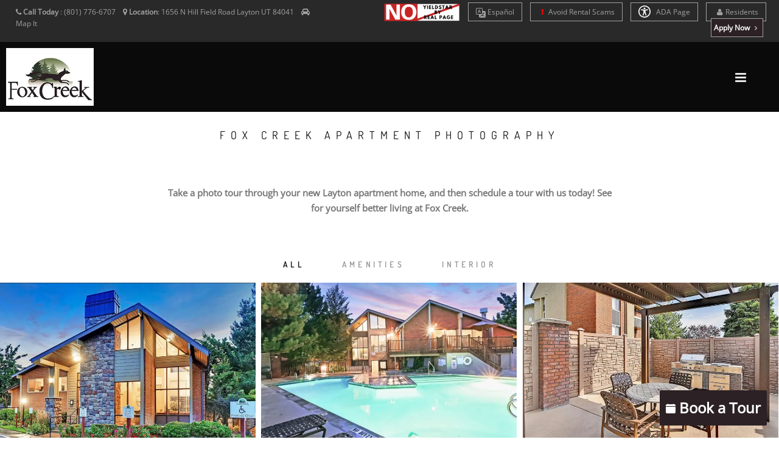

--- FILE ---
content_type: text/html; charset=UTF-8
request_url: https://www.foxcreekut.com/gallery
body_size: 22020
content:
<!DOCTYPE html>
<html  lang="en">
    <head>
        <meta charset="utf-8">
        <title >50 Apartment gallery in Layton, UT </title>
        <script>
        window._template = 2;
        window.isMobile = function(){
            var mobile = "";
            if (mobile == 1){
                return true;
            }
            return false;
        }
        </script>
        <script>
/*! load-css-polyfill v1.2.0 - Copyright 2017-2018 Dots United GmbH - Licensed MIT */
(function (global, factory) {
	typeof exports === 'object' && typeof module !== 'undefined' ? factory() :
	typeof define === 'function' && define.amd ? define(factory) :
	(factory());
}(this, (function () { 'use strict';

function supports(win) {
    try {
        return (win || window).document.createElement('link').relList.supports('preload');
    } catch (e) {
        return false;
    }
}

function shim(win) {
    var w = win || window;
    var doc = w.document;

    function run() {
        var links = doc.querySelectorAll('link[rel="preload"][as="style"]');

        [].forEach.call(links, function (link) {
            link.rel = '';

            var newLink = doc.createElement('link');

            newLink.rel = 'stylesheet';
            newLink.href = link.href;
            newLink.media = 'only x';

            var finish = function() {
                newLink.media = link.getAttribute('media') || 'all';
                newLink.removeEventListener('load', finish);
            };

            newLink.addEventListener('load', finish);

            link.parentNode.insertBefore(newLink, link.nextSibling || link);
        });
    }

    run();

    if (doc.readyState !== 'complete') {
        var timer = w.setInterval(run, 300);

        w.addEventListener('load', function() {
            run();
            w.clearInterval(timer);
        });
    }
}

function polyfill(win) {
    if (!supports(win)) {
        shim(win);
    }
}

polyfill();

})));
</script>
        <link rel="icon" 
          type="image/png" 
          href="https://mktapts.s3.us-west-2.amazonaws.com/images/bascom/655FOX/favicon.ico">
        <meta property="og:site_name" content="Fox Creek">
        <meta property="og:url" content="https://www.foxcreekut.com/gallery" />
        <meta property="og:type" content="article" />
        <meta property="og:title" content="50 Apartment gallery in Layton, UT" />
                <meta property="og:image" content="https://assets.marketapts.com/assets/converted/655FOX/images/apartments/photos/m6bm44dxy1yfd6lsqjyx2490a44qwf2a.png.800x600.jpg" />
        
        <meta property="og:description" content="Check our 50 apartment photography that will lead your decision to find a perfect apartment in Layton, UT, 84041. Click here to check Fox Creek photography"/>
        <meta name="twitter:card" content="summary_large_image">
        <meta name="twitter:creator" content="&#64;marketapts.com">
        <meta name="twitter:title" content="Check our 50 apartment photography that will lead your decision to find a perfect apartment in Layton, UT, 84041. Click here to check Fox Creek photography">
        <meta name="twitter:image" content="https://assets.marketapts.com/assets/converted/655FOX/images/apartments/photos/m6bm44dxy1yfd6lsqjyx2490a44qwf2a.png.800x600.jpg">

        <link rel="preload" as="script" href="/js/build/bascom1.min.js?1764719096">
        <link rel="preload" as="script" href="/js/build/bascom2.min.js?1764719097">
        <link rel="preload" as="script" href="/js/build/bascom3.min.js?1764719097">

        <meta name="geo.position" content="41.08460800, -111.97224900">
        <meta name="geo.placename" content="Fox Creek, 1656 N Hill Field Road, Layton, UT">
        <meta name="geo.region" content="US">
		<meta name="ICBM" content="41.08460800, -111.97224900">

         <style>

.brown.hide-temporary.font-color-towersonmain.aaa>b
{
    color:#fff!important;
}
.fm-button,
.loader,
.sp-button {
    text-indent: -12345px
}
.page-loader {
    display: block;
    height: 100%;
    background: #fefefe
}
.body-masked,
.page-loader {
    width: 100%;
    position: fixed;
    top: 0;
    left: 0;
    z-index: 100000
}
.loader {
    width: 50px;
    height: 50px;
    position: absolute;
    top: 50%;
    left: 50%;
    margin: -25px 0 0 -25px;
    font-size: 10px;
    border-top: 1px solid rgba(0, 0, 0, .08);
    border-right: 1px solid rgba(0, 0, 0, .08);
    border-bottom: 1px solid rgba(0, 0, 0, .08);
    border-left: 1px solid rgba(0, 0, 0, .5);
    -webkit-border-radius: 50%;
    -moz-border-radius: 50%;
    border-radius: 50%;
    -webkit-animation: spinner .7s infinite linear;
    -moz-animation: spinner .7s infinite linear;
    -ms-animation: spinner .7s infinite linear;
    -o-animation: spinner .7s infinite linear;
    animation: spinner .7s infinite linear;
    z-index: 100001
}
.body-masked {
    display: none;
    height: 100%;
    background: url(../images/loader.gif) center center no-repeat #fff
}
</style>
<script>
window.setTimeout(function(){
    $('.page-loader').css('display', 'none');
}, 6000);
</script>
<meta name="description"
itemprop="description"
content="Check our 50 apartment photography that will lead your decision to find a perfect apartment in Layton, UT, 84041. Click here to check Fox Creek photography">


           <link rel="canonical" href="https://www.foxcreekut.com/gallery" />
 
        
        <meta name="keywords" content="">
        <!--[if IE]><meta http-equiv='X-UA-Compatible' content='IE=edge,chrome=1'><![endif]-->
        <meta name="viewport" content="width=device-width, initial-scale=1.0, maximum-scale=5.0" />


<link rel="preload" as="style" href="/bascom/css/all.min.css">
<link rel="preload" as="style" href="/bascom/css/properties/655FOX.css?v=2025-12-04-07-13_22">
<link rel="preload" as="style" href="/bascom/css/font-awesome.min.css"> 
<link rel="preload" as="style" href="/bascom/css/et-line.min.css"> 

<link rel="preload" as="font" crossorigin  href="/bascom/fonts/fontawesome-webfont.woff?v=4.2.0">
<link rel="preload" as="font" crossorigin  href="/bascom/fonts/et-line.woff">

<link rel="preconnect" href="https://assets.marketapts.com">
<link rel="dns-prefetch" href="https://assets.marketapts.com">



<style>
	@font-face {
		font-family: 'Open Sans';
		font-display: swap;
		src: url('/bascom/fonts/OpenSans-VariableFont_wdth,wght.ttf') format('truetype');
	}
	@font-face {
		font-family: 'Open Sans';
		font-style: italic;
		font-display: swap;
		src: url('/bascom/fonts/OpenSans-Italic-VariableFont_wdth,wght.ttf') format('truetype');
	}
	@font-face {
		font-family: 'Dosis';
		font-display: swap;
		src: url('/bascom/fonts/Dosis-VariableFont_wght.ttf') format('truetype');
	}
</style>

		<!-- HTML5 Shim and Respond.js IE8 support of HTML5 elements and media queries -->
		<!-- WARNING: Respond.js doesn't work if you view the page via file:// -->
		<!--[if lt IE 9]>
			<script src="https://oss.maxcdn.com/libs/html5shiv/3.7.0/html5shiv.js"></script>
			<script src="https://oss.maxcdn.com/libs/respond.js/1.4.2/respond.min.js"></script>
		<![endif]-->
		        <div style="display:none">custominserts2</div>
        <meta name="marketapts-template" content="bascom">

        <link rel="stylesheet" href="/bascom/css/all.min.css">
        
        <!-- Global site tag (gtag.js) - Google Analytics -->
<script async src="https://www.googletagmanager.com/gtag/js?id=G-NWZEEDZL56"></script>
<script>
  window.dataLayer = window.dataLayer || [];
  function gtag(){dataLayer.push(arguments);}
  gtag('js', new Date());

  gtag('config', 'G-NWZEEDZL56');
</script>    </head>
    <body  class="appear-animate page-gallery">
    <script>
// check_webp_feature:
//   'feature' can be one of 'lossy', 'lossless', 'alpha' or 'animation'.
//   'callback(feature, result)' will be passed back the detection result (in an asynchronous way!)
function check_webp_feature(feature, callback) {
    var kTestImages = {
        lossy: "UklGRiIAAABXRUJQVlA4IBYAAAAwAQCdASoBAAEADsD+JaQAA3AAAAAA",
        lossless: "UklGRhoAAABXRUJQVlA4TA0AAAAvAAAAEAcQERGIiP4HAA==",
        alpha: "UklGRkoAAABXRUJQVlA4WAoAAAAQAAAAAAAAAAAAQUxQSAwAAAARBxAR/Q9ERP8DAABWUDggGAAAABQBAJ0BKgEAAQAAAP4AAA3AAP7mtQAAAA==",
        animation: "UklGRlIAAABXRUJQVlA4WAoAAAASAAAAAAAAAAAAQU5JTQYAAAD/////AABBTk1GJgAAAAAAAAAAAAAAAAAAAGQAAABWUDhMDQAAAC8AAAAQBxAREYiI/gcA"
    };
    var img = new Image();
    img.onload = function () {
        var result = (img.width > 0) && (img.height > 0);
        callback(feature, result);
    };
    img.onerror = function () {
        callback(feature, false);
    };
    img.src = "data:image/webp;base64," + kTestImages[feature];
}
check_webp_feature('lossless', function(feature, result) {
    if (result) {
	document.querySelector('body').classList.add('webp');
    } else {
	document.querySelector('body').classList.add('no-webp');
    }
});
</script>
        	        <!-- Home Section -->
            <style type="text/css">

                body.webp .home-section-img{
                    background-image: url(//assets.marketapts.com/assets/converted/655FOX/assets/imagefroms3/655FOX/images/bascom/655FOX/slide1.jpg.1920x1080.webp)
                }
                body.no-webp .home-section-img{
                    background-image: url(//assets.marketapts.com/assets/converted/655FOX/assets/imagefroms3/655FOX/images/bascom/655FOX/slide1.jpg.1920x1080.jpg)
                }
                @media  only screen and (max-width:768px) {
                body.webp .home-section-img{
                    background-image: url(//assets.marketapts.com/assets/converted/655FOX/assets/imagefroms3/655FOX/images/bascom/655FOX/slide1.jpg.768x768.webp)
                }
                body.no-webp .home-section-img{
                    background-image: url(//assets.marketapts.com/assets/converted/655FOX/assets/imagefroms3/655FOX/images/bascom/655FOX/slide1.jpg.768x768.jpg)
                }

                }
            </style>
                    <section class="home-section  parallax-2"  id="home">
                <!-- Nav -->



            <!-- nav wrap master -->
            <div id="nav-wrap-master" class="js-stick background-towers-onmain">
            <div class="top-nav real-top">
                <div class="full-wrapper relative clearfix">
                                <div class="row">
                        <!--nav with "Text us buttom" -->



                                            <div class="col-md-6 col-lg-5 col-sm-6 col-xs-6">
                    

                            <ul class="top-nav-left">
                                <li class="hidden-sm hidden-xs">
                                    <i class="fa fa-phone hide-temporary" role="none"></i> <b class="hide-temporary">Call Today</b> :
                                    <span itemprop="telephone" class="top-phone" content="(801) 776-6707">
                                      (801) 776-6707                                    </span>
&nbsp;&nbsp;


                                                                                                        <i class="fa fa-map-marker" role="none"></i> <b>Location</b>:
                                    <a itemprop="hasMap" target="_googlemap" class="no-border no-padding" href="https://www.google.com/maps/dir//1656+N+Hill+Field+Road+Layton%2C+UT+84041">
                                         <span >
                                           <span >
                                             1656 N Hill Field Road                                           </span>
                                           <span >
                                             Layton                                           </span>
                                           <span >
                                             UT                                           </span>
                                           <span >
                                             84041                                           </span>
                                         </span>
                                      </a>
                                
                                      &nbsp;&nbsp;

                                      <i class="fa fa-car" role="none"></i> 
                                                                          <a href="/get-directions" class="no-border no-padding">Map It</a>
                                                                                                                                            </li>
                                
                                <li class="hidden-md hidden-lg" style="margin-left: 5px; margin-right: 5px"><a  style="padding-left: 3px; padding-right: 5px" href="tel:8017766707" class="gray"><i class="fa fa-phone" role="none"></i> Call Us</a></li>


 
                                
                                                                <li class="hidden-md hidden-lg " style="margin-left: 0px; margin-right: 5px"><a  style="padding-left: 3px; padding-right: 5px" href="/get-directions" class="gray"><i class="fa fa-car"></i>Map It</a></li>

                                
                            </ul>
                        </div>

                                            <div class="col-md-6 col-lg-7 col-sm-6 text-right  col-xs-6" style="padding-left: 0px;padding-right: 0px;">
                                                <ul class="top-nav-right">
                <img class="yield-logo" src="https://mktapts.s3.us-west-2.amazonaws.com/images/generic/no-yieldstar/no-yield.png" title="This Apartment Community does not use revenue management software – including YieldStar, LRO, or AI Revenue Management by RealPage or RentMaximizer/Revenue IQ by Yardi – during the property management services of Apartment Management Consultants, LLC or AMC-CA, Inc." style="max-height: 30px;position: relative;display: inline-block;top: -5px;" alt="No Yieldstar logo">
        <li class="font-size-av hide-temporary resident-buttons"> 
            <a href="https://translate.google.com/translate?sl=en&tl=es&js=y&prev=_t&hl=en&ie=UTF-8&u=https%3A%2F%2Fwww.foxcreekut.com%2F&edit-text=" target="_other" rel="nofollow" style="border-top:1px solid #a1a1a1!important;">
                <svg xmlns="http://www.w3.org/2000/svg" width="16" height="16" fill="currentColor" class="bi bi-translate" viewBox="0 0 16 16" style="vertical-align:middle;">
                  <path d="M4.545 6.714 4.11 8H3l1.862-5h1.284L8 8H6.833l-.435-1.286zm1.634-.736L5.5 3.956h-.049l-.679 2.022z"/>
                  <path d="M0 2a2 2 0 0 1 2-2h7a2 2 0 0 1 2 2v3h3a2 2 0 0 1 2 2v7a2 2 0 0 1-2 2H7a2 2 0 0 1-2-2v-3H2a2 2 0 0 1-2-2zm2-1a1 1 0 0 0-1 1v7a1 1 0 0 0 1 1h7a1 1 0 0 0 1-1V2a1 1 0 0 0-1-1zm7.138 9.995q.289.451.63.846c-.748.575-1.673 1.001-2.768 1.292.178.217.451.635.555.867 1.125-.359 2.08-.844 2.886-1.494.777.665 1.739 1.165 2.93 1.472.133-.254.414-.673.629-.89-1.125-.253-2.057-.694-2.82-1.284.681-.747 1.222-1.651 1.621-2.757H14V8h-3v1.047h.765c-.318.844-.74 1.546-1.272 2.13a6 6 0 0 1-.415-.492 2 2 0 0 1-.94.31"/>
                </svg>
                Es<span class="hidden-md hidden-sm hidden-xs">pañol</span>
            </a>
        </li>
        <script>
        window.addEventListener('load', () => {
            const currentHost = window.location.hostname;
            const links = document.querySelectorAll("a[href^='https://translate.google.com']");
            const contacts = document.querySelectorAll("a[href^='sms:'], a[href^='tel:'], a[href^='mailto:']");

            links.forEach((link) => {
                const href = new URL(link.href);
                const original = href.searchParams.get("u");

				if(!original.includes(currentHost)) {
                    link.setAttribute('href', original);
                }
            });

            contacts.forEach((contact) => {
                const href = new URL(contact.href);
                href.searchParams.delete('_x_tr_sl');
                href.searchParams.delete('_x_tr_tl');
                href.searchParams.delete('_x_tr_hl');
                contact.setAttribute('href', href.href);
            });
        });
        </script>
                <li class="hidden-md hidden-sm hidden-xs font-size-av hide-temporary resident-buttons"> 
            <a href="/rental-scams">
                <i class="fa fa-exclamation" aria-hidden="true" style="color:red;"></i>
                Avoid Rental Scams
            </a>
        </li>
          <li class="apartment-search hidden-sm hidden-xs hidden-md font-size-av"><a href="/floorplans"><i class="fa fa-search "></i> Apartment Search</a></li>
                                <li class="hidden-sm hidden-xs font-size-av hide-temporary resident-buttons"> 
    <a href="/accessible-one-page" rel="nofollow">
        <svg xmlns="http://www.w3.org/2000/svg" style="width: 20px;height: 20px;fill: white;margin-bottom: -5px;margin-right: 6px;" id="Layer_1" data-name="Layer 1" viewBox="0 0 122.88 122.88"><path d="M61.44,0A61.46,61.46,0,1,1,18,18,61.21,61.21,0,0,1,61.44,0Zm-.39,74.18L52.1,98.91a4.94,4.94,0,0,1-2.58,2.83A5,5,0,0,1,42.7,95.5l6.24-17.28a26.3,26.3,0,0,0,1.17-4,40.64,40.64,0,0,0,.54-4.18c.24-2.53.41-5.27.54-7.9s.22-5.18.29-7.29c.09-2.63-.62-2.8-2.73-3.3l-.44-.1-18-3.39A5,5,0,0,1,27.08,46a5,5,0,0,1,5.05-7.74l19.34,3.63c.77.07,1.52.16,2.31.25a57.64,57.64,0,0,0,7.18.53A81.13,81.13,0,0,0,69.9,42c.9-.1,1.75-.21,2.6-.29l18.25-3.42A5,5,0,0,1,94.5,39a5,5,0,0,1,1.3,7,5,5,0,0,1-3.21,2.09L75.15,51.37c-.58.13-1.1.22-1.56.29-1.82.31-2.72.47-2.61,3.06.08,1.89.31,4.15.61,6.51.35,2.77.81,5.71,1.29,8.4.31,1.77.6,3.19,1,4.55s.79,2.75,1.39,4.42l6.11,16.9a5,5,0,0,1-6.82,6.24,4.94,4.94,0,0,1-2.58-2.83L63,74.23,62,72.4l-1,1.78Zm.39-53.52a8.83,8.83,0,1,1-6.24,2.59,8.79,8.79,0,0,1,6.24-2.59Zm36.35,4.43a51.42,51.42,0,1,0,15,36.35,51.27,51.27,0,0,0-15-36.35Z"/></svg>
    ADA Page</a></li>


  <li class="hidden-sm hidden-xs font-size-av hide-temporary add-marging-right-10 resident-buttons"> 
    <a href="https://foxcreek.goprisma.com/auth/login" rel="nofollow" target="_other"><i class="fa fa-user " role="none"></i>Residents</a>
  </li>

</li>
                                <li class="font-size-av apply-btn-nav" style="margin-left:0px"><a href="/apply-online" class="apply-now-btn primary-color-background text-white" style="padding-right: 4px;padding-left: 4px; margin-right: 15px"><b>Apply Now <i class="fa fa-angle-right" role="none"></i></b></a></li>
                            </ul>
                        </div>

                    </div>
                </div>
            </div>
            <nav id="nav" class="main-nav dark height-av ">
                <div class="full-wrapper relative clearfix">
                    <div class="nav-logo-wrap local-scroll">
                        <a href="/" class="logo ">

                        <picture>
                                    <source  srcset="https://assets.marketapts.com/assets/converted/655FOX/assets/imagefroms3/655FOX/images/bascom/655FOX/logo.png.webp" type="image/webp">
                                    <img loading="lazy" src="https://assets.marketapts.com/assets/converted/655FOX/assets/imagefroms3/655FOX/images/bascom/655FOX/logo.png" class="logo-size-av " 
                                    alt="Fox Creek in Layton, UT" 
                                    title="Fox Creek in Layton, UT">
                                </picture>
                        </a>
                    </div>
                    <div class="mobile-nav">
                        <i class="fa fa-bars"></i>
                    </div>
                    <!-- Main Menu -->

                    <div class="inner-nav desktop-nav " style="display: none">
                        <ul class="clearlist scroll-nav local-scroll  padding-top-20-av font-14px bold-font nav-towers-onmain">
<li class="active hidden-md hidden-sm hide-small-laptops home-nav-menu hide-home-only-medium"><a href="/">Home</a></li><li><a href="/gallery">Gallery</a></li><li><a href="/amenities">Amenities</a></li><li><a href="/floorplans">Floor Plans</a></li><li><a href="https://www.foxcreekut.com/virtual-tours">Virtual Tours</a></li><li class="hide-small-laptops"><a href="/neighborhood">Neighborhood</a></li><li class="contact-link"><a href="/contact">Contact</a></li><li class="hidden-md hidden-lg resident-buttons"><a href="https://foxcreek.goprisma.com/auth/login" rel="nofollow">Residents</a></li><li class="schedule_link_top_nav"><a href="/schedule-a-tour" class="brown hide-temporary font-color-towersonmain aaa "><b>Schedule a Tour <i class="fa fa-angle-right" role="none"></i></b></a></li><li><a href="/disclosure-fees">Rental Fee Disclosure</a></li><li class="hidden-lg"><a href="/rental-scams"><i class="fa fa-exclamation" aria-hidden="true" style="color:red;"></i> Avoid Rental Scams</a></li><li class="hidden-md hidden-lg"><a href="/accessible-one-page" rel="nofollow">ADA Page</a></li><li class="hide-small-laptops review-nav"><a href="/reviews">Reviews</a></li>                        </ul>
                    </div>
                </div>
            </nav>
            </div>
            <!-- End Nav-->
                </section>            <!-- End Home Section -->
<style>

@media (min-width:992px) and (max-width:1600px) {
.apartment-search {
    display:none!important;
}    
}
@media (min-width:617px) and (max-width:1041px) {
.yield-logo {
    top:0!important;
}
}
</style>

        

        <!-- Page Loader -->
        <div class="page-loader" >
            <div class="loader">Loading...</div>
        </div>
        <!-- page warp -->
        <div class="page" id="top">
        <!-- End Page Loader -->
                <style>

/* On screens that are 992px or less, set the background color to blue */
@media  screen and (max-width: 360px) and (min-width:360px) and (min-height: 640px) and (max-height: 640px) {
    .works-grid {
        margin-top:200px!important;
    }
}

</style>
            <!-- Gallery Section -->
            <section class="page-section pb-0" id="portfolio">
                <main>
                <div class="relative">
                <h1 class="section-title font-alt mb-70 mb-sm-40">
Fox Creek Apartment Photography                                            
                </h1>
                    
                    <div class="container">
                        <div class="row">
                            <div class="col-md-8 col-md-offset-2">
                                
                                <div class="section-text align-center mb-70 mb-xs-40">
<div data-mobile-close-height="120">
                                    Take a photo tour through your new Layton apartment home, and then schedule a tour with us today! See for yourself better living at Fox Creek.</div>
                                </div>

                            </div>
                        </div>
                    </div>
                    
                    <!-- Gallery Filter -->
                    <div class="works-filter font-alt align-center filters-above-share bbb">
                        <a href="#" class="filter active" role="button" data-filter="*">All</a>
                                <a  class="filter" role="button" data-filter=".community">Amenities</a>
                                <a  class="filter" role="button" data-filter=".main">Interior</a>
                    </div>
                    <!-- End Gallery Filter -->

                    <!-- Use %20 as space separator twitter message -->
                    <div class="container-fluid" id="share-container" data-load-delay="10000" data-html="#share-container-template">
<div style="margin-bottom:30px;" >
&nbsp;
</div>
</div>
<template id="share-container-template">
    <div style="margin-bottom:30px;" class="row">
        <p>
            <!-- Start FaceBook Share -->
            <div id="fb-root"></div>
            <script async defer crossorigin="anonymous" src="https://connect.facebook.net/en_US/sdk.js#xfbml=1&version=v7.0" nonce="18kg5WPY"></script>
            <div class="fb-share-button" data-href="https://www.foxcreekut.com/gallery" data-layout="button_count" data-size="small"><a target="_blank" href="https://www.facebook.com/sharer/sharer.php?u=https://www.foxcreekut.com&amp;src=sdkpreparse" class="fb-xfbml-parse-ignore">Share</a></div>
            <!-- End FaceBook Share -->

            <!-- Start Pinterest Share -->
            <script
                type="text/javascript"
                async defer
                src="//assets.pinterest.com/js/pinit.js"
            ></script>

            <a href="https://www.pinterest.com/pin/create/button/" data-pin-do="buttonBookmark"></a>
            <!-- End Pinterest Share -->

            <!-- Start tweet -->
            <script>window.twttr = (function(d, s, id) {
                var js, fjs = d.getElementsByTagName(s)[0],
                    t = window.twttr || {};
                if (d.getElementById(id)) return t;
                js = d.createElement(s);
                js.id = id;
                js.src = "https://platform.twitter.com/widgets.js";
                fjs.parentNode.insertBefore(js, fjs);

                t._e = [];
                t.ready = function(f) {
                    t._e.push(f);
                };

                return t;
                }(document, "script", "twitter-wjs"));
            </script>

            <a class="twitter-share-button"
            href="https://twitter.com/intent/tweet?text=Look%20at%20these%20amazing%20photos!"
            data-size="small">
            Tweet</a>
            <!-- End tweet -->
        </p>
    </div>
</template>
                    <!-- Gallery Grid -->
                    <ul class="works-grid work-grid-3 work-grid-gut clearfix font-alt hover-white hide-titles" id="work-grid">
  <li>
      <div itemscope itemtype="https://schema.org/ImageGallery">
    </li>

    <li>
        <div style="display:none" itemprop="associatedMedia" itemscope itemtype="https://schema.org/ImageObject">
            <meta itemprop="embedURL" content="https://assets.marketapts.com/assets/converted/655FOX/images/apartments/photos/m6bm44dxy1yfd6lsqjyx2490a44qwf2a.png.800x600.jpg" />
        </div>
    </li>


                        <!-- Gallery Item (Lightbox) :) -->
                        <li class="work-item mix community">
                            <a href="https://assets.marketapts.com/assets/converted/655FOX/images/apartments/photos/m6bm44dxy1yfd6lsqjyx2490a44qwf2a.png.800x600.jpg" class="work-lightbox-link mfp-image">
                                <div class="work-img">
<picture>
<source srcset="https://assets.marketapts.com/assets/converted/655FOX/images/apartments/photos/m6bm44dxy1yfd6lsqjyx2490a44qwf2a.png.800x600.webp" type="image/webp">
                                    <img loading="lazy"
        src="https://assets.marketapts.com/assets/converted/655FOX/images/apartments/photos/m6bm44dxy1yfd6lsqjyx2490a44qwf2a.png.800x600.jpg" 
        alt="Clubhouse Exterior | Fox Creek Apartments" 
    title="Clubhouse Exterior | Fox Creek Apartments"
    width="800"
    height="600"
/>
</picture>

                                </div>
                                <div class="work-intro">
                                                <h2 class="work-title">Clubhouse Exterior | Fox Creek Apartments</h2>
                                    <div class="work-descr">
                                        Exterior                                    </div>
                                </div>
                            </a>
                        </li>
                        <!-- End Gallery Item -->
    </li>

    <li>
        <div style="display:none" itemprop="associatedMedia" itemscope itemtype="https://schema.org/ImageObject">
            <meta itemprop="embedURL" content="https://assets.marketapts.com/assets/converted/655FOX/images/apartments/photos/m3df058d6nldx8ec9mxz564nhmkegc8g.jpg.800x600.jpg" />
        </div>
    </li>


                        <!-- Gallery Item (Lightbox) :) -->
                        <li class="work-item mix community">
                            <a href="https://assets.marketapts.com/assets/converted/655FOX/images/apartments/photos/m3df058d6nldx8ec9mxz564nhmkegc8g.jpg.800x600.jpg" class="work-lightbox-link mfp-image">
                                <div class="work-img">
<picture>
<source srcset="https://assets.marketapts.com/assets/converted/655FOX/images/apartments/photos/m3df058d6nldx8ec9mxz564nhmkegc8g.jpg.800x600.webp" type="image/webp">
                                    <img loading="lazy"
        src="https://assets.marketapts.com/assets/converted/655FOX/images/apartments/photos/m3df058d6nldx8ec9mxz564nhmkegc8g.jpg.800x600.jpg" 
        alt="Swimming Pool | Fox Creek Apartments" 
    title="Swimming Pool | Fox Creek Apartments"
    width="800"
    height="600"
/>
</picture>

                                </div>
                                <div class="work-intro">
                                                <h2 class="work-title">Swimming Pool | Fox Creek Apartments</h2>
                                    <div class="work-descr">
                                        Exterior                                    </div>
                                </div>
                            </a>
                        </li>
                        <!-- End Gallery Item -->
    </li>

    <li>
        <div style="display:none" itemprop="associatedMedia" itemscope itemtype="https://schema.org/ImageObject">
            <meta itemprop="embedURL" content="https://assets.marketapts.com/assets/converted/655FOX/images/apartments/photos/1y66wtlb63hr5gfpryxocujwv02athgg.jpg.800x600.jpg" />
        </div>
    </li>


                        <!-- Gallery Item (Lightbox) :) -->
                        <li class="work-item mix community">
                            <a href="https://assets.marketapts.com/assets/converted/655FOX/images/apartments/photos/1y66wtlb63hr5gfpryxocujwv02athgg.jpg.800x600.jpg" class="work-lightbox-link mfp-image">
                                <div class="work-img">
<picture>
<source srcset="https://assets.marketapts.com/assets/converted/655FOX/images/apartments/photos/1y66wtlb63hr5gfpryxocujwv02athgg.jpg.800x600.webp" type="image/webp">
                                    <img loading="lazy"
        src="https://assets.marketapts.com/assets/converted/655FOX/images/apartments/photos/1y66wtlb63hr5gfpryxocujwv02athgg.jpg.800x600.jpg" 
        alt="BBQ Area | Fox Creek Apartments" 
    title="BBQ Area | Fox Creek Apartments"
    width="800"
    height="600"
/>
</picture>

                                </div>
                                <div class="work-intro">
                                                <h2 class="work-title">BBQ Area | Fox Creek Apartments</h2>
                                    <div class="work-descr">
                                        Exterior                                    </div>
                                </div>
                            </a>
                        </li>
                        <!-- End Gallery Item -->
    </li>

    <li>
        <div style="display:none" itemprop="associatedMedia" itemscope itemtype="https://schema.org/ImageObject">
            <meta itemprop="embedURL" content="https://assets.marketapts.com/assets/converted/655FOX/images/apartments/photos/s51y1p7nig4xeq68ffkec2ko6w0get3n.jpg.800x600.jpg" />
        </div>
    </li>


                        <!-- Gallery Item (Lightbox) :) -->
                        <li class="work-item mix community">
                            <a href="https://assets.marketapts.com/assets/converted/655FOX/images/apartments/photos/s51y1p7nig4xeq68ffkec2ko6w0get3n.jpg.800x600.jpg" class="work-lightbox-link mfp-image">
                                <div class="work-img">
<picture>
<source srcset="https://assets.marketapts.com/assets/converted/655FOX/images/apartments/photos/s51y1p7nig4xeq68ffkec2ko6w0get3n.jpg.800x600.webp" type="image/webp">
                                    <img loading="lazy"
        src="https://assets.marketapts.com/assets/converted/655FOX/images/apartments/photos/s51y1p7nig4xeq68ffkec2ko6w0get3n.jpg.800x600.jpg" 
        alt="Fitness Center | Fox Creek Apartments" 
    title="Fitness Center | Fox Creek Apartments"
    width="800"
    height="600"
/>
</picture>

                                </div>
                                <div class="work-intro">
                                                <h2 class="work-title">Fitness Center | Fox Creek Apartments</h2>
                                    <div class="work-descr">
                                        Exterior                                    </div>
                                </div>
                            </a>
                        </li>
                        <!-- End Gallery Item -->
    </li>

    <li>
        <div style="display:none" itemprop="associatedMedia" itemscope itemtype="https://schema.org/ImageObject">
            <meta itemprop="embedURL" content="https://assets.marketapts.com/assets/converted/655FOX/images/apartments/photos/igx407twgbynd1aise1wu2l9ue2l3dkc.jpg.800x600.jpg" />
        </div>
    </li>


                        <!-- Gallery Item (Lightbox) :) -->
                        <li class="work-item mix community">
                            <a href="https://assets.marketapts.com/assets/converted/655FOX/images/apartments/photos/igx407twgbynd1aise1wu2l9ue2l3dkc.jpg.800x600.jpg" class="work-lightbox-link mfp-image">
                                <div class="work-img">
<picture>
<source srcset="https://assets.marketapts.com/assets/converted/655FOX/images/apartments/photos/igx407twgbynd1aise1wu2l9ue2l3dkc.jpg.800x600.webp" type="image/webp">
                                    <img loading="lazy"
        src="https://assets.marketapts.com/assets/converted/655FOX/images/apartments/photos/igx407twgbynd1aise1wu2l9ue2l3dkc.jpg.800x600.jpg" 
        alt="Gym | Fox Creek Apartments" 
    title="Gym | Fox Creek Apartments"
    width="800"
    height="600"
/>
</picture>

                                </div>
                                <div class="work-intro">
                                                <h2 class="work-title">Gym | Fox Creek Apartments</h2>
                                    <div class="work-descr">
                                        Exterior                                    </div>
                                </div>
                            </a>
                        </li>
                        <!-- End Gallery Item -->
    </li>

    <li>
        <div style="display:none" itemprop="associatedMedia" itemscope itemtype="https://schema.org/ImageObject">
            <meta itemprop="embedURL" content="https://assets.marketapts.com/assets/converted/655FOX/images/apartments/photos/vmetzks0c9rolr0ouep8235l0dbup91m.jpg.800x600.jpg" />
        </div>
    </li>


                        <!-- Gallery Item (Lightbox) :) -->
                        <li class="work-item mix community">
                            <a href="https://assets.marketapts.com/assets/converted/655FOX/images/apartments/photos/vmetzks0c9rolr0ouep8235l0dbup91m.jpg.800x600.jpg" class="work-lightbox-link mfp-image">
                                <div class="work-img">
<picture>
<source srcset="https://assets.marketapts.com/assets/converted/655FOX/images/apartments/photos/vmetzks0c9rolr0ouep8235l0dbup91m.jpg.800x600.webp" type="image/webp">
                                    <img loading="lazy"
        src="https://assets.marketapts.com/assets/converted/655FOX/images/apartments/photos/vmetzks0c9rolr0ouep8235l0dbup91m.jpg.800x600.jpg" 
        alt="Cardio Center | Fox Creek Apartments" 
    title="Cardio Center | Fox Creek Apartments"
    width="800"
    height="600"
/>
</picture>

                                </div>
                                <div class="work-intro">
                                                <h2 class="work-title">Cardio Center | Fox Creek Apartments</h2>
                                    <div class="work-descr">
                                        Exterior                                    </div>
                                </div>
                            </a>
                        </li>
                        <!-- End Gallery Item -->
    </li>

    <li>
        <div style="display:none" itemprop="associatedMedia" itemscope itemtype="https://schema.org/ImageObject">
            <meta itemprop="embedURL" content="https://assets.marketapts.com/assets/converted/655FOX/images/apartments/photos/m2cc1iu2xu0cn24tgklmapvbdi1idv0x.png.800x600.jpg" />
        </div>
    </li>


                        <!-- Gallery Item (Lightbox) :) -->
                        <li class="work-item mix community">
                            <a href="https://assets.marketapts.com/assets/converted/655FOX/images/apartments/photos/m2cc1iu2xu0cn24tgklmapvbdi1idv0x.png.800x600.jpg" class="work-lightbox-link mfp-image">
                                <div class="work-img">
<picture>
<source srcset="https://assets.marketapts.com/assets/converted/655FOX/images/apartments/photos/m2cc1iu2xu0cn24tgklmapvbdi1idv0x.png.800x600.webp" type="image/webp">
                                    <img loading="lazy"
        src="https://assets.marketapts.com/assets/converted/655FOX/images/apartments/photos/m2cc1iu2xu0cn24tgklmapvbdi1idv0x.png.800x600.jpg" 
        alt="Pool | Fox Creek Apartments" 
    title="Pool | Fox Creek Apartments"
    width="800"
    height="600"
/>
</picture>

                                </div>
                                <div class="work-intro">
                                                <h2 class="work-title">Pool | Fox Creek Apartments</h2>
                                    <div class="work-descr">
                                        Exterior                                    </div>
                                </div>
                            </a>
                        </li>
                        <!-- End Gallery Item -->
    </li>

    <li>
        <div style="display:none" itemprop="associatedMedia" itemscope itemtype="https://schema.org/ImageObject">
            <meta itemprop="embedURL" content="https://assets.marketapts.com/assets/converted/655FOX/images/apartments/photos/njcm67fi95untec8zij2ogerqv0p8lnw.jpg.800x600.jpg" />
        </div>
    </li>


                        <!-- Gallery Item (Lightbox) :) -->
                        <li class="work-item mix community">
                            <a href="https://assets.marketapts.com/assets/converted/655FOX/images/apartments/photos/njcm67fi95untec8zij2ogerqv0p8lnw.jpg.800x600.jpg" class="work-lightbox-link mfp-image">
                                <div class="work-img">
<picture>
<source srcset="https://assets.marketapts.com/assets/converted/655FOX/images/apartments/photos/njcm67fi95untec8zij2ogerqv0p8lnw.jpg.800x600.webp" type="image/webp">
                                    <img loading="lazy"
        src="https://assets.marketapts.com/assets/converted/655FOX/images/apartments/photos/njcm67fi95untec8zij2ogerqv0p8lnw.jpg.800x600.jpg" 
        alt="Hot Tub | Fox Creek Apartments" 
    title="Hot Tub | Fox Creek Apartments"
    width="800"
    height="600"
/>
</picture>

                                </div>
                                <div class="work-intro">
                                                <h2 class="work-title">Hot Tub | Fox Creek Apartments</h2>
                                    <div class="work-descr">
                                        Exterior                                    </div>
                                </div>
                            </a>
                        </li>
                        <!-- End Gallery Item -->
    </li>

    <li>
        <div style="display:none" itemprop="associatedMedia" itemscope itemtype="https://schema.org/ImageObject">
            <meta itemprop="embedURL" content="https://assets.marketapts.com/assets/converted/655FOX/images/apartments/photos/j7conxhiom3nrb9dt1tzfwkgz5lw9a8u.jpg.800x600.jpg" />
        </div>
    </li>


                        <!-- Gallery Item (Lightbox) :) -->
                        <li class="work-item mix community">
                            <a href="https://assets.marketapts.com/assets/converted/655FOX/images/apartments/photos/j7conxhiom3nrb9dt1tzfwkgz5lw9a8u.jpg.800x600.jpg" class="work-lightbox-link mfp-image">
                                <div class="work-img">
<picture>
<source srcset="https://assets.marketapts.com/assets/converted/655FOX/images/apartments/photos/j7conxhiom3nrb9dt1tzfwkgz5lw9a8u.jpg.800x600.webp" type="image/webp">
                                    <img loading="lazy"
        src="https://assets.marketapts.com/assets/converted/655FOX/images/apartments/photos/j7conxhiom3nrb9dt1tzfwkgz5lw9a8u.jpg.800x600.jpg" 
        alt="Playground | Fox Creek Apartments" 
    title="Playground | Fox Creek Apartments"
    width="800"
    height="600"
/>
</picture>

                                </div>
                                <div class="work-intro">
                                                <h2 class="work-title">Playground | Fox Creek Apartments</h2>
                                    <div class="work-descr">
                                        Exterior                                    </div>
                                </div>
                            </a>
                        </li>
                        <!-- End Gallery Item -->
    </li>

    <li>
        <div style="display:none" itemprop="associatedMedia" itemscope itemtype="https://schema.org/ImageObject">
            <meta itemprop="embedURL" content="https://assets.marketapts.com/assets/converted/655FOX/images/apartments/photos/pnydn9hs68vzaadkt3pg0hff4uysljjo.jpg.800x600.jpg" />
        </div>
    </li>


                        <!-- Gallery Item (Lightbox) :) -->
                        <li class="work-item mix community">
                            <a href="https://assets.marketapts.com/assets/converted/655FOX/images/apartments/photos/pnydn9hs68vzaadkt3pg0hff4uysljjo.jpg.800x600.jpg" class="work-lightbox-link mfp-image">
                                <div class="work-img">
<picture>
<source srcset="https://assets.marketapts.com/assets/converted/655FOX/images/apartments/photos/pnydn9hs68vzaadkt3pg0hff4uysljjo.jpg.800x600.webp" type="image/webp">
                                    <img loading="lazy"
        src="https://assets.marketapts.com/assets/converted/655FOX/images/apartments/photos/pnydn9hs68vzaadkt3pg0hff4uysljjo.jpg.800x600.jpg" 
        alt="Dog Park | Fox Creek Apartments" 
    title="Dog Park | Fox Creek Apartments"
    width="800"
    height="600"
/>
</picture>

                                </div>
                                <div class="work-intro">
                                                <h2 class="work-title">Dog Park | Fox Creek Apartments</h2>
                                    <div class="work-descr">
                                        Exterior                                    </div>
                                </div>
                            </a>
                        </li>
                        <!-- End Gallery Item -->
    </li>

    <li>
        <div style="display:none" itemprop="associatedMedia" itemscope itemtype="https://schema.org/ImageObject">
            <meta itemprop="embedURL" content="https://assets.marketapts.com/assets/converted/655FOX/images/apartments/photos/bw8ebsh3q4oxzovtgal6ofs3gbu1dmdp.jpg.800x600.jpg" />
        </div>
    </li>


                        <!-- Gallery Item (Lightbox) :) -->
                        <li class="work-item mix main">
                            <a href="https://assets.marketapts.com/assets/converted/655FOX/images/apartments/photos/bw8ebsh3q4oxzovtgal6ofs3gbu1dmdp.jpg.800x600.jpg" class="work-lightbox-link mfp-image">
                                <div class="work-img">
<picture>
<source srcset="https://assets.marketapts.com/assets/converted/655FOX/images/apartments/photos/bw8ebsh3q4oxzovtgal6ofs3gbu1dmdp.jpg.800x600.webp" type="image/webp">
                                    <img loading="lazy"
        src="https://assets.marketapts.com/assets/converted/655FOX/images/apartments/photos/bw8ebsh3q4oxzovtgal6ofs3gbu1dmdp.jpg.800x600.jpg" 
        alt="Front Room | 1x1R | Fox Creek Apartments" 
    title="Front Room | 1x1R | Fox Creek Apartments"
    width="800"
    height="600"
/>
</picture>

                                </div>
                                <div class="work-intro">
                                                <h2 class="work-title">Front Room | 1x1R | Fox Creek Apartments</h2>
                                    <div class="work-descr">
                                        Interior                                    </div>
                                </div>
                            </a>
                        </li>
                        <!-- End Gallery Item -->
    </li>

    <li>
        <div style="display:none" itemprop="associatedMedia" itemscope itemtype="https://schema.org/ImageObject">
            <meta itemprop="embedURL" content="https://assets.marketapts.com/assets/converted/655FOX/images/apartments/photos/gmrwht5kac42ewn026xy9zzudhuncrsd.jpg.800x600.jpg" />
        </div>
    </li>


                        <!-- Gallery Item (Lightbox) :) -->
                        <li class="work-item mix main">
                            <a href="https://assets.marketapts.com/assets/converted/655FOX/images/apartments/photos/gmrwht5kac42ewn026xy9zzudhuncrsd.jpg.800x600.jpg" class="work-lightbox-link mfp-image">
                                <div class="work-img">
<picture>
<source srcset="https://assets.marketapts.com/assets/converted/655FOX/images/apartments/photos/gmrwht5kac42ewn026xy9zzudhuncrsd.jpg.800x600.webp" type="image/webp">
                                    <img loading="lazy"
        src="https://assets.marketapts.com/assets/converted/655FOX/images/apartments/photos/gmrwht5kac42ewn026xy9zzudhuncrsd.jpg.800x600.jpg" 
        alt="Apartment Interior | 1x1R | Fox Creek Apartments" 
    title="Apartment Interior | 1x1R | Fox Creek Apartments"
    width="800"
    height="600"
/>
</picture>

                                </div>
                                <div class="work-intro">
                                                <h2 class="work-title">Apartment Interior | 1x1R | Fox Creek Apartments</h2>
                                    <div class="work-descr">
                                        Interior                                    </div>
                                </div>
                            </a>
                        </li>
                        <!-- End Gallery Item -->
    </li>

    <li>
        <div style="display:none" itemprop="associatedMedia" itemscope itemtype="https://schema.org/ImageObject">
            <meta itemprop="embedURL" content="https://assets.marketapts.com/assets/converted/655FOX/images/apartments/photos/cy1daj1q9wird4srs8jk3w1ofub6jkvo.jpg.800x600.jpg" />
        </div>
    </li>


                        <!-- Gallery Item (Lightbox) :) -->
                        <li class="work-item mix main">
                            <a href="https://assets.marketapts.com/assets/converted/655FOX/images/apartments/photos/cy1daj1q9wird4srs8jk3w1ofub6jkvo.jpg.800x600.jpg" class="work-lightbox-link mfp-image">
                                <div class="work-img">
<picture>
<source srcset="https://assets.marketapts.com/assets/converted/655FOX/images/apartments/photos/cy1daj1q9wird4srs8jk3w1ofub6jkvo.jpg.800x600.webp" type="image/webp">
                                    <img loading="lazy"
        src="https://assets.marketapts.com/assets/converted/655FOX/images/apartments/photos/cy1daj1q9wird4srs8jk3w1ofub6jkvo.jpg.800x600.jpg" 
        alt="Living Room | 1x1R | Fox Creek Apartments" 
    title="Living Room | 1x1R | Fox Creek Apartments"
    width="800"
    height="600"
/>
</picture>

                                </div>
                                <div class="work-intro">
                                                <h2 class="work-title">Living Room | 1x1R | Fox Creek Apartments</h2>
                                    <div class="work-descr">
                                        Interior                                    </div>
                                </div>
                            </a>
                        </li>
                        <!-- End Gallery Item -->
    </li>

    <li>
        <div style="display:none" itemprop="associatedMedia" itemscope itemtype="https://schema.org/ImageObject">
            <meta itemprop="embedURL" content="https://assets.marketapts.com/assets/converted/655FOX/images/apartments/photos/5mwkxyu5pis3srd6enxp4wqo8yped6jh.jpg.800x600.jpg" />
        </div>
    </li>


                        <!-- Gallery Item (Lightbox) :) -->
                        <li class="work-item mix main">
                            <a href="https://assets.marketapts.com/assets/converted/655FOX/images/apartments/photos/5mwkxyu5pis3srd6enxp4wqo8yped6jh.jpg.800x600.jpg" class="work-lightbox-link mfp-image">
                                <div class="work-img">
<picture>
<source srcset="https://assets.marketapts.com/assets/converted/655FOX/images/apartments/photos/5mwkxyu5pis3srd6enxp4wqo8yped6jh.jpg.800x600.webp" type="image/webp">
                                    <img loading="lazy"
        src="https://assets.marketapts.com/assets/converted/655FOX/images/apartments/photos/5mwkxyu5pis3srd6enxp4wqo8yped6jh.jpg.800x600.jpg" 
        alt="Entry | 1x1R | Fox Creek Apartments" 
    title="Entry | 1x1R | Fox Creek Apartments"
    width="800"
    height="600"
/>
</picture>

                                </div>
                                <div class="work-intro">
                                                <h2 class="work-title">Entry | 1x1R | Fox Creek Apartments</h2>
                                    <div class="work-descr">
                                        Interior                                    </div>
                                </div>
                            </a>
                        </li>
                        <!-- End Gallery Item -->
    </li>

    <li>
        <div style="display:none" itemprop="associatedMedia" itemscope itemtype="https://schema.org/ImageObject">
            <meta itemprop="embedURL" content="https://assets.marketapts.com/assets/converted/655FOX/images/apartments/photos/r1cgzi2kdbxpdjuspmnvhhyxdr6d20qc.jpg.800x600.jpg" />
        </div>
    </li>


                        <!-- Gallery Item (Lightbox) :) -->
                        <li class="work-item mix main">
                            <a href="https://assets.marketapts.com/assets/converted/655FOX/images/apartments/photos/r1cgzi2kdbxpdjuspmnvhhyxdr6d20qc.jpg.800x600.jpg" class="work-lightbox-link mfp-image">
                                <div class="work-img">
<picture>
<source srcset="https://assets.marketapts.com/assets/converted/655FOX/images/apartments/photos/r1cgzi2kdbxpdjuspmnvhhyxdr6d20qc.jpg.800x600.webp" type="image/webp">
                                    <img loading="lazy"
        src="https://assets.marketapts.com/assets/converted/655FOX/images/apartments/photos/r1cgzi2kdbxpdjuspmnvhhyxdr6d20qc.jpg.800x600.jpg" 
        alt="Fully Equipped Kitchen | 1x1R | Fox Creek Apartments" 
    title="Fully Equipped Kitchen | 1x1R | Fox Creek Apartments"
    width="800"
    height="600"
/>
</picture>

                                </div>
                                <div class="work-intro">
                                                <h2 class="work-title">Fully Equipped Kitchen | 1x1R | Fox Creek Apartments</h2>
                                    <div class="work-descr">
                                        Interior                                    </div>
                                </div>
                            </a>
                        </li>
                        <!-- End Gallery Item -->
    </li>

    <li>
        <div style="display:none" itemprop="associatedMedia" itemscope itemtype="https://schema.org/ImageObject">
            <meta itemprop="embedURL" content="https://assets.marketapts.com/assets/converted/655FOX/images/apartments/photos/koj9edad9n22tso563oblr5gxwpjl1bo.jpg.800x600.jpg" />
        </div>
    </li>


                        <!-- Gallery Item (Lightbox) :) -->
                        <li class="work-item mix main">
                            <a href="https://assets.marketapts.com/assets/converted/655FOX/images/apartments/photos/koj9edad9n22tso563oblr5gxwpjl1bo.jpg.800x600.jpg" class="work-lightbox-link mfp-image">
                                <div class="work-img">
<picture>
<source srcset="https://assets.marketapts.com/assets/converted/655FOX/images/apartments/photos/koj9edad9n22tso563oblr5gxwpjl1bo.jpg.800x600.webp" type="image/webp">
                                    <img loading="lazy"
        src="https://assets.marketapts.com/assets/converted/655FOX/images/apartments/photos/koj9edad9n22tso563oblr5gxwpjl1bo.jpg.800x600.jpg" 
        alt="Kitchen | 1x1R | Fox Creek Apartments" 
    title="Kitchen | 1x1R | Fox Creek Apartments"
    width="800"
    height="600"
/>
</picture>

                                </div>
                                <div class="work-intro">
                                                <h2 class="work-title">Kitchen | 1x1R | Fox Creek Apartments</h2>
                                    <div class="work-descr">
                                        Interior                                    </div>
                                </div>
                            </a>
                        </li>
                        <!-- End Gallery Item -->
    </li>

    <li>
        <div style="display:none" itemprop="associatedMedia" itemscope itemtype="https://schema.org/ImageObject">
            <meta itemprop="embedURL" content="https://assets.marketapts.com/assets/converted/655FOX/images/apartments/photos/5hftbvngm1uhcuaklgk85a8ifkdcwo52.jpg.800x600.jpg" />
        </div>
    </li>


                        <!-- Gallery Item (Lightbox) :) -->
                        <li class="work-item mix main">
                            <a href="https://assets.marketapts.com/assets/converted/655FOX/images/apartments/photos/5hftbvngm1uhcuaklgk85a8ifkdcwo52.jpg.800x600.jpg" class="work-lightbox-link mfp-image">
                                <div class="work-img">
<picture>
<source srcset="https://assets.marketapts.com/assets/converted/655FOX/images/apartments/photos/5hftbvngm1uhcuaklgk85a8ifkdcwo52.jpg.800x600.webp" type="image/webp">
                                    <img loading="lazy"
        src="https://assets.marketapts.com/assets/converted/655FOX/images/apartments/photos/5hftbvngm1uhcuaklgk85a8ifkdcwo52.jpg.800x600.jpg" 
        alt="Kitchen with Dishwasher | 1x1R | Fox Creek Apartments" 
    title="Kitchen with Dishwasher | 1x1R | Fox Creek Apartments"
    width="800"
    height="600"
/>
</picture>

                                </div>
                                <div class="work-intro">
                                                <h2 class="work-title">Kitchen with Dishwasher | 1x1R | Fox Creek Apartments</h2>
                                    <div class="work-descr">
                                        Interior                                    </div>
                                </div>
                            </a>
                        </li>
                        <!-- End Gallery Item -->
    </li>

    <li>
        <div style="display:none" itemprop="associatedMedia" itemscope itemtype="https://schema.org/ImageObject">
            <meta itemprop="embedURL" content="https://assets.marketapts.com/assets/converted/655FOX/images/apartments/photos/aam3dx99m58xhnu8fcc0a4b55um208ee.jpg.800x600.jpg" />
        </div>
    </li>


                        <!-- Gallery Item (Lightbox) :) -->
                        <li class="work-item mix main">
                            <a href="https://assets.marketapts.com/assets/converted/655FOX/images/apartments/photos/aam3dx99m58xhnu8fcc0a4b55um208ee.jpg.800x600.jpg" class="work-lightbox-link mfp-image">
                                <div class="work-img">
<picture>
<source srcset="https://assets.marketapts.com/assets/converted/655FOX/images/apartments/photos/aam3dx99m58xhnu8fcc0a4b55um208ee.jpg.800x600.webp" type="image/webp">
                                    <img loading="lazy"
        src="https://assets.marketapts.com/assets/converted/655FOX/images/apartments/photos/aam3dx99m58xhnu8fcc0a4b55um208ee.jpg.800x600.jpg" 
        alt="Carpeted Bedroom | 1x1R | Fox Creek Apartments" 
    title="Carpeted Bedroom | 1x1R | Fox Creek Apartments"
    width="800"
    height="600"
/>
</picture>

                                </div>
                                <div class="work-intro">
                                                <h2 class="work-title">Carpeted Bedroom | 1x1R | Fox Creek Apartments</h2>
                                    <div class="work-descr">
                                        Interior                                    </div>
                                </div>
                            </a>
                        </li>
                        <!-- End Gallery Item -->
    </li>

    <li>
        <div style="display:none" itemprop="associatedMedia" itemscope itemtype="https://schema.org/ImageObject">
            <meta itemprop="embedURL" content="https://assets.marketapts.com/assets/converted/655FOX/images/apartments/photos/prwx13iuj96h62o9you0n1mfcfsekbxg.jpg.800x600.jpg" />
        </div>
    </li>


                        <!-- Gallery Item (Lightbox) :) -->
                        <li class="work-item mix main">
                            <a href="https://assets.marketapts.com/assets/converted/655FOX/images/apartments/photos/prwx13iuj96h62o9you0n1mfcfsekbxg.jpg.800x600.jpg" class="work-lightbox-link mfp-image">
                                <div class="work-img">
<picture>
<source srcset="https://assets.marketapts.com/assets/converted/655FOX/images/apartments/photos/prwx13iuj96h62o9you0n1mfcfsekbxg.jpg.800x600.webp" type="image/webp">
                                    <img loading="lazy"
        src="https://assets.marketapts.com/assets/converted/655FOX/images/apartments/photos/prwx13iuj96h62o9you0n1mfcfsekbxg.jpg.800x600.jpg" 
        alt="Bedroom | 1x1R | Fox Creek Apartments" 
    title="Bedroom | 1x1R | Fox Creek Apartments"
    width="800"
    height="600"
/>
</picture>

                                </div>
                                <div class="work-intro">
                                                <h2 class="work-title">Bedroom | 1x1R | Fox Creek Apartments</h2>
                                    <div class="work-descr">
                                        Interior                                    </div>
                                </div>
                            </a>
                        </li>
                        <!-- End Gallery Item -->
    </li>

    <li>
        <div style="display:none" itemprop="associatedMedia" itemscope itemtype="https://schema.org/ImageObject">
            <meta itemprop="embedURL" content="https://assets.marketapts.com/assets/converted/655FOX/images/apartments/photos/y1ae7cs24i2rh8b4t8wewde7qs5pr0op.jpg.800x600.jpg" />
        </div>
    </li>


                        <!-- Gallery Item (Lightbox) :) -->
                        <li class="work-item mix main">
                            <a href="https://assets.marketapts.com/assets/converted/655FOX/images/apartments/photos/y1ae7cs24i2rh8b4t8wewde7qs5pr0op.jpg.800x600.jpg" class="work-lightbox-link mfp-image">
                                <div class="work-img">
<picture>
<source srcset="https://assets.marketapts.com/assets/converted/655FOX/images/apartments/photos/y1ae7cs24i2rh8b4t8wewde7qs5pr0op.jpg.800x600.webp" type="image/webp">
                                    <img loading="lazy"
        src="https://assets.marketapts.com/assets/converted/655FOX/images/apartments/photos/y1ae7cs24i2rh8b4t8wewde7qs5pr0op.jpg.800x600.jpg" 
        alt="Bathroom | 1x1R | Fox Creek Apartments" 
    title="Bathroom | 1x1R | Fox Creek Apartments"
    width="800"
    height="600"
/>
</picture>

                                </div>
                                <div class="work-intro">
                                                <h2 class="work-title">Bathroom | 1x1R | Fox Creek Apartments</h2>
                                    <div class="work-descr">
                                        Interior                                    </div>
                                </div>
                            </a>
                        </li>
                        <!-- End Gallery Item -->
    </li>

    <li>
        <div style="display:none" itemprop="associatedMedia" itemscope itemtype="https://schema.org/ImageObject">
            <meta itemprop="embedURL" content="https://assets.marketapts.com/assets/converted/655FOX/images/apartments/photos/mmgr5bgnd04qb18mjuk0bi75r3sjjbh7.jpeg.800x600.jpg" />
        </div>
    </li>


                        <!-- Gallery Item (Lightbox) :) -->
                        <li class="work-item mix main">
                            <a href="https://assets.marketapts.com/assets/converted/655FOX/images/apartments/photos/mmgr5bgnd04qb18mjuk0bi75r3sjjbh7.jpeg.800x600.jpg" class="work-lightbox-link mfp-image">
                                <div class="work-img">
<picture>
<source srcset="https://assets.marketapts.com/assets/converted/655FOX/images/apartments/photos/mmgr5bgnd04qb18mjuk0bi75r3sjjbh7.jpeg.800x600.webp" type="image/webp">
                                    <img loading="lazy"
        src="https://assets.marketapts.com/assets/converted/655FOX/images/apartments/photos/mmgr5bgnd04qb18mjuk0bi75r3sjjbh7.jpeg.800x600.jpg" 
        alt="Model Living Room | 2x1R | Fox Creek Apartments" 
    title="Model Living Room | 2x1R | Fox Creek Apartments"
    width="800"
    height="600"
/>
</picture>

                                </div>
                                <div class="work-intro">
                                                <h2 class="work-title">Model Living Room | 2x1R | Fox Creek Apartments</h2>
                                    <div class="work-descr">
                                        Interior                                    </div>
                                </div>
                            </a>
                        </li>
                        <!-- End Gallery Item -->
    </li>

    <li>
        <div style="display:none" itemprop="associatedMedia" itemscope itemtype="https://schema.org/ImageObject">
            <meta itemprop="embedURL" content="https://assets.marketapts.com/assets/converted/655FOX/images/apartments/photos/4v66iyoczhw6nw9nxckac5avrsxx77ao.jpg.800x600.jpg" />
        </div>
    </li>


                        <!-- Gallery Item (Lightbox) :) -->
                        <li class="work-item mix main">
                            <a href="https://assets.marketapts.com/assets/converted/655FOX/images/apartments/photos/4v66iyoczhw6nw9nxckac5avrsxx77ao.jpg.800x600.jpg" class="work-lightbox-link mfp-image">
                                <div class="work-img">
<picture>
<source srcset="https://assets.marketapts.com/assets/converted/655FOX/images/apartments/photos/4v66iyoczhw6nw9nxckac5avrsxx77ao.jpg.800x600.webp" type="image/webp">
                                    <img loading="lazy"
        src="https://assets.marketapts.com/assets/converted/655FOX/images/apartments/photos/4v66iyoczhw6nw9nxckac5avrsxx77ao.jpg.800x600.jpg" 
        alt="Front Room | 2x1R | Fox Creek Apartments" 
    title="Front Room | 2x1R | Fox Creek Apartments"
    width="800"
    height="600"
/>
</picture>

                                </div>
                                <div class="work-intro">
                                                <h2 class="work-title">Front Room | 2x1R | Fox Creek Apartments</h2>
                                    <div class="work-descr">
                                        Interior                                    </div>
                                </div>
                            </a>
                        </li>
                        <!-- End Gallery Item -->
    </li>

    <li>
        <div style="display:none" itemprop="associatedMedia" itemscope itemtype="https://schema.org/ImageObject">
            <meta itemprop="embedURL" content="https://assets.marketapts.com/assets/converted/655FOX/images/apartments/photos/ef8vqwa1366ozu6n2giwjzcwk4jxbrkr.jpg.800x600.jpg" />
        </div>
    </li>


                        <!-- Gallery Item (Lightbox) :) -->
                        <li class="work-item mix main">
                            <a href="https://assets.marketapts.com/assets/converted/655FOX/images/apartments/photos/ef8vqwa1366ozu6n2giwjzcwk4jxbrkr.jpg.800x600.jpg" class="work-lightbox-link mfp-image">
                                <div class="work-img">
<picture>
<source srcset="https://assets.marketapts.com/assets/converted/655FOX/images/apartments/photos/ef8vqwa1366ozu6n2giwjzcwk4jxbrkr.jpg.800x600.webp" type="image/webp">
                                    <img loading="lazy"
        src="https://assets.marketapts.com/assets/converted/655FOX/images/apartments/photos/ef8vqwa1366ozu6n2giwjzcwk4jxbrkr.jpg.800x600.jpg" 
        alt="Entry | 2x1R | Fox Creek Apartments" 
    title="Entry | 2x1R | Fox Creek Apartments"
    width="800"
    height="600"
/>
</picture>

                                </div>
                                <div class="work-intro">
                                                <h2 class="work-title">Entry | 2x1R | Fox Creek Apartments</h2>
                                    <div class="work-descr">
                                        Interior                                    </div>
                                </div>
                            </a>
                        </li>
                        <!-- End Gallery Item -->
    </li>

    <li>
        <div style="display:none" itemprop="associatedMedia" itemscope itemtype="https://schema.org/ImageObject">
            <meta itemprop="embedURL" content="https://assets.marketapts.com/assets/converted/655FOX/images/apartments/photos/m2iokghh645t32ojtzyfz6a3cdirseo8.jpg.800x600.jpg" />
        </div>
    </li>


                        <!-- Gallery Item (Lightbox) :) -->
                        <li class="work-item mix main">
                            <a href="https://assets.marketapts.com/assets/converted/655FOX/images/apartments/photos/m2iokghh645t32ojtzyfz6a3cdirseo8.jpg.800x600.jpg" class="work-lightbox-link mfp-image">
                                <div class="work-img">
<picture>
<source srcset="https://assets.marketapts.com/assets/converted/655FOX/images/apartments/photos/m2iokghh645t32ojtzyfz6a3cdirseo8.jpg.800x600.webp" type="image/webp">
                                    <img loading="lazy"
        src="https://assets.marketapts.com/assets/converted/655FOX/images/apartments/photos/m2iokghh645t32ojtzyfz6a3cdirseo8.jpg.800x600.jpg" 
        alt="Fully Equipped Kitchen | 2x1R | Fox Creek Apartments" 
    title="Fully Equipped Kitchen | 2x1R | Fox Creek Apartments"
    width="800"
    height="600"
/>
</picture>

                                </div>
                                <div class="work-intro">
                                                <h2 class="work-title">Fully Equipped Kitchen | 2x1R | Fox Creek Apartments</h2>
                                    <div class="work-descr">
                                        Interior                                    </div>
                                </div>
                            </a>
                        </li>
                        <!-- End Gallery Item -->
    </li>

    <li>
        <div style="display:none" itemprop="associatedMedia" itemscope itemtype="https://schema.org/ImageObject">
            <meta itemprop="embedURL" content="https://assets.marketapts.com/assets/converted/655FOX/images/apartments/photos/gfqc246zret4jinszltjttm1xzxikllp.jpg.800x600.jpg" />
        </div>
    </li>


                        <!-- Gallery Item (Lightbox) :) -->
                        <li class="work-item mix main">
                            <a href="https://assets.marketapts.com/assets/converted/655FOX/images/apartments/photos/gfqc246zret4jinszltjttm1xzxikllp.jpg.800x600.jpg" class="work-lightbox-link mfp-image">
                                <div class="work-img">
<picture>
<source srcset="https://assets.marketapts.com/assets/converted/655FOX/images/apartments/photos/gfqc246zret4jinszltjttm1xzxikllp.jpg.800x600.webp" type="image/webp">
                                    <img loading="lazy"
        src="https://assets.marketapts.com/assets/converted/655FOX/images/apartments/photos/gfqc246zret4jinszltjttm1xzxikllp.jpg.800x600.jpg" 
        alt="Kitchen with Black Appliances | 2x1R | Fox Creek Apartments" 
    title="Kitchen with Black Appliances | 2x1R | Fox Creek Apartments"
    width="800"
    height="600"
/>
</picture>

                                </div>
                                <div class="work-intro">
                                                <h2 class="work-title">Kitchen with Black Appliances | 2x1R | Fox Creek Apartments</h2>
                                    <div class="work-descr">
                                        Interior                                    </div>
                                </div>
                            </a>
                        </li>
                        <!-- End Gallery Item -->
    </li>

    <li>
        <div style="display:none" itemprop="associatedMedia" itemscope itemtype="https://schema.org/ImageObject">
            <meta itemprop="embedURL" content="https://assets.marketapts.com/assets/converted/655FOX/images/apartments/photos/r5fn9vwy8p8mfnfs6ifi86qmrc0wo7dg.jpg.800x600.jpg" />
        </div>
    </li>


                        <!-- Gallery Item (Lightbox) :) -->
                        <li class="work-item mix main">
                            <a href="https://assets.marketapts.com/assets/converted/655FOX/images/apartments/photos/r5fn9vwy8p8mfnfs6ifi86qmrc0wo7dg.jpg.800x600.jpg" class="work-lightbox-link mfp-image">
                                <div class="work-img">
<picture>
<source srcset="https://assets.marketapts.com/assets/converted/655FOX/images/apartments/photos/r5fn9vwy8p8mfnfs6ifi86qmrc0wo7dg.jpg.800x600.webp" type="image/webp">
                                    <img loading="lazy"
        src="https://assets.marketapts.com/assets/converted/655FOX/images/apartments/photos/r5fn9vwy8p8mfnfs6ifi86qmrc0wo7dg.jpg.800x600.jpg" 
        alt="Kitchen | 2x1R | Fox Creek Apartments" 
    title="Kitchen | 2x1R | Fox Creek Apartments"
    width="800"
    height="600"
/>
</picture>

                                </div>
                                <div class="work-intro">
                                                <h2 class="work-title">Kitchen | 2x1R | Fox Creek Apartments</h2>
                                    <div class="work-descr">
                                        Interior                                    </div>
                                </div>
                            </a>
                        </li>
                        <!-- End Gallery Item -->
    </li>

    <li>
        <div style="display:none" itemprop="associatedMedia" itemscope itemtype="https://schema.org/ImageObject">
            <meta itemprop="embedURL" content="https://assets.marketapts.com/assets/converted/655FOX/images/apartments/photos/bfctmm7ca524mf6oaz6xnfp4m5xwjxqd.jpg.800x600.jpg" />
        </div>
    </li>


                        <!-- Gallery Item (Lightbox) :) -->
                        <li class="work-item mix main">
                            <a href="https://assets.marketapts.com/assets/converted/655FOX/images/apartments/photos/bfctmm7ca524mf6oaz6xnfp4m5xwjxqd.jpg.800x600.jpg" class="work-lightbox-link mfp-image">
                                <div class="work-img">
<picture>
<source srcset="https://assets.marketapts.com/assets/converted/655FOX/images/apartments/photos/bfctmm7ca524mf6oaz6xnfp4m5xwjxqd.jpg.800x600.webp" type="image/webp">
                                    <img loading="lazy"
        src="https://assets.marketapts.com/assets/converted/655FOX/images/apartments/photos/bfctmm7ca524mf6oaz6xnfp4m5xwjxqd.jpg.800x600.jpg" 
        alt="Large Bedrooms | 2x1R | Fox Creek Apartments" 
    title="Large Bedrooms | 2x1R | Fox Creek Apartments"
    width="800"
    height="600"
/>
</picture>

                                </div>
                                <div class="work-intro">
                                                <h2 class="work-title">Large Bedrooms | 2x1R | Fox Creek Apartments</h2>
                                    <div class="work-descr">
                                        Interior                                    </div>
                                </div>
                            </a>
                        </li>
                        <!-- End Gallery Item -->
    </li>

    <li>
        <div style="display:none" itemprop="associatedMedia" itemscope itemtype="https://schema.org/ImageObject">
            <meta itemprop="embedURL" content="https://assets.marketapts.com/assets/converted/655FOX/images/apartments/photos/ja2qq7tnt6eqcr76u6n4boxctga9yyc0.jpg.800x600.jpg" />
        </div>
    </li>


                        <!-- Gallery Item (Lightbox) :) -->
                        <li class="work-item mix main">
                            <a href="https://assets.marketapts.com/assets/converted/655FOX/images/apartments/photos/ja2qq7tnt6eqcr76u6n4boxctga9yyc0.jpg.800x600.jpg" class="work-lightbox-link mfp-image">
                                <div class="work-img">
<picture>
<source srcset="https://assets.marketapts.com/assets/converted/655FOX/images/apartments/photos/ja2qq7tnt6eqcr76u6n4boxctga9yyc0.jpg.800x600.webp" type="image/webp">
                                    <img loading="lazy"
        src="https://assets.marketapts.com/assets/converted/655FOX/images/apartments/photos/ja2qq7tnt6eqcr76u6n4boxctga9yyc0.jpg.800x600.jpg" 
        alt="Primary Bedroom | 2x1R | Fox Creek Apartments" 
    title="Primary Bedroom | 2x1R | Fox Creek Apartments"
    width="800"
    height="600"
/>
</picture>

                                </div>
                                <div class="work-intro">
                                                <h2 class="work-title">Primary Bedroom | 2x1R | Fox Creek Apartments</h2>
                                    <div class="work-descr">
                                        Interior                                    </div>
                                </div>
                            </a>
                        </li>
                        <!-- End Gallery Item -->
    </li>

    <li>
        <div style="display:none" itemprop="associatedMedia" itemscope itemtype="https://schema.org/ImageObject">
            <meta itemprop="embedURL" content="https://assets.marketapts.com/assets/converted/655FOX/images/apartments/photos/1ylhkgy78cfjpzuq5ld9n2l5gbbazr06.jpg.800x600.jpg" />
        </div>
    </li>


                        <!-- Gallery Item (Lightbox) :) -->
                        <li class="work-item mix main">
                            <a href="https://assets.marketapts.com/assets/converted/655FOX/images/apartments/photos/1ylhkgy78cfjpzuq5ld9n2l5gbbazr06.jpg.800x600.jpg" class="work-lightbox-link mfp-image">
                                <div class="work-img">
<picture>
<source srcset="https://assets.marketapts.com/assets/converted/655FOX/images/apartments/photos/1ylhkgy78cfjpzuq5ld9n2l5gbbazr06.jpg.800x600.webp" type="image/webp">
                                    <img loading="lazy"
        src="https://assets.marketapts.com/assets/converted/655FOX/images/apartments/photos/1ylhkgy78cfjpzuq5ld9n2l5gbbazr06.jpg.800x600.jpg" 
        alt="Washer & Dryer | 2x1R | Fox Creek Apartments" 
    title="Washer & Dryer | 2x1R | Fox Creek Apartments"
    width="800"
    height="600"
/>
</picture>

                                </div>
                                <div class="work-intro">
                                                <h2 class="work-title">Washer & Dryer | 2x1R | Fox Creek Apartments</h2>
                                    <div class="work-descr">
                                        Interior                                    </div>
                                </div>
                            </a>
                        </li>
                        <!-- End Gallery Item -->
    </li>

    <li>
        <div style="display:none" itemprop="associatedMedia" itemscope itemtype="https://schema.org/ImageObject">
            <meta itemprop="embedURL" content="https://assets.marketapts.com/assets/converted/655FOX/images/apartments/photos/h9pr7tsr17t1m80knyi02rfnsoir2pwd.jpg.800x600.jpg" />
        </div>
    </li>


                        <!-- Gallery Item (Lightbox) :) -->
                        <li class="work-item mix main">
                            <a href="https://assets.marketapts.com/assets/converted/655FOX/images/apartments/photos/h9pr7tsr17t1m80knyi02rfnsoir2pwd.jpg.800x600.jpg" class="work-lightbox-link mfp-image">
                                <div class="work-img">
<picture>
<source srcset="https://assets.marketapts.com/assets/converted/655FOX/images/apartments/photos/h9pr7tsr17t1m80knyi02rfnsoir2pwd.jpg.800x600.webp" type="image/webp">
                                    <img loading="lazy"
        src="https://assets.marketapts.com/assets/converted/655FOX/images/apartments/photos/h9pr7tsr17t1m80knyi02rfnsoir2pwd.jpg.800x600.jpg" 
        alt="Bathroom | 2x1R | Fox Creek Apartments" 
    title="Bathroom | 2x1R | Fox Creek Apartments"
    width="800"
    height="600"
/>
</picture>

                                </div>
                                <div class="work-intro">
                                                <h2 class="work-title">Bathroom | 2x1R | Fox Creek Apartments</h2>
                                    <div class="work-descr">
                                        Interior                                    </div>
                                </div>
                            </a>
                        </li>
                        <!-- End Gallery Item -->
    </li>

    <li>
        <div style="display:none" itemprop="associatedMedia" itemscope itemtype="https://schema.org/ImageObject">
            <meta itemprop="embedURL" content="https://assets.marketapts.com/assets/converted/655FOX/images/apartments/photos/nisyuziszps774wc1o98jfwz95jc9v6z.jpg.800x600.jpg" />
        </div>
    </li>


                        <!-- Gallery Item (Lightbox) :) -->
                        <li class="work-item mix main">
                            <a href="https://assets.marketapts.com/assets/converted/655FOX/images/apartments/photos/nisyuziszps774wc1o98jfwz95jc9v6z.jpg.800x600.jpg" class="work-lightbox-link mfp-image">
                                <div class="work-img">
<picture>
<source srcset="https://assets.marketapts.com/assets/converted/655FOX/images/apartments/photos/nisyuziszps774wc1o98jfwz95jc9v6z.jpg.800x600.webp" type="image/webp">
                                    <img loading="lazy"
        src="https://assets.marketapts.com/assets/converted/655FOX/images/apartments/photos/nisyuziszps774wc1o98jfwz95jc9v6z.jpg.800x600.jpg" 
        alt="Second Room | 2x1R | Fox Creek Apartments" 
    title="Second Room | 2x1R | Fox Creek Apartments"
    width="800"
    height="600"
/>
</picture>

                                </div>
                                <div class="work-intro">
                                                <h2 class="work-title">Second Room | 2x1R | Fox Creek Apartments</h2>
                                    <div class="work-descr">
                                        Interior                                    </div>
                                </div>
                            </a>
                        </li>
                        <!-- End Gallery Item -->
    </li>

    <li>
        <div style="display:none" itemprop="associatedMedia" itemscope itemtype="https://schema.org/ImageObject">
            <meta itemprop="embedURL" content="https://assets.marketapts.com/assets/converted/655FOX/images/apartments/photos/75ckmx68vtdxikv7pn8hbm9rlaclx4cl.jpg.800x600.jpg" />
        </div>
    </li>


                        <!-- Gallery Item (Lightbox) :) -->
                        <li class="work-item mix main">
                            <a href="https://assets.marketapts.com/assets/converted/655FOX/images/apartments/photos/75ckmx68vtdxikv7pn8hbm9rlaclx4cl.jpg.800x600.jpg" class="work-lightbox-link mfp-image">
                                <div class="work-img">
<picture>
<source srcset="https://assets.marketapts.com/assets/converted/655FOX/images/apartments/photos/75ckmx68vtdxikv7pn8hbm9rlaclx4cl.jpg.800x600.webp" type="image/webp">
                                    <img loading="lazy"
        src="https://assets.marketapts.com/assets/converted/655FOX/images/apartments/photos/75ckmx68vtdxikv7pn8hbm9rlaclx4cl.jpg.800x600.jpg" 
        alt="Carpeted Bedroom | 2x1R | Fox Creek Apartments" 
    title="Carpeted Bedroom | 2x1R | Fox Creek Apartments"
    width="800"
    height="600"
/>
</picture>

                                </div>
                                <div class="work-intro">
                                                <h2 class="work-title">Carpeted Bedroom | 2x1R | Fox Creek Apartments</h2>
                                    <div class="work-descr">
                                        Interior                                    </div>
                                </div>
                            </a>
                        </li>
                        <!-- End Gallery Item -->
    </li>

    <li>
        <div style="display:none" itemprop="associatedMedia" itemscope itemtype="https://schema.org/ImageObject">
            <meta itemprop="embedURL" content="https://assets.marketapts.com/assets/converted/655FOX/images/apartments/photos/ogljct3cn9bu8zxwkxevb6lfi7jcd9x4.jpg.800x600.jpg" />
        </div>
    </li>


                        <!-- Gallery Item (Lightbox) :) -->
                        <li class="work-item mix main">
                            <a href="https://assets.marketapts.com/assets/converted/655FOX/images/apartments/photos/ogljct3cn9bu8zxwkxevb6lfi7jcd9x4.jpg.800x600.jpg" class="work-lightbox-link mfp-image">
                                <div class="work-img">
<picture>
<source srcset="https://assets.marketapts.com/assets/converted/655FOX/images/apartments/photos/ogljct3cn9bu8zxwkxevb6lfi7jcd9x4.jpg.800x600.webp" type="image/webp">
                                    <img loading="lazy"
        src="https://assets.marketapts.com/assets/converted/655FOX/images/apartments/photos/ogljct3cn9bu8zxwkxevb6lfi7jcd9x4.jpg.800x600.jpg" 
        alt="Front Room | 2x1.25R | Fox Creek Apartments" 
    title="Front Room | 2x1.25R | Fox Creek Apartments"
    width="800"
    height="600"
/>
</picture>

                                </div>
                                <div class="work-intro">
                                                <h2 class="work-title">Front Room | 2x1.25R | Fox Creek Apartments</h2>
                                    <div class="work-descr">
                                        Interior                                    </div>
                                </div>
                            </a>
                        </li>
                        <!-- End Gallery Item -->
    </li>

    <li>
        <div style="display:none" itemprop="associatedMedia" itemscope itemtype="https://schema.org/ImageObject">
            <meta itemprop="embedURL" content="https://assets.marketapts.com/assets/converted/655FOX/images/apartments/photos/jipot7l2e12pkn4tnrae6h7ua6o112tz.jpg.800x600.jpg" />
        </div>
    </li>


                        <!-- Gallery Item (Lightbox) :) -->
                        <li class="work-item mix main">
                            <a href="https://assets.marketapts.com/assets/converted/655FOX/images/apartments/photos/jipot7l2e12pkn4tnrae6h7ua6o112tz.jpg.800x600.jpg" class="work-lightbox-link mfp-image">
                                <div class="work-img">
<picture>
<source srcset="https://assets.marketapts.com/assets/converted/655FOX/images/apartments/photos/jipot7l2e12pkn4tnrae6h7ua6o112tz.jpg.800x600.webp" type="image/webp">
                                    <img loading="lazy"
        src="https://assets.marketapts.com/assets/converted/655FOX/images/apartments/photos/jipot7l2e12pkn4tnrae6h7ua6o112tz.jpg.800x600.jpg" 
        alt="Fireplace | 2x1.25R | Fox Creek Apartments" 
    title="Fireplace | 2x1.25R | Fox Creek Apartments"
    width="800"
    height="600"
/>
</picture>

                                </div>
                                <div class="work-intro">
                                                <h2 class="work-title">Fireplace | 2x1.25R | Fox Creek Apartments</h2>
                                    <div class="work-descr">
                                        Interior                                    </div>
                                </div>
                            </a>
                        </li>
                        <!-- End Gallery Item -->
    </li>

    <li>
        <div style="display:none" itemprop="associatedMedia" itemscope itemtype="https://schema.org/ImageObject">
            <meta itemprop="embedURL" content="https://assets.marketapts.com/assets/converted/655FOX/images/apartments/photos/4valnb6zm9h40i183ogeutkrqnvr797a.JPG.800x600.jpg" />
        </div>
    </li>


                        <!-- Gallery Item (Lightbox) :) -->
                        <li class="work-item mix main">
                            <a href="https://assets.marketapts.com/assets/converted/655FOX/images/apartments/photos/4valnb6zm9h40i183ogeutkrqnvr797a.JPG.800x600.jpg" class="work-lightbox-link mfp-image">
                                <div class="work-img">
<picture>
<source srcset="https://assets.marketapts.com/assets/converted/655FOX/images/apartments/photos/4valnb6zm9h40i183ogeutkrqnvr797a.JPG.800x600.webp" type="image/webp">
                                    <img loading="lazy"
        src="https://assets.marketapts.com/assets/converted/655FOX/images/apartments/photos/4valnb6zm9h40i183ogeutkrqnvr797a.JPG.800x600.jpg" 
        alt="Wood Like Flooring | 2x1.25R | Fox Creek Apartments" 
    title="Wood Like Flooring | 2x1.25R | Fox Creek Apartments"
    width="800"
    height="600"
/>
</picture>

                                </div>
                                <div class="work-intro">
                                                <h2 class="work-title">Wood Like Flooring | 2x1.25R | Fox Creek Apartments</h2>
                                    <div class="work-descr">
                                        Interior                                    </div>
                                </div>
                            </a>
                        </li>
                        <!-- End Gallery Item -->
    </li>

    <li>
        <div style="display:none" itemprop="associatedMedia" itemscope itemtype="https://schema.org/ImageObject">
            <meta itemprop="embedURL" content="https://assets.marketapts.com/assets/converted/655FOX/images/apartments/photos/bnh0hqejrrb9df3nmmvv3g3ahs3py3rv.jpg.800x600.jpg" />
        </div>
    </li>


                        <!-- Gallery Item (Lightbox) :) -->
                        <li class="work-item mix main">
                            <a href="https://assets.marketapts.com/assets/converted/655FOX/images/apartments/photos/bnh0hqejrrb9df3nmmvv3g3ahs3py3rv.jpg.800x600.jpg" class="work-lightbox-link mfp-image">
                                <div class="work-img">
<picture>
<source srcset="https://assets.marketapts.com/assets/converted/655FOX/images/apartments/photos/bnh0hqejrrb9df3nmmvv3g3ahs3py3rv.jpg.800x600.webp" type="image/webp">
                                    <img loading="lazy"
        src="https://assets.marketapts.com/assets/converted/655FOX/images/apartments/photos/bnh0hqejrrb9df3nmmvv3g3ahs3py3rv.jpg.800x600.jpg" 
        alt="Living Room | 2x1.25R | Fox Creek Apartments" 
    title="Living Room | 2x1.25R | Fox Creek Apartments"
    width="800"
    height="600"
/>
</picture>

                                </div>
                                <div class="work-intro">
                                                <h2 class="work-title">Living Room | 2x1.25R | Fox Creek Apartments</h2>
                                    <div class="work-descr">
                                        Interior                                    </div>
                                </div>
                            </a>
                        </li>
                        <!-- End Gallery Item -->
    </li>

    <li>
        <div style="display:none" itemprop="associatedMedia" itemscope itemtype="https://schema.org/ImageObject">
            <meta itemprop="embedURL" content="https://assets.marketapts.com/assets/converted/655FOX/images/apartments/photos/vj3x943064pwovjbsbdyj0ro2v4buuw8.jpg.800x600.jpg" />
        </div>
    </li>


                        <!-- Gallery Item (Lightbox) :) -->
                        <li class="work-item mix main">
                            <a href="https://assets.marketapts.com/assets/converted/655FOX/images/apartments/photos/vj3x943064pwovjbsbdyj0ro2v4buuw8.jpg.800x600.jpg" class="work-lightbox-link mfp-image">
                                <div class="work-img">
<picture>
<source srcset="https://assets.marketapts.com/assets/converted/655FOX/images/apartments/photos/vj3x943064pwovjbsbdyj0ro2v4buuw8.jpg.800x600.webp" type="image/webp">
                                    <img loading="lazy"
        src="https://assets.marketapts.com/assets/converted/655FOX/images/apartments/photos/vj3x943064pwovjbsbdyj0ro2v4buuw8.jpg.800x600.jpg" 
        alt="Kitchen | 2x1.25R | Fox Creek Apartments" 
    title="Kitchen | 2x1.25R | Fox Creek Apartments"
    width="800"
    height="600"
/>
</picture>

                                </div>
                                <div class="work-intro">
                                                <h2 class="work-title">Kitchen | 2x1.25R | Fox Creek Apartments</h2>
                                    <div class="work-descr">
                                        Interior                                    </div>
                                </div>
                            </a>
                        </li>
                        <!-- End Gallery Item -->
    </li>

    <li>
        <div style="display:none" itemprop="associatedMedia" itemscope itemtype="https://schema.org/ImageObject">
            <meta itemprop="embedURL" content="https://assets.marketapts.com/assets/converted/655FOX/images/apartments/photos/xphkvqxypk7g76opa3qbamwkm1kn0ktk.jpg.800x600.jpg" />
        </div>
    </li>


                        <!-- Gallery Item (Lightbox) :) -->
                        <li class="work-item mix main">
                            <a href="https://assets.marketapts.com/assets/converted/655FOX/images/apartments/photos/xphkvqxypk7g76opa3qbamwkm1kn0ktk.jpg.800x600.jpg" class="work-lightbox-link mfp-image">
                                <div class="work-img">
<picture>
<source srcset="https://assets.marketapts.com/assets/converted/655FOX/images/apartments/photos/xphkvqxypk7g76opa3qbamwkm1kn0ktk.jpg.800x600.webp" type="image/webp">
                                    <img loading="lazy"
        src="https://assets.marketapts.com/assets/converted/655FOX/images/apartments/photos/xphkvqxypk7g76opa3qbamwkm1kn0ktk.jpg.800x600.jpg" 
        alt="Washer & Dryer | 2x1.25R | Fox Creek Apartments" 
    title="Washer & Dryer | 2x1.25R | Fox Creek Apartments"
    width="800"
    height="600"
/>
</picture>

                                </div>
                                <div class="work-intro">
                                                <h2 class="work-title">Washer & Dryer | 2x1.25R | Fox Creek Apartments</h2>
                                    <div class="work-descr">
                                        Interior                                    </div>
                                </div>
                            </a>
                        </li>
                        <!-- End Gallery Item -->
    </li>

    <li>
        <div style="display:none" itemprop="associatedMedia" itemscope itemtype="https://schema.org/ImageObject">
            <meta itemprop="embedURL" content="https://assets.marketapts.com/assets/converted/655FOX/images/apartments/photos/tumerfxl1dostf6elpb4qel3l4kzqftp.jpg.800x600.jpg" />
        </div>
    </li>


                        <!-- Gallery Item (Lightbox) :) -->
                        <li class="work-item mix main">
                            <a href="https://assets.marketapts.com/assets/converted/655FOX/images/apartments/photos/tumerfxl1dostf6elpb4qel3l4kzqftp.jpg.800x600.jpg" class="work-lightbox-link mfp-image">
                                <div class="work-img">
<picture>
<source srcset="https://assets.marketapts.com/assets/converted/655FOX/images/apartments/photos/tumerfxl1dostf6elpb4qel3l4kzqftp.jpg.800x600.webp" type="image/webp">
                                    <img loading="lazy"
        src="https://assets.marketapts.com/assets/converted/655FOX/images/apartments/photos/tumerfxl1dostf6elpb4qel3l4kzqftp.jpg.800x600.jpg" 
        alt="Bedroom | 2x1.25R | Fox Creek Apartments" 
    title="Bedroom | 2x1.25R | Fox Creek Apartments"
    width="800"
    height="600"
/>
</picture>

                                </div>
                                <div class="work-intro">
                                                <h2 class="work-title">Bedroom | 2x1.25R | Fox Creek Apartments</h2>
                                    <div class="work-descr">
                                        Interior                                    </div>
                                </div>
                            </a>
                        </li>
                        <!-- End Gallery Item -->
    </li>

    <li>
        <div style="display:none" itemprop="associatedMedia" itemscope itemtype="https://schema.org/ImageObject">
            <meta itemprop="embedURL" content="https://assets.marketapts.com/assets/converted/655FOX/images/apartments/photos/dbjmtdyc805mfx6x3gsl9k280gohwcqy.jpg.800x600.jpg" />
        </div>
    </li>


                        <!-- Gallery Item (Lightbox) :) -->
                        <li class="work-item mix main">
                            <a href="https://assets.marketapts.com/assets/converted/655FOX/images/apartments/photos/dbjmtdyc805mfx6x3gsl9k280gohwcqy.jpg.800x600.jpg" class="work-lightbox-link mfp-image">
                                <div class="work-img">
<picture>
<source srcset="https://assets.marketapts.com/assets/converted/655FOX/images/apartments/photos/dbjmtdyc805mfx6x3gsl9k280gohwcqy.jpg.800x600.webp" type="image/webp">
                                    <img loading="lazy"
        src="https://assets.marketapts.com/assets/converted/655FOX/images/apartments/photos/dbjmtdyc805mfx6x3gsl9k280gohwcqy.jpg.800x600.jpg" 
        alt="Room | 2x1.25R | Fox Creek Apartments" 
    title="Room | 2x1.25R | Fox Creek Apartments"
    width="800"
    height="600"
/>
</picture>

                                </div>
                                <div class="work-intro">
                                                <h2 class="work-title">Room | 2x1.25R | Fox Creek Apartments</h2>
                                    <div class="work-descr">
                                        Interior                                    </div>
                                </div>
                            </a>
                        </li>
                        <!-- End Gallery Item -->
    </li>

    <li>
        <div style="display:none" itemprop="associatedMedia" itemscope itemtype="https://schema.org/ImageObject">
            <meta itemprop="embedURL" content="https://assets.marketapts.com/assets/converted/655FOX/images/apartments/photos/9yv9mcabue6ntzb2yepvg6mqn1mn7xnh.jpg.800x600.jpg" />
        </div>
    </li>


                        <!-- Gallery Item (Lightbox) :) -->
                        <li class="work-item mix main">
                            <a href="https://assets.marketapts.com/assets/converted/655FOX/images/apartments/photos/9yv9mcabue6ntzb2yepvg6mqn1mn7xnh.jpg.800x600.jpg" class="work-lightbox-link mfp-image">
                                <div class="work-img">
<picture>
<source srcset="https://assets.marketapts.com/assets/converted/655FOX/images/apartments/photos/9yv9mcabue6ntzb2yepvg6mqn1mn7xnh.jpg.800x600.webp" type="image/webp">
                                    <img loading="lazy"
        src="https://assets.marketapts.com/assets/converted/655FOX/images/apartments/photos/9yv9mcabue6ntzb2yepvg6mqn1mn7xnh.jpg.800x600.jpg" 
        alt="Large Rooms | 2x1.25R | Fox Creek Apartments" 
    title="Large Rooms | 2x1.25R | Fox Creek Apartments"
    width="800"
    height="600"
/>
</picture>

                                </div>
                                <div class="work-intro">
                                                <h2 class="work-title">Large Rooms | 2x1.25R | Fox Creek Apartments</h2>
                                    <div class="work-descr">
                                        Interior                                    </div>
                                </div>
                            </a>
                        </li>
                        <!-- End Gallery Item -->
    </li>

    <li>
        <div style="display:none" itemprop="associatedMedia" itemscope itemtype="https://schema.org/ImageObject">
            <meta itemprop="embedURL" content="https://assets.marketapts.com/assets/converted/655FOX/images/apartments/photos/e85b59j1zaf5i9pn70gntn6wcjz654op.jpg.800x600.jpg" />
        </div>
    </li>


                        <!-- Gallery Item (Lightbox) :) -->
                        <li class="work-item mix main">
                            <a href="https://assets.marketapts.com/assets/converted/655FOX/images/apartments/photos/e85b59j1zaf5i9pn70gntn6wcjz654op.jpg.800x600.jpg" class="work-lightbox-link mfp-image">
                                <div class="work-img">
<picture>
<source srcset="https://assets.marketapts.com/assets/converted/655FOX/images/apartments/photos/e85b59j1zaf5i9pn70gntn6wcjz654op.jpg.800x600.webp" type="image/webp">
                                    <img loading="lazy"
        src="https://assets.marketapts.com/assets/converted/655FOX/images/apartments/photos/e85b59j1zaf5i9pn70gntn6wcjz654op.jpg.800x600.jpg" 
        alt="Bathroom Vanity | 2x1.25R | Fox Creek Apartments" 
    title="Bathroom Vanity | 2x1.25R | Fox Creek Apartments"
    width="800"
    height="600"
/>
</picture>

                                </div>
                                <div class="work-intro">
                                                <h2 class="work-title">Bathroom Vanity | 2x1.25R | Fox Creek Apartments</h2>
                                    <div class="work-descr">
                                        Interior                                    </div>
                                </div>
                            </a>
                        </li>
                        <!-- End Gallery Item -->
    </li>

    <li>
        <div style="display:none" itemprop="associatedMedia" itemscope itemtype="https://schema.org/ImageObject">
            <meta itemprop="embedURL" content="https://assets.marketapts.com/assets/converted/655FOX/images/apartments/photos/j7815e5816hencx79n9lexfmkzn642nb.jpg.800x600.jpg" />
        </div>
    </li>


                        <!-- Gallery Item (Lightbox) :) -->
                        <li class="work-item mix main">
                            <a href="https://assets.marketapts.com/assets/converted/655FOX/images/apartments/photos/j7815e5816hencx79n9lexfmkzn642nb.jpg.800x600.jpg" class="work-lightbox-link mfp-image">
                                <div class="work-img">
<picture>
<source srcset="https://assets.marketapts.com/assets/converted/655FOX/images/apartments/photos/j7815e5816hencx79n9lexfmkzn642nb.jpg.800x600.webp" type="image/webp">
                                    <img loading="lazy"
        src="https://assets.marketapts.com/assets/converted/655FOX/images/apartments/photos/j7815e5816hencx79n9lexfmkzn642nb.jpg.800x600.jpg" 
        alt="Bathroom | 2x1.25R | Fox Creek Apartments" 
    title="Bathroom | 2x1.25R | Fox Creek Apartments"
    width="800"
    height="600"
/>
</picture>

                                </div>
                                <div class="work-intro">
                                                <h2 class="work-title">Bathroom | 2x1.25R | Fox Creek Apartments</h2>
                                    <div class="work-descr">
                                        Interior                                    </div>
                                </div>
                            </a>
                        </li>
                        <!-- End Gallery Item -->
    </li>

    <li>
        <div style="display:none" itemprop="associatedMedia" itemscope itemtype="https://schema.org/ImageObject">
            <meta itemprop="embedURL" content="https://assets.marketapts.com/assets/converted/655FOX/images/apartments/photos/xenm2b576fkibpri0ocku9kdn9xlgqzu.jpg.800x600.jpg" />
        </div>
    </li>


                        <!-- Gallery Item (Lightbox) :) -->
                        <li class="work-item mix main">
                            <a href="https://assets.marketapts.com/assets/converted/655FOX/images/apartments/photos/xenm2b576fkibpri0ocku9kdn9xlgqzu.jpg.800x600.jpg" class="work-lightbox-link mfp-image">
                                <div class="work-img">
<picture>
<source srcset="https://assets.marketapts.com/assets/converted/655FOX/images/apartments/photos/xenm2b576fkibpri0ocku9kdn9xlgqzu.jpg.800x600.webp" type="image/webp">
                                    <img loading="lazy"
        src="https://assets.marketapts.com/assets/converted/655FOX/images/apartments/photos/xenm2b576fkibpri0ocku9kdn9xlgqzu.jpg.800x600.jpg" 
        alt="Living Room | 2x1 Classic | Fox Creek Apartments" 
    title="Living Room | 2x1 Classic | Fox Creek Apartments"
    width="800"
    height="600"
/>
</picture>

                                </div>
                                <div class="work-intro">
                                                <h2 class="work-title">Living Room | 2x1 Classic | Fox Creek Apartments</h2>
                                    <div class="work-descr">
                                        Interior                                    </div>
                                </div>
                            </a>
                        </li>
                        <!-- End Gallery Item -->
    </li>

    <li>
        <div style="display:none" itemprop="associatedMedia" itemscope itemtype="https://schema.org/ImageObject">
            <meta itemprop="embedURL" content="https://assets.marketapts.com/assets/converted/655FOX/images/apartments/photos/5muqberpdosoffp3w0yn5afcsgpea6m2.jpg.800x600.jpg" />
        </div>
    </li>


                        <!-- Gallery Item (Lightbox) :) -->
                        <li class="work-item mix main">
                            <a href="https://assets.marketapts.com/assets/converted/655FOX/images/apartments/photos/5muqberpdosoffp3w0yn5afcsgpea6m2.jpg.800x600.jpg" class="work-lightbox-link mfp-image">
                                <div class="work-img">
<picture>
<source srcset="https://assets.marketapts.com/assets/converted/655FOX/images/apartments/photos/5muqberpdosoffp3w0yn5afcsgpea6m2.jpg.800x600.webp" type="image/webp">
                                    <img loading="lazy"
        src="https://assets.marketapts.com/assets/converted/655FOX/images/apartments/photos/5muqberpdosoffp3w0yn5afcsgpea6m2.jpg.800x600.jpg" 
        alt="Front Room | 2x1 Classic | Fox Creek Apartments" 
    title="Front Room | 2x1 Classic | Fox Creek Apartments"
    width="800"
    height="600"
/>
</picture>

                                </div>
                                <div class="work-intro">
                                                <h2 class="work-title">Front Room | 2x1 Classic | Fox Creek Apartments</h2>
                                    <div class="work-descr">
                                        Interior                                    </div>
                                </div>
                            </a>
                        </li>
                        <!-- End Gallery Item -->
    </li>

    <li>
        <div style="display:none" itemprop="associatedMedia" itemscope itemtype="https://schema.org/ImageObject">
            <meta itemprop="embedURL" content="https://assets.marketapts.com/assets/converted/655FOX/images/apartments/photos/xa4jpjffheganve7xpdjav8rut35v2j6.jpg.800x600.jpg" />
        </div>
    </li>


                        <!-- Gallery Item (Lightbox) :) -->
                        <li class="work-item mix main">
                            <a href="https://assets.marketapts.com/assets/converted/655FOX/images/apartments/photos/xa4jpjffheganve7xpdjav8rut35v2j6.jpg.800x600.jpg" class="work-lightbox-link mfp-image">
                                <div class="work-img">
<picture>
<source srcset="https://assets.marketapts.com/assets/converted/655FOX/images/apartments/photos/xa4jpjffheganve7xpdjav8rut35v2j6.jpg.800x600.webp" type="image/webp">
                                    <img loading="lazy"
        src="https://assets.marketapts.com/assets/converted/655FOX/images/apartments/photos/xa4jpjffheganve7xpdjav8rut35v2j6.jpg.800x600.jpg" 
        alt="Kitchen | 2x1 Classic | Fox Creek Apartments" 
    title="Kitchen | 2x1 Classic | Fox Creek Apartments"
    width="800"
    height="600"
/>
</picture>

                                </div>
                                <div class="work-intro">
                                                <h2 class="work-title">Kitchen | 2x1 Classic | Fox Creek Apartments</h2>
                                    <div class="work-descr">
                                        Interior                                    </div>
                                </div>
                            </a>
                        </li>
                        <!-- End Gallery Item -->
    </li>

    <li>
        <div style="display:none" itemprop="associatedMedia" itemscope itemtype="https://schema.org/ImageObject">
            <meta itemprop="embedURL" content="https://assets.marketapts.com/assets/converted/655FOX/images/apartments/photos/zd1n35pql83zk353ir057u7poxm9v2y4.jpg.800x600.jpg" />
        </div>
    </li>


                        <!-- Gallery Item (Lightbox) :) -->
                        <li class="work-item mix main">
                            <a href="https://assets.marketapts.com/assets/converted/655FOX/images/apartments/photos/zd1n35pql83zk353ir057u7poxm9v2y4.jpg.800x600.jpg" class="work-lightbox-link mfp-image">
                                <div class="work-img">
<picture>
<source srcset="https://assets.marketapts.com/assets/converted/655FOX/images/apartments/photos/zd1n35pql83zk353ir057u7poxm9v2y4.jpg.800x600.webp" type="image/webp">
                                    <img loading="lazy"
        src="https://assets.marketapts.com/assets/converted/655FOX/images/apartments/photos/zd1n35pql83zk353ir057u7poxm9v2y4.jpg.800x600.jpg" 
        alt="Room | 2x1 Classic | Fox Creek Apartments" 
    title="Room | 2x1 Classic | Fox Creek Apartments"
    width="800"
    height="600"
/>
</picture>

                                </div>
                                <div class="work-intro">
                                                <h2 class="work-title">Room | 2x1 Classic | Fox Creek Apartments</h2>
                                    <div class="work-descr">
                                        Interior                                    </div>
                                </div>
                            </a>
                        </li>
                        <!-- End Gallery Item -->
    </li>

    <li>
        <div style="display:none" itemprop="associatedMedia" itemscope itemtype="https://schema.org/ImageObject">
            <meta itemprop="embedURL" content="https://assets.marketapts.com/assets/converted/655FOX/images/apartments/photos/80iy8wdvusdz8mwovvesnlyft2jd9e4v.jpg.800x600.jpg" />
        </div>
    </li>


                        <!-- Gallery Item (Lightbox) :) -->
                        <li class="work-item mix main">
                            <a href="https://assets.marketapts.com/assets/converted/655FOX/images/apartments/photos/80iy8wdvusdz8mwovvesnlyft2jd9e4v.jpg.800x600.jpg" class="work-lightbox-link mfp-image">
                                <div class="work-img">
<picture>
<source srcset="https://assets.marketapts.com/assets/converted/655FOX/images/apartments/photos/80iy8wdvusdz8mwovvesnlyft2jd9e4v.jpg.800x600.webp" type="image/webp">
                                    <img loading="lazy"
        src="https://assets.marketapts.com/assets/converted/655FOX/images/apartments/photos/80iy8wdvusdz8mwovvesnlyft2jd9e4v.jpg.800x600.jpg" 
        alt="Bedroom | 2x1 Classic | Fox Creek Apartments" 
    title="Bedroom | 2x1 Classic | Fox Creek Apartments"
    width="800"
    height="600"
/>
</picture>

                                </div>
                                <div class="work-intro">
                                                <h2 class="work-title">Bedroom | 2x1 Classic | Fox Creek Apartments</h2>
                                    <div class="work-descr">
                                        Interior                                    </div>
                                </div>
                            </a>
                        </li>
                        <!-- End Gallery Item -->
    </li>

    <li>
        <div style="display:none" itemprop="associatedMedia" itemscope itemtype="https://schema.org/ImageObject">
            <meta itemprop="embedURL" content="https://assets.marketapts.com/assets/converted/655FOX/images/apartments/photos/q2mqmi2koats83jv6uapa5snx7we1r0y.jpg.800x600.jpg" />
        </div>
    </li>


                        <!-- Gallery Item (Lightbox) :) -->
                        <li class="work-item mix main">
                            <a href="https://assets.marketapts.com/assets/converted/655FOX/images/apartments/photos/q2mqmi2koats83jv6uapa5snx7we1r0y.jpg.800x600.jpg" class="work-lightbox-link mfp-image">
                                <div class="work-img">
<picture>
<source srcset="https://assets.marketapts.com/assets/converted/655FOX/images/apartments/photos/q2mqmi2koats83jv6uapa5snx7we1r0y.jpg.800x600.webp" type="image/webp">
                                    <img loading="lazy"
        src="https://assets.marketapts.com/assets/converted/655FOX/images/apartments/photos/q2mqmi2koats83jv6uapa5snx7we1r0y.jpg.800x600.jpg" 
        alt="Bathroom | 2x1 Classic | Fox Creek Apartments" 
    title="Bathroom | 2x1 Classic | Fox Creek Apartments"
    width="800"
    height="600"
/>
</picture>

                                </div>
                                <div class="work-intro">
                                                <h2 class="work-title">Bathroom | 2x1 Classic | Fox Creek Apartments</h2>
                                    <div class="work-descr">
                                        Interior                                    </div>
                                </div>
                            </a>
                        </li>
                        <!-- End Gallery Item -->
    </li>

    <li>
        <div style="display:none" itemprop="associatedMedia" itemscope itemtype="https://schema.org/ImageObject">
            <meta itemprop="embedURL" content="https://assets.marketapts.com/assets/converted/655FOX/images/apartments/photos/44s9mg1hvrx4gon8xd64c619b2o83igw.jpg.800x600.jpg" />
        </div>
    </li>


                        <!-- Gallery Item (Lightbox) :) -->
                        <li class="work-item mix main">
                            <a href="https://assets.marketapts.com/assets/converted/655FOX/images/apartments/photos/44s9mg1hvrx4gon8xd64c619b2o83igw.jpg.800x600.jpg" class="work-lightbox-link mfp-image">
                                <div class="work-img">
<picture>
<source srcset="https://assets.marketapts.com/assets/converted/655FOX/images/apartments/photos/44s9mg1hvrx4gon8xd64c619b2o83igw.jpg.800x600.webp" type="image/webp">
                                    <img loading="lazy"
        src="https://assets.marketapts.com/assets/converted/655FOX/images/apartments/photos/44s9mg1hvrx4gon8xd64c619b2o83igw.jpg.800x600.jpg" 
        alt="Tub | 2x1 Classic | Fox Creek Apartments" 
    title="Tub | 2x1 Classic | Fox Creek Apartments"
    width="800"
    height="600"
/>
</picture>

                                </div>
                                <div class="work-intro">
                                                <h2 class="work-title">Tub | 2x1 Classic | Fox Creek Apartments</h2>
                                    <div class="work-descr">
                                        Interior                                    </div>
                                </div>
                            </a>
                        </li>
                        <!-- End Gallery Item -->
                        </div>
        <script>
        window.setTimeout(function(){
                $('.loader-cover').fadeOut();
                $('[data-delay-src]').each(function(i, e){
                        var $e = $(e);
                        $e.attr('src', $e.attr('data-delay-src'));
                        initWorkFilter();
                });
        }, 5000
                            );
</script>
                    </ul>
                    <!-- End Gallery Grid -->
                    <div class="container text-center mt-70 mt-xs-40">
                                            </div>
                    <style>
.mt-70 {
    margin-top: 70px;
}

@media  only screen and (max-width : 768px) {
    .mt-xs-40 {
        margin-top:40px;
    }
}

</style>
</main>
            </section>
            <!-- End Gallery Section -->

        <!-- Schedule a Tour Section -->
                        <!-- Schedule a Tour Section -->
            <section class="page-section schedule-a-tour-section bg-dark" data-background-image="https://mktapts.s3.us-west-2.amazonaws.com/images/bascom/655FOX/bg1.jpg">
                <div class="container relative">

                        <div class="row">
                            <div class="col-md-8 col-md-offset-2">
                                <div class="newsletter-label font-alt">
                                   Reserve Your New Apartment Now - Ask Us A Question                                </div>
                                <div class="mb-20">
                                                                    <form class="form contact-form" id="contact_form" method="post" action="/briefContact">
                                        <input type="hidden" name="session_id">

                                        <input type="hidden" name="document_referrer">
                                        <div class="clearfix">
                                            <div class="cf-left-col">

                                                <!-- Name -->
                                                <div class="form-group">
                                                    <input aria-label="Enter your name here" type="text" name="name" id="name" class="input-md round form-control" pattern=".{3,100}" required="" placeholder="Enter your name here" aria-required="true">
                                                </div>

                                                <!-- Email -->
                                                <div class="form-group">
                                                    <input aria-label="Enter your email here" type="email" name="email" id="email" class="input-md round form-control" pattern=".{5,100}" required="" placeholder="Enter your email here" aria-required="true">
                                                </div>

                                            </div>

                                            <div class="cf-right-col">
                                                <!-- Message -->
                                                <div class="form-group">
                                                    <textarea aria-label="Enter your message here" name="message" id="message" class="input-md round form-control" style="height: 84px;" placeholder="Enter your message here" aria-placeholder="Enter your message here"></textarea>
                                                </div>

                                            </div>

                                        </div>

                                        <div class="clearfix">

                                            <div class="cf-left-col">

                                                <!-- Inform Tip -->
                                                <div class="form-tip pt-10">
                                    <script id="loadRecaptcha" data-src="https://www.google.com/recaptcha/api.js?onload=onloadCallback&render=explicit" async defer></script>
        <script>
        function loadRecaptcha(){ 
            if(window['lozad']){
                var scriptLozad = lozad('.script-lozad', {
                    load: function(el) {
                        var scriptToRun = document.querySelector(el.getAttribute('data-target'));
                        if(scriptToRun.src != scriptToRun.getAttribute('data-src')){
                            scriptToRun.src = scriptToRun.getAttribute('data-src');
                        }
                        console.log('ran');
                     }
                 });
                scriptLozad.observe();
            } else {
                window.setTimeout(loadRecaptcha, 1000);
            }
        }
        </script>
<span class="script-lozad" data-target="#loadRecaptcha"></span>
<script>
        loadRecaptcha();
</script>

                                    <div class="">
                                        <div id="briefContact-captcha" class="captcha"></div>
                                        <div class="captcha-error hidden" style="color:red">Please verify that you are human</div>
<style>
.hidden {
    display:none;
}
</style>

                                    </div>
                                                    <i class="fa fa-info-circle" role="none"></i> All the fields are required
                                                </div>

                                            </div>

                                            <div class="cf-right-col">
                                                <!-- Send Button -->
                                                <div class="align-right pt-10">
                                                    <button class="btn btn-mod btn-brown btn-medium btn-round mb-xs-10" id="submit_btn">SUBMIT</button>
                                                </div>

                                            </div>

                                        </div>
                                        <input type="hidden" name="_token" value="5qFKkNIexboWZ1kxXtf7YIascmhfe6GGw96vxvMn">

                                        <div id="result"></div>
                                    </form>
                                                                    </div>
                            </div>
                        </div>
                </div>
            </section>
            <!-- End Schedule a Tour Section -->            <!-- End Schedule a Tour Section -->



    
                                    	<!-- Footer -->

                <div class="hidden">
                                    <a href="/sitemap.xml">SiteMap</a>
                                </div>
    
<footer class="page-section bg-gray-lighter footer pb-60">
                <div class="container">
					<div class="local-scroll wow fadeIn" data-wow-duration="1.5s" style="visibility: visible; animation-duration: 1.5s; animation-name: fadeIn;">
                        <a href="#top"
                        title="Fox Creek"
                        alt="Fox Creek"
                        >
                        <picture class="lozad footer-logo-img" style="max-width:320px;" data-alt="Apartments in Layton, UT" title="Apartments in Layton, UT">
							<source  srcset="//assets.marketapts.com/assets/converted/655FOX/assets/imagefroms3/655FOX/images/bascom/655FOX/logo2.png.webp" type="image/webp">
							<source srcset="//assets.marketapts.com/assets/converted/655FOX/assets/imagefroms3/655FOX/images/bascom/655FOX/logo2.png.png">
						</picture>
                    </a>
                    </div>
                    <!-- End Footer Logo -->
                    <!-- Social Links -->
                    <div class="footer-social-links mt-30 mb-30">
<style>
.for-readable {
    overflow:hidden;
    width:0px;
    display:inline-block;
    height:0px;
}
.tiktok:hover{
background: black;
}

.tiktok:hover svg{
fill: white;
}
.footer-social-links a.tiktok:hover:before {
    background: transparent!important;
}
</style>

                                            
                        <a href="https://www.facebook.com/FoxCreekUt/"  
                            alt="Fox Creek Apartments' facebook link"
                            title="Fox Creek Apartments' facebook link"
                            target="_blank" rel=”noopener”><i class="fa fa-facebook" role="none"></i><span class="for-readable">Facebook Social Media</span></a>                          <a href="https://goo.gl/maps/iAzZdrrsriR2" 
                            alt="Fox Creek Apartments' google link"
                            title="Fox Creek Apartments' google link"
title="Google" target="_blank" rel=”noopener”><i class="fa fa-google" role="none"></i><span class="for-readable">Google Social Media</span></a>                          <a href="https://www.yelp.com/biz/fox-creek-apartments-layton-2" 
                            alt="Fox Creek Apartments' yelp link"
                            title="Fox Creek Apartments' yelp link"
target="_blank" rel=”noopener”><i class="fa fa-yelp"></i><span class="for-readable">Yelp Social Media</span></a>                                                  <a href="https://www.instagram.com/foxcreekapts/?hl=en" 
                            alt="Fox Creek Apartments' instagram link"
                            title="Fox Creek Apartments' instagram link"
target="_blank" rel=”noopener”><i class="fa fa-instagram"><span class="for-readable">Instagram Social Media</span></i></a>                                                                         
                    </div>
                    <!-- End Social Links -->



                    <div class="row mb-30">
                        <div class="col-md-12">
                            <h2 class="section-title font-alt">
                                1656 N Hill Field Road Layton, UT 84041                            </h2>
                        </div>

                    </div>
                    <div class="row mb-30">

                        <div class="col-md-3"></div>

                        <div class="col-md-2">
                            <ul class="text-center">
                                <li class="active"><a href="/">Home</a></li>
                                <li><a href="/gallery">Gallery</a></li>
                                <li><a href="/amenities">Amenities</a></li>
                                <li><a href="/floorplans">Floor Plans</a></li>

<!--
                                <li><a href="/reviews">Reviews</a></li>
-->
                            </ul>
                        </div>

                        <div class="col-md-2">
                            <ul class="text-center">
                                <li><a href="/neighborhood">Neighborhood</a></li>
                                                            <li class="Schedule-a-tour-footer-btn"><a href="/schedule-a-tour">Schedule a Tour</a></li>
                                                            <li><a href="/floorplans">View Available Units</a></li>
                                <li class="apply-online-footer-btn"><a href="/apply-online">Apply Online</a></li>
                                                            <li class="pet-friendly-footer-btn"><a href="/pet-friendly">Pet Friendly</a></li>
                                                            <li><a href="/get-directions" rel="nofollow">Get Directions</a></li>
                            </ul>
                        </div>

                        <div class="col-md-2">
                            <ul class="text-center">
                            <li class="resident-buttons">
                              <a href="https://foxcreek.goprisma.com/auth/login" rel="nofollow">Resident Portal</a>
                            </li>
                                <li class="contact-us-footer-btn"><a href="/contact">Contact Us</a></li>
                                <li><a href="/privacy" rel="nofollow">Privacy Policy</a></li>
                                <li><a href="/accessibility-statement" rel="nofollow">Accessibility Statement</a></li>
                                <li><a href="/accessible-one-page" rel="nofollow">Accessible One Page</a></li>
                                <li><a href="/terms" rel="nofollow">Terms of Service</a></li>
                            </ul>
                        </div>

                        <div class="col-md-3"></div>

                    </div>
                    <!-- Footer Text -->
                    <div class="footer-text">
                        <!-- Copyright -->
						<div class="footer-copy font-alt">
<picture>
            <source  srcset="https://assets.marketapts.com/assets/converted/common/assets/imagefroms3/common/images/common/hudimg.png.webp" type="image/webp">
            <img src="https://assets.marketapts.com/assets/converted/common/assets/imagefroms3/common/images/common/hudimg.png.png"
            alt="Equal Housing for Fox Creek Apartments" 
title="Equal Housing for Fox Creek Apartments" class="eq-house-img" width="30" height="20">
    </picture>
                                <picture>
                                    <source  srcset="https://assets.marketapts.com/assets/converted/common/assets/imagefroms3/common/images/common/pet.png.webp" type="image/webp">
                                     <img src="https://assets.marketapts.com/assets/converted/common/assets/imagefroms3/common/images/common/pet.png.png" 
                            alt="Pet Friendly for Fox Creek Apartments" 
title="Pet Friendly for Fox Creek Apartments" class="eq-house-img pet-eq" width="30" height="20">
                            </picture>
                           
<picture>
                                    <source  srcset="https://assets.marketapts.com/assets/converted/common/assets/imagefroms3/common/images/common/disabled.png.webp" type="image/webp">
                                    <img src="https://assets.marketapts.com/assets/converted/common/assets/imagefroms3/common/images/common/disabled.png.png" 
                            alt="Disability Access for Fox Creek Apartments" 
title="Disability Access for Fox Creek Apartments" class="eq-house-img" width="30" height="20">
                            </picture>
                            
                        </div>
 
 
                        <div class="footer-made">
                                                <div id="" class="vcard">
 						<div class="org">Fox Creek</div>
 							<div class="adr">
  								<div class="street-address">1656 N Hill Field Road</div>
 									<span class="locality">Layton</span>, 
  									<span class="region">UT</span>, 
  									<span class="postal-code">84041</span>
							</div>
 							<div class="tel">(801) 776-6707</div>
 							<span class="email"><a href="/contact">
              Contact Us!
              </a></span><br>
 							<a class="url" href="https://www.foxcreekut.com">https://www.foxcreekut.com</a><br>
 					</div>                        </div>

<br>
                        <div class="footer-made">
                            Copyright © 2025<br>
                            Fox Creek Apartments. All rights reserved.
    <br><br>
        <div class="footer-made">
                <img src="https://mktapts.s3.us-west-2.amazonaws.com/images/generic/no-yieldstar/no-yield.png" title="This Apartment Community does not use revenue management software – including YieldStar, LRO, or AI Revenue Management by RealPage or RentMaximizer/Revenue IQ by Yardi – during the property management services of Apartment Management Consultants, LLC or AMC-CA, Inc." style="max-height:45px;margin-top:-5px;" alt="No Yieldstar logo">
        </div><br>
 
                        </div>

                    </div>
                    <!-- End Footer Text -->

                 <!-- Top Link -->
                 <div class="local-scroll">
                     <a href="#top" class="link-to-top"><i class="fa fa-caret-up" role="none"></i><span class="for-readable">Back To Top</span></a>
                 </div>
                 <!-- End Top Link -->
                 <div class="marketapts"><a href="https://www.marketapts.com/" style='font-size: 10px;' target="_blank" rel=”noopener” aria-label="marketapts - link opens in a new tab" title="Powered by MarketApts.com&reg;">Apartment Marketing by MarketApts.com&reg;</a></div>


            </footer>

            




                            	<!-- End Footer -->
                               </div><!-- end page warp -->

               <!-- JS -->
        
        <script type="text/javascript" src="/js/build/bascom1.min.js?1764719096" ></script>
<style>
.showmore-button {
    color:green;
    text-decoration: underline;
    cursor: pointer;

}
</style>
<script>
    $('[data-mobile-close-height]').each(function(i, e) {
        var $e = $(e);
        if ($e.text().split(' ').length > 100) {
            $e.showmore({
            closedHeight: $e.data('mobile-close-height'),
                buttonTextMore: 'Show more',
                buttonTextLess: 'Show less',
                buttonCssClass: ($e.data('button-class') ? $e.data('button-class') : 'showmore-button'),
                animationSpeed: 0.5,
                onlyWithWindowMaxWidth: 768
            });
        }
    }); 
</script>
        <script type="text/javascript" src="/js/build/bascom2.min.js?1764719097" ></script>
        <script type="text/javascript" src="/js/build/bascom3.min.js?1764719097" ></script>
    
<style>
.stillStuck {
        overflow: visible;
        width:100%; 
        position: fixed;
        top: 0px
}
</style>
<script>
//$('.js-stick').addClass('stillStuck');
/*
var mobileMenu = {
    init: function(){
        $('body').on( 'click','.mobile-nav', this.adjustJsStick);
     },
    adjustJsStick: function(){
        console.log('loading adjustJsStick');
        $('.js-stick').addClass('stillStuck');
        /*
        if($('.mobile-nav.active').length){
            $('.js-stick').addClass('stillStuck');
            console.log('stillStuck should be active!');
        } else {
            $('.js-stick').removeClass('stillStuck');
            console.log('stillStuck should be gone!');
        }
    },
}; 
mobileMenu.init();
         */
</script>
        <script>
        $('[data-load-delay]').each(function(i, e) {
            var $e = $(e);
            window.setTimeout(function(){
                console.log('data-load-delay', $e);
                if ($e.attr('data-src')) {
                    $e.attr(
                        'src',
                        $e.attr('data-src')
                        );
                }
                if ($e.attr('data-html')) {
                    $e.html(
                        $($e.attr('data-html')).html()
                    );
                }
            }, $e.attr('data-load-delay'));
        });
        </script>
        <!--[if lt IE 10]><script type="text/javascript" src="js/placeholder.js"></script><![endif]-->
		

                            
            <script type="application/ld+json">
{
    "@type": "ItemPage",
    "about": {
        "@type": "Product",
        "image": "https:\/\/mktapts.s3.us-west-2.amazonaws.com\/images\/bascom\/655FOX\/home-top-slide1a-m.jpg",
        "description": "<div>Welcome to your new home at Fox Creek Apartments in Layton, UT! Nestled in the heart of Layton, Fox Creek Apartments offers all the rewards and comforts of high-class living. Whether it be a relaxing night of beautiful Layton views or a night out on the town, Fox Creek Apartments gives you the neighborhood you're looking for at the price you want. We offer pet friendly, 1 and 2 bedroom apartments that are just minutes from Layton's finest shopping and dining, you get the benefits of city living, combined with comforting amenities. Contact Fox Creek Apartments or Schedule a Tour today!<\/div>",
        "name": "Fox Creek",
        "brand": {
            "@type": "Brand",
            "name": "Fox Creek",
            "url": "https:\/\/www.foxcreekut.com"
        },
        "review": [
            {
                "@type": "Review",
                "author": "Santhoshi Madhusudhan",
                "datePublished": "2020-01-23 05:57:09",
                "description": "Management and the maintenance staff are very quick in responding to requests. Awesome staff. Really appreciate the fun parties that you guys take efforts to throw every now and then. Rent seems to increase steeply after the first lease. Especially for the one bed one bath units. Also, another suggestion for future, cable should be an option and not made compulsory for the residents.",
                "ReviewRating": {
                    "@type": "Rating",
                    "bestRating": 5,
                    "ratingValue": 4,
                    "worstRating": 1
                }
            },
            {
                "@type": "Review",
                "author": "Candice Brand",
                "datePublished": "2020-07-07 17:56:05",
                "description": "My fianc\u00e9 and I looked at these apartments and they were beautiful and the gal that was showing us around was amazing! There is no wonder as to why she is in the position that she is. We did end up going with a different place to live, due to location, but this was our second choice!",
                "ReviewRating": {
                    "@type": "Rating",
                    "bestRating": 5,
                    "ratingValue": 5,
                    "worstRating": 1
                }
            },
            {
                "@type": "Review",
                "author": "Hailie Christenson",
                "datePublished": "2020-09-16 20:17:49",
                "description": "I moved to Layton early this summer. fox creek had the contract that suited us the best. I especially appreciate the help and support with my ESA dog. I wish the pool and gym were a little bigger but I knew that when I chose the place.",
                "ReviewRating": {
                    "@type": "Rating",
                    "bestRating": 5,
                    "ratingValue": 3.5,
                    "worstRating": 1
                }
            },
            {
                "@type": "Review",
                "author": "Sarah",
                "datePublished": "2021-06-10 01:32:48",
                "description": "I have lived here a few months now . Lauren and the other staff have always been so helpful.  I like that there is a dog park here and that they provide places too pick up and throw away my dogs mess . My neighbors have been nice . All in all I think that foxcreek is a great place too live",
                "ReviewRating": {
                    "@type": "Rating",
                    "bestRating": 5,
                    "ratingValue": 5,
                    "worstRating": 1
                }
            },
            {
                "@type": "Review",
                "author": "Sheba R Hernandez",
                "datePublished": "2021-09-08 17:26:29",
                "description": "Great place to live...\r\nQuite,clean,and friendly...",
                "ReviewRating": {
                    "@type": "Rating",
                    "bestRating": 5,
                    "ratingValue": 5,
                    "worstRating": 1
                }
            },
            {
                "@type": "Review",
                "author": "Rosalinda Hagen",
                "datePublished": "2022-07-20 20:47:06",
                "description": "Leasing Mgr.Kiera, is very professional,and friendly. It is so refreshing to actually have a talented person that does a great job. Kiera, is fast and makes getting a home not so traumatizing. I highly recommend this company based on the Great Mgt of Kiera.",
                "ReviewRating": {
                    "@type": "Rating",
                    "bestRating": 5,
                    "ratingValue": 5,
                    "worstRating": 1
                }
            },
            {
                "@type": "Review",
                "author": "Rosalinda Hagen",
                "datePublished": "2022-07-20 23:34:16",
                "description": "I highly recommend this company solely based on the MGR. Kiera, it is so refreshing having a professional efficient, helpful mgr. to talk to. her upbeat personality, and help really took the stress out of finding a new home. I would think that if more people in the world had this kind of charisma, the world would be a better place. Thank you Kiera, for all your help. We appreciate you.",
                "ReviewRating": {
                    "@type": "Rating",
                    "bestRating": 5,
                    "ratingValue": 5,
                    "worstRating": 1
                }
            },
            {
                "@type": "Review",
                "author": "Marc Anderson",
                "datePublished": "2023-02-07 21:46:13",
                "description": "Wow can I just say having a proper Manager on site that goes out of their way to help you out is Amazing :-) I had a small concern and Lauren got right on it and resolved it. One of the best apartment managers that I have the opportunity to work with. when you have a manager that treats you well like this, you know you are at a great property!!! Thanks Lauren",
                "ReviewRating": {
                    "@type": "Rating",
                    "bestRating": 5,
                    "ratingValue": 5,
                    "worstRating": 1
                }
            },
            {
                "@type": "Review",
                "author": "Samuel Rosa",
                "datePublished": "2023-08-04 00:44:39",
                "description": "A great place to call \"home\". Alexis Gunter always greet you with a smile and is very helpful to our needs. Quite community and great location. Thanks for a great service!!",
                "ReviewRating": {
                    "@type": "Rating",
                    "bestRating": 5,
                    "ratingValue": 5,
                    "worstRating": 1
                }
            },
            {
                "@type": "Review",
                "author": "Greg Biviano",
                "datePublished": "2024-09-30 17:25:10",
                "description": "Maintenance department is quick to fix whatever needs fixing. \r\nTalked to Ben in the parking lot, explained an issue that I had. \r\nI submitted a work request and had it fixed within the hour. \r\nBen\u2019s always a very friendly and cooperative man. Very pleased living here. \r\nThanks Ben.",
                "ReviewRating": {
                    "@type": "Rating",
                    "bestRating": 5,
                    "ratingValue": 5,
                    "worstRating": 1
                }
            },
            {
                "@type": "Review",
                "author": "Laurie Allen",
                "datePublished": "2025-09-06 08:52:13",
                "description": "Almost 10 yrs and we still like living here. Staff is very attentive and maintenance requests are addressed quickly. Grounds are well maintained. Location is great with mall and major retail stores within minutes. For a large complex it's relatively quiet too.",
                "ReviewRating": {
                    "@type": "Rating",
                    "bestRating": 5,
                    "ratingValue": 5,
                    "worstRating": 1
                }
            }
        ],
        "offers": {
            "@type": "AggregateOffer",
            "priceCurrency": "USD",
            "offerCount": 8,
            "lowPrice": 1149,
            "highPrice": 1299
        },
        "aggregateRating": {
            "@type": "AggregateRating",
            "ratingCount": 11,
            "ratingValue": 4.7727272727272725,
            "bestRating": 5,
            "worstRating": 1
        }
    },
    "speakable": {
        "@type": "SpeakableSpecification",
        "cssSelector": "#speakable p",
        "xpath": "\/html\/head\/meta[@name='description']\/@content"
    },
    "mainEntity": [
        {
            "url": "https:\/\/www.foxcreekut.com",
            "telephone": "(801) 776-6707",
            "description": "<div>Welcome to your new home at Fox Creek Apartments in Layton, UT! Nestled in the heart of Layton, Fox Creek Apartments offers all the rewards and comforts of high-class living. Whether it be a relaxing night of beautiful Layton views or a night out on the town, Fox Creek Apartments gives you the neighborhood you're looking for at the price you want. We offer pet friendly, 1 and 2 bedroom apartments that are just minutes from Layton's finest shopping and dining, you get the benefits of city living, combined with comforting amenities. Contact Fox Creek Apartments or Schedule a Tour today!<\/div>",
            "address": {
                "@type": "PostalAddress",
                "streetAddress": "1656 N Hill Field Road",
                "addressLocality": "Layton",
                "addressRegion": "UT",
                "postalCode": "84041",
                "addressCountry": "US"
            },
            "geo": {
                "@type": "GeoCoordinates",
                "latitude": "41.08460800",
                "longitude": "-111.97224900"
            },
            "image": [
                "https:\/\/mktapts.s3.us-west-2.amazonaws.com\/images\/bascom\/655FOX\/gallery\/bw8ebsh3q4oxzovtgal6ofs3gbu1dmdp.jpg",
                "https:\/\/mktapts.s3.us-west-2.amazonaws.com\/images\/bascom\/655FOX\/gallery\/gmrwht5kac42ewn026xy9zzudhuncrsd.jpg",
                "https:\/\/mktapts.s3.us-west-2.amazonaws.com\/images\/bascom\/655FOX\/gallery\/cy1daj1q9wird4srs8jk3w1ofub6jkvo.jpg",
                "https:\/\/mktapts.s3.us-west-2.amazonaws.com\/images\/bascom\/655FOX\/gallery\/5mwkxyu5pis3srd6enxp4wqo8yped6jh.jpg",
                "https:\/\/mktapts.s3.us-west-2.amazonaws.com\/images\/bascom\/655FOX\/gallery\/r1cgzi2kdbxpdjuspmnvhhyxdr6d20qc.jpg",
                "https:\/\/mktapts.s3.us-west-2.amazonaws.com\/images\/bascom\/655FOX\/gallery\/koj9edad9n22tso563oblr5gxwpjl1bo.jpg",
                "https:\/\/mktapts.s3.us-west-2.amazonaws.com\/images\/bascom\/655FOX\/gallery\/5hftbvngm1uhcuaklgk85a8ifkdcwo52.jpg",
                "https:\/\/mktapts.s3.us-west-2.amazonaws.com\/images\/bascom\/655FOX\/gallery\/aam3dx99m58xhnu8fcc0a4b55um208ee.jpg",
                "https:\/\/mktapts.s3.us-west-2.amazonaws.com\/images\/bascom\/655FOX\/gallery\/prwx13iuj96h62o9you0n1mfcfsekbxg.jpg",
                "https:\/\/mktapts.s3.us-west-2.amazonaws.com\/images\/bascom\/655FOX\/gallery\/y1ae7cs24i2rh8b4t8wewde7qs5pr0op.jpg",
                "https:\/\/mktapts.s3.us-west-2.amazonaws.com\/images\/bascom\/655FOX\/gallery\/mmgr5bgnd04qb18mjuk0bi75r3sjjbh7.jpeg",
                "https:\/\/mktapts.s3.us-west-2.amazonaws.com\/images\/bascom\/655FOX\/gallery\/4v66iyoczhw6nw9nxckac5avrsxx77ao.jpg",
                "https:\/\/mktapts.s3.us-west-2.amazonaws.com\/images\/bascom\/655FOX\/gallery\/ef8vqwa1366ozu6n2giwjzcwk4jxbrkr.jpg",
                "https:\/\/mktapts.s3.us-west-2.amazonaws.com\/images\/bascom\/655FOX\/gallery\/m2iokghh645t32ojtzyfz6a3cdirseo8.jpg",
                "https:\/\/mktapts.s3.us-west-2.amazonaws.com\/images\/bascom\/655FOX\/gallery\/gfqc246zret4jinszltjttm1xzxikllp.jpg",
                "https:\/\/mktapts.s3.us-west-2.amazonaws.com\/images\/bascom\/655FOX\/gallery\/r5fn9vwy8p8mfnfs6ifi86qmrc0wo7dg.jpg",
                "https:\/\/mktapts.s3.us-west-2.amazonaws.com\/images\/bascom\/655FOX\/gallery\/bfctmm7ca524mf6oaz6xnfp4m5xwjxqd.jpg",
                "https:\/\/mktapts.s3.us-west-2.amazonaws.com\/images\/bascom\/655FOX\/gallery\/ja2qq7tnt6eqcr76u6n4boxctga9yyc0.jpg",
                "https:\/\/mktapts.s3.us-west-2.amazonaws.com\/images\/bascom\/655FOX\/gallery\/1ylhkgy78cfjpzuq5ld9n2l5gbbazr06.jpg",
                "https:\/\/mktapts.s3.us-west-2.amazonaws.com\/images\/bascom\/655FOX\/gallery\/h9pr7tsr17t1m80knyi02rfnsoir2pwd.jpg",
                "https:\/\/mktapts.s3.us-west-2.amazonaws.com\/images\/bascom\/655FOX\/gallery\/nisyuziszps774wc1o98jfwz95jc9v6z.jpg",
                "https:\/\/mktapts.s3.us-west-2.amazonaws.com\/images\/bascom\/655FOX\/gallery\/75ckmx68vtdxikv7pn8hbm9rlaclx4cl.jpg",
                "https:\/\/mktapts.s3.us-west-2.amazonaws.com\/images\/bascom\/655FOX\/gallery\/ogljct3cn9bu8zxwkxevb6lfi7jcd9x4.jpg",
                "https:\/\/mktapts.s3.us-west-2.amazonaws.com\/images\/bascom\/655FOX\/gallery\/jipot7l2e12pkn4tnrae6h7ua6o112tz.jpg",
                "https:\/\/mktapts.s3.us-west-2.amazonaws.com\/images\/bascom\/655FOX\/gallery\/4valnb6zm9h40i183ogeutkrqnvr797a.JPG",
                "https:\/\/mktapts.s3.us-west-2.amazonaws.com\/images\/bascom\/655FOX\/gallery\/bnh0hqejrrb9df3nmmvv3g3ahs3py3rv.jpg",
                "https:\/\/mktapts.s3.us-west-2.amazonaws.com\/images\/bascom\/655FOX\/gallery\/vj3x943064pwovjbsbdyj0ro2v4buuw8.jpg",
                "https:\/\/mktapts.s3.us-west-2.amazonaws.com\/images\/bascom\/655FOX\/gallery\/xphkvqxypk7g76opa3qbamwkm1kn0ktk.jpg",
                "https:\/\/mktapts.s3.us-west-2.amazonaws.com\/images\/bascom\/655FOX\/gallery\/tumerfxl1dostf6elpb4qel3l4kzqftp.jpg",
                "https:\/\/mktapts.s3.us-west-2.amazonaws.com\/images\/bascom\/655FOX\/gallery\/dbjmtdyc805mfx6x3gsl9k280gohwcqy.jpg",
                "https:\/\/mktapts.s3.us-west-2.amazonaws.com\/images\/bascom\/655FOX\/gallery\/9yv9mcabue6ntzb2yepvg6mqn1mn7xnh.jpg",
                "https:\/\/mktapts.s3.us-west-2.amazonaws.com\/images\/bascom\/655FOX\/gallery\/e85b59j1zaf5i9pn70gntn6wcjz654op.jpg",
                "https:\/\/mktapts.s3.us-west-2.amazonaws.com\/images\/bascom\/655FOX\/gallery\/j7815e5816hencx79n9lexfmkzn642nb.jpg",
                "https:\/\/mktapts.s3.us-west-2.amazonaws.com\/images\/bascom\/655FOX\/gallery\/xenm2b576fkibpri0ocku9kdn9xlgqzu.jpg",
                "https:\/\/mktapts.s3.us-west-2.amazonaws.com\/images\/bascom\/655FOX\/gallery\/5muqberpdosoffp3w0yn5afcsgpea6m2.jpg",
                "https:\/\/mktapts.s3.us-west-2.amazonaws.com\/images\/bascom\/655FOX\/gallery\/xa4jpjffheganve7xpdjav8rut35v2j6.jpg",
                "https:\/\/mktapts.s3.us-west-2.amazonaws.com\/images\/bascom\/655FOX\/gallery\/zd1n35pql83zk353ir057u7poxm9v2y4.jpg",
                "https:\/\/mktapts.s3.us-west-2.amazonaws.com\/images\/bascom\/655FOX\/gallery\/80iy8wdvusdz8mwovvesnlyft2jd9e4v.jpg",
                "https:\/\/mktapts.s3.us-west-2.amazonaws.com\/images\/bascom\/655FOX\/gallery\/q2mqmi2koats83jv6uapa5snx7we1r0y.jpg",
                "https:\/\/mktapts.s3.us-west-2.amazonaws.com\/images\/bascom\/655FOX\/gallery\/44s9mg1hvrx4gon8xd64c619b2o83igw.jpg",
                "https:\/\/mktapts.s3.us-west-2.amazonaws.com\/images\/bascom\/655FOX\/gallery\/m6bm44dxy1yfd6lsqjyx2490a44qwf2a.png",
                "https:\/\/mktapts.s3.us-west-2.amazonaws.com\/images\/bascom\/655FOX\/gallery\/m3df058d6nldx8ec9mxz564nhmkegc8g.jpg",
                "https:\/\/mktapts.s3.us-west-2.amazonaws.com\/images\/bascom\/655FOX\/gallery\/1y66wtlb63hr5gfpryxocujwv02athgg.jpg",
                "https:\/\/mktapts.s3.us-west-2.amazonaws.com\/images\/bascom\/655FOX\/gallery\/s51y1p7nig4xeq68ffkec2ko6w0get3n.jpg",
                "https:\/\/mktapts.s3.us-west-2.amazonaws.com\/images\/bascom\/655FOX\/gallery\/igx407twgbynd1aise1wu2l9ue2l3dkc.jpg",
                "https:\/\/mktapts.s3.us-west-2.amazonaws.com\/images\/bascom\/655FOX\/gallery\/vmetzks0c9rolr0ouep8235l0dbup91m.jpg",
                "https:\/\/mktapts.s3.us-west-2.amazonaws.com\/images\/bascom\/655FOX\/gallery\/m2cc1iu2xu0cn24tgklmapvbdi1idv0x.png",
                "https:\/\/mktapts.s3.us-west-2.amazonaws.com\/images\/bascom\/655FOX\/gallery\/njcm67fi95untec8zij2ogerqv0p8lnw.jpg",
                "https:\/\/mktapts.s3.us-west-2.amazonaws.com\/images\/bascom\/655FOX\/gallery\/j7conxhiom3nrb9dt1tzfwkgz5lw9a8u.jpg",
                "https:\/\/mktapts.s3.us-west-2.amazonaws.com\/images\/bascom\/655FOX\/gallery\/pnydn9hs68vzaadkt3pg0hff4uysljjo.jpg"
            ],
            "openingHoursSpecification": [
                {
                    "@type": "OpeningHoursSpecification",
                    "dayOfWeek": [
                        "Monday"
                    ],
                    "opens": "09:00:00",
                    "closes": "18:00:00"
                },
                {
                    "@type": "OpeningHoursSpecification",
                    "dayOfWeek": [
                        "Tuesday"
                    ],
                    "opens": "09:00:00",
                    "closes": "18:00:00"
                },
                {
                    "@type": "OpeningHoursSpecification",
                    "dayOfWeek": [
                        "Wednesday"
                    ],
                    "opens": "09:00:00",
                    "closes": "18:00:00"
                },
                {
                    "@type": "OpeningHoursSpecification",
                    "dayOfWeek": [
                        "Thursday"
                    ],
                    "opens": "09:00:00",
                    "closes": "18:00:00"
                },
                {
                    "@type": "OpeningHoursSpecification",
                    "dayOfWeek": [
                        "Friday"
                    ],
                    "opens": "09:00:00",
                    "closes": "18:00:00"
                },
                {
                    "@type": "OpeningHoursSpecification",
                    "dayOfWeek": [
                        "Saturday"
                    ],
                    "opens": "10:00:00",
                    "closes": "16:00:00"
                }
            ],
            "containsPlace": {
                "@type": "Apartment",
                "petsAllowed": true
            },
            "containedInPlace": {
                "@type": "LocalBusiness",
                "priceRange": "1149-1299",
                "amenityFeature": [
                    "Private Balconies\/Patios",
                    "Reserved Covered Parking",
                    "Pet Friendly",
                    "Internet Ready",
                    "Spacious Closets",
                    "Cozy Gas Fireplace*",
                    "Washer & Dryers in Every Home (no extra cost!)",
                    "Central Heating & Cooling"
                ],
                "telephone": "(801) 776-6707",
                "image": "https:\/\/mktapts.s3.us-west-2.amazonaws.com\/images\/bascom\/655FOX\/home-top-slide1a-m.jpg",
                "address": {
                    "@type": "PostalAddress",
                    "streetAddress": "1656 N Hill Field Road",
                    "addressLocality": "Layton",
                    "addressRegion": "UT",
                    "postalCode": "84041",
                    "addressCountry": "US"
                },
                "name": "Fox Creek",
                "@id": "https:\/\/www.foxcreekut.com"
            },
            "@type": "ApartmentComplex",
            "name": "Fox Creek",
            "@id": "https:\/\/www.foxcreekut.com",
            "subjectOf": {
                "@type": "VideoObject",
                "name": "3D Virtual Tour of Fox Creek",
                "description": "Matterport Virtual Tour",
                "thumbnailURL": "https:\/\/my.matterport.com\/api\/v1\/player\/models\/2WaP5Hp1Q6P\/thumb",
                "contentURL": "https:\/\/my.matterport.com\/show\/?m=2WaP5Hp1Q6P",
                "uploadDate": "2025-11-10"
            }
        }
    ],
    "@context": "https:\/\/schema.org"
}</script>                <!-- CSS -->

		<!-- <link rel="stylesheet" href="css/bootstrap.min.css"> -->
		<link rel="stylesheet" href="/bascom/css/font-awesome.min.css">
		<link rel="stylesheet" href="/bascom/css/et-line.min.css">
		<link rel="stylesheet" href="/bascom/css/properties/655FOX.css?v=2025-12-04-07-13_22">

        <style type='text/css'>
            .exitpop-inner {
                background: url(https://mktapts.s3.us-west-2.amazonaws.com/images/bascom/655FOX/popup.jpg);
            }
            .primary-color-background {
                background: #2c2125!important;
            }
            .primary-color-text {
                color: #2c2125!important;
            }
            .text-white {
                color: white!important;
            }

            /*** Logo Size ***/
            img.logo-size-av {
              max-height: 95px!important;
              max-width: 300px!important;
            }
            .nav-logo-wrap .logo {
              max-width: none!important;
              height: 105px!important;
            }
            .main-nav {
              height: 115px!important;
            }
            .main-nav .full-wrapper {
              padding-top: 21px;
            }
            @media  screen and (max-width:719px) {
              img.logo-size-av {
                max-height: 75px!important;
              }
              .nav-logo-wrap .logo {
                height: 80px!important;
              }
              .main-nav {
                height: 80px!important;
              }
              .main-nav .full-wrapper {
                padding-top: 0;
              }
            }
/*nocustomcss*/        </style>

        
<div class="modal fade" id="iframeModal" tabindex="-1" role="dialog" >
    <div class="modal-dialog modal-lg">
        <div class="modal-content">
            <div class="modal-body">
                <button type="button" class="close" data-dismiss="modal" aria-hidden="true"> <i class="now-ui-icons ui-1_simple-remove"></i> </button>
                <div class="modal-video">
                        <div class="embed-responsive embed-responsive-16by9">
                            <iframe class="embed-responsive-item setSrc" src="" webkitallowfullscreen mozallowfullscreen allowfullscreen></iframe>
                        </div>
                </div>
            </div>
        </div>
    </div>
</div>
<!--nocustommodal-->    
                                    <script type="text/javascript">
                                    window.allCaptchas = [];
                                      var onloadCallback = function() {
            console.log('briefContact-captcha');
                                          window.allCaptchas['briefContact-captcha'] = grecaptcha.render('briefContact-captcha', {
                                          'sitekey' : '6LfehB4UAAAAAMyy9Lhaj0GBj6jPnK873CeWTve7'
                                        });
                                      };
                                    </script>

        <!--<script>
document.querySelectorAll('.floorplan-title .fa.fa-star').forEach((star) => {
  star.classList.remove('fa-star');
  star.classList.add('fa-heart');
});
</script>
<style>
.floorplan-title .fa.fa-heart::before {
  color: green;
}
</style>-->    <script type="text/javascript">
        function modalPopUp(){

    try {
   
   TheConversionCloud.openWidget('sg', true)
    } catch (e) {
   
   window.location.href = "http://www.foxcreekut.com/schedule-a-tour"
    }
}
    </script>
    <script src="https://www.marketapts.com/js/schedule.js"></script>
    <script src="https://www.marketapts.com/js/schedule-widget.js"></script>
    <schedule-widget
        data-property-code="655FOX"
    ></schedule-widget>
    <script>
function DocumentReferrer() {
    this.getDocumentReferrer = function () {
            const url = location.href;
            const params = new URLSearchParams(url.split('?')[1]);
            const utmSource = params.get('utm_source');
            var rtn = utmSource ? utmSource : document.referrer;
            rtn = rtn ? rtn : "Property Website";
            if (rtn.search(`://${location.hostname}`) > -1) {
                rtn = 'Property Website';
            }
            if (!utmSource && location.pathname != '/') {
                    rtn = `${rtn} (${location.pathname})`;
            }
            return rtn;
    }
    this.insertDocumentReferrer = function () {
            const inputs = document.querySelectorAll('input[name="document_referrer"]');
            for(var counter = 0; counter < inputs.length; counter +=1) {
                inputs[counter].value = sessionStorage.getItem('document_referrer');
            }
    }

    //sessionStorage.setItem('document_referrer', this.getDocumentReferrer());
    if (sessionStorage.getItem('document_referrer') === null) {
            sessionStorage.setItem('document_referrer', this.getDocumentReferrer());
    }
    this.insertDocumentReferrer();
    return this
}
documentReferrer = new DocumentReferrer();
</script>
    </body>
</html>


--- FILE ---
content_type: text/css
request_url: https://www.foxcreekut.com/bascom/css/properties/655FOX.css?v=2025-12-04-07-13_22
body_size: 21199
content:
/* Global Styling */ /* color1: #2c2125; color2: #2c2125; */ .btn-icon, .relative { position: relative } .animate, .animate *, .big-icon { -webkit-transition: all .27s cubic-bezier(0, 0, .58, 1); -moz-transition: all .27s cubic-bezier(0, 0, .58, 1); -o-transition: all .27s cubic-bezier(0, 0, .58, 1) } .btn-mod, .container-fluid, a.btn-mod { -webkit-box-sizing: border-box; -moz-box-sizing: border-box } .fm-button, .loader, .sp-button { text-indent: -12345px } body, html { -webkit-font-smoothing: antialiased } a, a:hover { text-decoration: underline } .blog-item-q p, .testimonial, blockquote, blockquote p { font-style: normal } .btn-mod, .font-alt, .uppercase, .wide-heading, a.btn-mod, blockquote footer { text-transform: uppercase } .align-center { text-align: center!important } .align-left { text-align: left!important } .align-right { text-align: right!important } .left { float: left!important } .right { float: right!important } .hidden { display: none } .inline-block { display: inline-block } .white { color: #fff!important } .black { color: #111!important } .brown { color: #2c2125!important } .color { color: #e41919!important } a, body { color: #111 } .glass { opacity: .5 } ; .image-fullwidth img { width: 100% } .stick-fixed { position: fixed!important; top: 0; left: 0 } .body-masked, .page-loader { width: 100%; position: fixed; top: 0; left: 0; z-index: 100000 } .round { -webkit-border-radius: 2px!important; -moz-border-radius: 2px!important; border-radius: 2px!important } ::-moz-selection { color: #fff; background: #000 } ::-webkit-selection { color: #fff; background: #000 } ::selection { color: #fff; background: #000 } .animate, .animate * { -ms-transition: all .27s cubic-bezier(0, 0, .58, 1); transition: all .27s cubic-bezier(0, 0, .58, 1) } .no-animate, .no-animate * { -webkit-transition: 0 none!important; -moz-transition: 0 none!important; -ms-transition: 0 none!important; -o-transition: 0 none!important; transition: 0 none!important } .shadow { -webkit-box-shadow: 0 3px 50px rgba(0, 0, 0, .15); -moz-box-shadow: 0 3px 50px rgba(0, 0, 0, .15); box-shadow: 0 3px 50px rgba(0, 0, 0, .15) } .white-shadow { -webkit-box-shadow: 0 0 200px rgba(255, 255, 255, .2); -moz-box-shadow: 0 0 200px rgba(255, 255, 255, .2); box-shadow: 0 0 200px rgba(255, 255, 255, .2) } .clearlist, .clearlist li { list-style: none; padding: 0; margin: 0; background: 0 0 } .full-wrapper { padding: 0 2% } .container-fluid { max-width: 1170px; margin: 0 auto; padding: 0 20px; box-sizing: border-box } html { overflow-y: scroll; -ms-overflow-style: scrollbar } .btn-icon, .btn-icon.btn-small, .home-section, .mn-sub-multi, .page { overflow: hidden } body, html { height: 100% } .body-masked { display: none; height: 100%; background: url(../images/loader.gif) center center no-repeat #fff } .mask-delay { -webkit-animation-delay: .75s; -moz-animation-delay: .75s; animation-delay: .75s } .mask-speed { -webkit-animation-duration: .25s!important; -moz-animation-duration: .25s!important; animation-duration: .25s!important } iframe { border: none } a, b, div, li, ul { -webkit-tap-highlight-color: transparent; -moz-outline-: none } a:active, a:focus { -moz-outline: none; outline: 0 } embed, img:not([draggable]), object, video { max-width: 100%; height: auto } .page-loader { display: block; height: 100%; background: #fefefe } .loader { width: 50px; height: 50px; position: absolute; top: 50%; left: 50%; margin: -25px 0 0 -25px; font-size: 10px; border-top: 1px solid rgba(0, 0, 0, .08); border-right: 1px solid rgba(0, 0, 0, .08); border-bottom: 1px solid rgba(0, 0, 0, .08); border-left: 1px solid rgba(0, 0, 0, .5); -webkit-border-radius: 50%; -moz-border-radius: 50%; border-radius: 50%; -webkit-animation: spinner .7s infinite linear; -moz-animation: spinner .7s infinite linear; -ms-animation: spinner .7s infinite linear; -o-animation: spinner .7s infinite linear; animation: spinner .7s infinite linear; z-index: 100001 } @-webkit-keyframes spinner { 0% { -webkit-transform: rotate(0); -moz-transform: rotate(0); -ms-transform: rotate(0); -o-transform: rotate(0); transform: rotate(0) } 100% { -webkit-transform: rotate(360deg); -moz-transform: rotate(360deg); -ms-transform: rotate(360deg); -o-transform: rotate(360deg); transform: rotate(360deg) } } @-moz-keyframes spinner { 0% { -webkit-transform: rotate(0); -moz-transform: rotate(0); -ms-transform: rotate(0); -o-transform: rotate(0); transform: rotate(0) } 100% { -webkit-transform: rotate(360deg); -moz-transform: rotate(360deg); -ms-transform: rotate(360deg); -o-transform: rotate(360deg); transform: rotate(360deg) } } @-o-keyframes spinner { 0% { -webkit-transform: rotate(0); -moz-transform: rotate(0); -ms-transform: rotate(0); -o-transform: rotate(0); transform: rotate(0) } 100% { -webkit-transform: rotate(360deg); -moz-transform: rotate(360deg); -ms-transform: rotate(360deg); -o-transform: rotate(360deg); transform: rotate(360deg) } } @keyframes spinner { 0% { -webkit-transform: rotate(0); -moz-transform: rotate(0); -ms-transform: rotate(0); -o-transform: rotate(0); transform: rotate(0) } 100% { -webkit-transform: rotate(360deg); -moz-transform: rotate(360deg); -ms-transform: rotate(360deg); -o-transform: rotate(360deg); transform: rotate(360deg) } } body { font-size: 14px; font-family: "Open Sans", arial, sans-serif; line-height: 1.6 } .font-alt, .logo, a.logo:hover { font-family: Dosis, arial, sans-serif } a:hover { color: #888 } h1, h2, h3, h4, h5, h6 { margin-bottom: 1.3em; line-height: 1.4; font-weight: 400 } h1 { font-size: 32px } h2 { font-size: 28px } h6 { font-weight: 700 } p { margin: 0 0 2em } ol, ul { margin: 0 0 1.5em } blockquote { margin: 3em 0; padding: 0; border: none; background: 0 0; line-height: 1.7; color: #777 } blockquote p { margin-bottom: 1em; font-size: 24px; font-weight: 300; line-height: 1.6 } .normal, .serif { font-weight: 400 } blockquote footer { font-size: 11px; font-weight: 400; letter-spacing: 2px } dl dt { margin-bottom: 5px } dl dd { margin-bottom: 15px } pre { background-color: #f9f9f9; border-color: #ddd } hr { background-color: rgba(255, 255, 255, .08) } hr.white { border-color: rgba(255, 255, 255, .35); background: rgba(255, 255, 255, .35) } hr.black { border-color: rgba(0, 0, 0, .85); background: rgba(0, 0, 0, .85) } .uppercase { letter-spacing: 1px } .font-alt { letter-spacing: .2em } .serif { font-family: "Times New Roman", Times, serif; font-style: italic } .strong { font-weight: 700!important } .lead { margin: 1em 0 2em; font-size: 140%; line-height: 1.6 } .text { font-size: 16px; font-weight: 300; color: #5f5f5f; line-height: 1.8 } .text h1, .text h2, .text h3, .text h4, .text h5, .text h6 { color: #111 } .dropcap { float: left; font-size: 3em; line-height: 1; padding: 2px 8px 2px 0 } .big-icon { display: block; width: 90px; height: 90px; margin: 0 auto 20px; border: 3px solid #fff; text-align: center; line-height: 88px; font-size: 32px; color: rgba(255, 255, 255, .97); -webkit-border-radius: 50%; -moz-border-radius: 50%; border-radius: 50%; -ms-transition: all .27s cubic-bezier(0, 0, .58, 1); transition: all .27s cubic-bezier(0, 0, .58, 1) } .form .form-group, .wide-heading { margin-bottom: 10px } .big-icon .fa-play { position: relative; left: 4px } .big-icon.big-icon-rs { border: none; width: auto; height: auto; font-size: 96px } .big-icon-link { display: inline-block; text-decoration: none } .big-icon-link:hover { border-color: transparent!important } .big-icon-link:hover .big-icon { border-color: #fff; color: #fff; -webkit-transition: 0 none!important; -moz-transition: 0 none!important; -ms-transition: 0 none!important; -o-transition: 0 none!important; transition: 0 none!important } .big-icon-link:active .big-icon { -webkit-transform: scale(.99); -moz-transform: scale(.99); -o-transform: scale(.99); -ms-transform: scale(.99); transform: scale(.99) } .wide-heading { display: block; font-size: 48px; font-weight: 400; letter-spacing: .4em; text-align: center; opacity: .9; -webkit-transition: all .27s cubic-bezier(0, 0, .58, 1); -moz-transition: all .27s cubic-bezier(0, 0, .58, 1); -o-transition: all .27s cubic-bezier(0, 0, .58, 1); -ms-transition: all .27s cubic-bezier(0, 0, .58, 1); transition: all .27s cubic-bezier(0, 0, .58, 1) } .btn-icon>span, .btn-mod, a.btn-mod { -moz-transition: all .2s cubic-bezier(0, 0, .58, 1); -o-transition: all .2s cubic-bezier(0, 0, .58, 1); -ms-transition: all .2s cubic-bezier(0, 0, .58, 1) } .big-icon-link:hover, .big-icon-link:hover .wide-heading { color: #fff; text-decoration: none } .sub-heading { font-size: 16px; font-style: italic; text-align: center; line-height: 1.3; color: rgba(255, 255, 255, .75) } .big-icon.black { color: #000; border-color: rgba(0, 0, 0, .75) } .big-icon-link:hover .big-icon.black { color: #000; border-color: #000 } .wide-heading.black { color: rgba(0, 0, 0, .87) } .big-icon-link.black:hover, .big-icon-link:hover .wide-heading.black { color: #000; text-decoration: none } .sub-heading.black { color: rgba(0, 0, 0, .75) } .btn-mod, a.btn-mod { box-sizing: border-box; padding: 4px 13px; color: #fff; background: rgba(34, 34, 34, .9); border: 2px solid transparent; font-size: 11px; font-weight: 400; text-decoration: none; letter-spacing: 2px; -webkit-border-radius: 0; -moz-border-radius: 0; border-radius: 0; -webkit-box-shadow: none; -moz-box-shadow: none; box-shadow: none; -webkit-transition: all .2s cubic-bezier(0, 0, .58, 1); transition: all .2s cubic-bezier(0, 0, .58, 1) } .btn-mod:focus, .btn-mod:hover, a.btn-mod:focus, a.btn-mod:hover { font-weight: 400; color: rgba(255, 255, 255, .85); background: rgba(0, 0, 0, .7); text-decoration: none; outline: 0; border-color: transparent; -webkit-box-shadow: none; box-shadow: none } .btn-mod:active { cursor: pointer!important; outline: 0!important } .btn-mod.btn-small { height: auto; padding: 6px 17px; font-size: 11px; letter-spacing: 1px } .btn-mod.btn-medium { height: auto; padding: 8px 37px; font-size: 12px } .btn-mod.btn-large { height: auto; padding: 12px 45px; font-size: 13px } .btn-mod.btn-glass { color: rgba(255, 255, 255, .75); background: rgba(0, 0, 0, .4) } .btn-mod.btn-glass:focus, .btn-mod.btn-glass:hover { color: rgba(255, 255, 255, 1); background: rgba(0, 0, 0, 1) } .btn-mod.btn-border { color: #151515; border: 2px solid #151515; background: 0 0 } .btn-mod.btn-border:focus, .btn-mod.btn-border:hover { color: #fff; border-color: transparent; background: #000 } .btn-mod.btn-border-c { color: #e41919; border: 2px solid #e41919; background: 0 0 } .btn-mod.btn-border-c:focus, .btn-mod.btn-border-c:hover { color: #fff; border-color: transparent; background: #e41919 } .btn-mod.btn-border-w { color: #fff; border: 2px solid rgba(255, 255, 255, .75); background: 0 0 } .btn-mod.btn-border-w:focus, .btn-mod.btn-border-w:hover { color: #111; border-color: transparent; background: #fff } .btn-mod.btn-w { color: #111; background: rgba(255, 255, 255, .8) } .btn-mod.btn-w:focus, .btn-mod.btn-w:hover { color: #111; background: #fff } .btn-mod.btn-w-color { color: #e41919; background: #fff } .btn-mod.btn-w-color:focus, .btn-mod.btn-w-color:hover { color: #151515; background: #fff } .btn-mod.btn-gray { color: #777; background: #e5e5e5 } .btn-mod.btn-gray:focus, .btn-mod.btn-gray:hover { color: #444; background: #d5d5d5 } .btn-mod.btn-color { color: #fff; background: #e41919 } .btn-mod.btn-color:focus, .btn-mod.btn-color:hover { color: #fff; background: #e41919; opacity: .85 } .btn-mod.btn-circle { -webkit-border-radius: 30px; -moz-border-radius: 30px; border-radius: 30px } .btn-mod.btn-round { -webkit-border-radius: 2px; -moz-border-radius: 2px; border-radius: 2px } .btn-icon { border: none } .btn-icon>span { width: 100%; height: 50px; line-height: 50px; margin-top: -25px; position: absolute; top: 50%; left: 0; color: #777; font-size: 48px; opacity: .2; -webkit-transition: all .2s cubic-bezier(0, 0, .58, 1); transition: all .2s cubic-bezier(0, 0, .58, 1) } .home-content, .home-section { width: 100%; position: relative } .btn-icon:hover>span { opacity: 0; -webkit-transform: scale(2); -moz-transform: scale(2); -o-transform: scale(2); -ms-transform: scale(2); transform: scale(2) } .btn-icon>span.white { color: #fff } .btn-icon>span.black { color: #000 } .btn-full { width: 100% } .btn-brown { background: #2c2125!important; color: #fff!important } .btn-brown:hover { background: #2c2125!important; color: #fff!important } .form input[type=date], .form input[type=color], .form input[type=text], .form input[type=email], .form input[type=number], .form input[type=url], .form input[type=search], .form input[type=tel], .form input[type=password], .form select { display: inline-block; height: 27px; vertical-align: middle; font-size: 11px; font-weight: 400; text-transform: uppercase; letter-spacing: 1px; color: #777; border: 1px solid rgba(0, 0, 0, .1); padding-left: 7px; padding-right: 7px; -webkit-border-radius: 0; -moz-border-radius: 0; border-radius: 0; -webkit-box-shadow: none; -moz-box-shadow: none; box-shadow: none; -moz-box-sizing: border-box; -webkit-box-sizing: border-box; box-sizing: border-box; -webkit-transition: all .2s cubic-bezier(0, 0, .58, 1); -moz-transition: all .2s cubic-bezier(0, 0, .58, 1); -o-transition: all .2s cubic-bezier(0, 0, .58, 1); -ms-transition: all .2s cubic-bezier(0, 0, .58, 1); transition: all .2s cubic-bezier(0, 0, .58, 1) } .form select { font-size: 12px } .form select[multiple] { height: auto } .form input[type=date]:hover, .form input[type=color]:hover, .form input[type=text]:hover, .form input[type=email]:hover, .form input[type=number]:hover, .form input[type=url]:hover, .form input[type=search]:hover, .form input[type=tel]:hover, .form input[type=password]:hover, .form select:hover { border-color: rgba(0, 0, 0, .2) } .form input[type=date]:focus, .form input[type=color]:focus, .form input[type=text]:focus, .form input[type=email]:focus, .form input[type=number]:focus, .form input[type=url]:focus, .form input[type=search]:focus, .form input[type=tel]:focus, .form input[type=password]:focus, .form select:focus { color: #111; border-color: rgba(0, 0, 0, .7); -webkit-box-shadow: 0 0 3px rgba(0, 0, 0, .3); -moz-box-shadow: 0 0 3px rgba(0, 0, 0, .3); box-shadow: 0 0 3px rgba(0, 0, 0, .3); outline: 0 } .form textarea, .main-nav.dark { -webkit-box-shadow: none; -moz-box-shadow: none } .form input[type=date].input-lg, .form input[type=color].input-lg, .form input[type=text].input-lg, .form input[type=email].input-lg, .form input[type=number].input-lg, .form input[type=url].input-lg, .form input[type=search].input-lg, .form input[type=tel].input-lg, .form input[type=password].input-lg, .form select.input-lg { height: 46px; padding-left: 15px; padding-right: 15px; font-size: 13px } .form input[type=date].input-md, .form input[type=color].input-md, .form input[type=text].input-md, .form input[type=email].input-md, .form input[type=number].input-md, .form input[type=url].input-md, .form input[type=search].input-md, .form input[type=tel].input-md, .form input[type=password].input-md, .form select.input-md { height: 37px; padding-left: 13px; padding-right: 13px; font-size: 12px } .form input[type=date].input-sm, .form input[type=color].input-sm, .form input[type=text].input-sm, .form input[type=email].input-sm, .form input[type=number].input-sm, .form input[type=url].input-sm, .form input[type=search].input-sm, .form input[type=tel].input-sm, .form input[type=password].input-sm, .form select.input-sm { height: 31px; padding-left: 10px; padding-right: 10px } .form textarea { font-size: 12px; font-weight: 400; text-transform: uppercase!important; letter-spacing: 1px; color: #777; border-color: rgba(0, 0, 0, .1); outline: 0; box-shadow: none; -webkit-border-radius: 0; -moz-border-radius: 0; border-radius: 0 } .hs-line-1, .hs-line-2 { font-weight: 400; text-transform: uppercase } .ci-icon:before, .scroll-down:before { -webkit-border-radius: 2px; -moz-border-radius: 2px } .form textarea:hover { border-color: rgba(0, 0, 0, .2) } .form textarea:focus { color: #111; border-color: rgba(0, 0, 0, .7); -webkit-box-shadow: 0 0 3px rgba(21, 21, 21, .3); -moz-box-shadow: 0 0 3px rgba(21, 21, 21, .3); box-shadow: 0 0 3px rgba(21, 21, 21, .3) } .form div.error, .form div.success { margin-top: 20px; padding: 13px 20px; color: #fff; text-align: center } .form input.error { border-color: #e41919 } .form div.error { background: rgba(228, 25, 25, .75) } .form div.success { background: rgba(50, 178, 95, .75) } .form-tip { font-size: 11px; color: #aaa } .form-tip .fa { font-size: 12px } .home-section { display: block; background-repeat: no-repeat; background-attachment: fixed; background-position: center center; -webkit-background-size: cover; -moz-background-size: cover; -o-background-size: cover; background-size: cover } .home-content { display: table; height: 100%; text-align: center } .schedule-a-tour-section { padding: 100px 0!important; margin-top: 100px } .home-text { display: table-cell; height: 100%; vertical-align: middle } @-webkit-keyframes scroll-down-anim { 0%, 100% { bottom: 2px } 50% { bottom: 7px } } @-moz-keyframes scroll-down-anim { 0%, 100% { bottom: 2px } 50% { bottom: 7px } } @-o-keyframes scroll-down-anim { 0%, 100% { bottom: 2px } 50% { bottom: 7px } } @keyframes scroll-down-anim { 0%, 100% { bottom: 2px } 50% { bottom: 7px } } .scroll-down { width: 40px; height: 40px; margin-left: -20px; position: absolute; bottom: 20px; left: 50%; text-align: center; text-decoration: none; -webkit-transition: all .5s cubic-bezier(.25, .46, .45, .94); -moz-transition: all .5s cubic-bezier(.25, .46, .45, .94); -o-transition: all .5s cubic-bezier(.25, .46, .45, .94); transition: all .5s cubic-bezier(.25, .46, .45, .94) } .scroll-down:before { display: block; content: ""; width: 20px; height: 20px; margin: 0 0 0 -10px; position: absolute; bottom: 0; left: 50%; background: #fff; border-radius: 2px; -webkit-transform: rotate(45deg); -moz-transform: rotate(45deg); -o-transform: rotate(45deg); -ms-transform: rotate(45deg); transform: rotate(45deg); -webkit-transition: all .5s cubic-bezier(.25, .46, .45, .94); -moz-transition: all .5s cubic-bezier(.25, .46, .45, .94); -o-transition: all .5s cubic-bezier(.25, .46, .45, .94); transition: all .5s cubic-bezier(.25, .46, .45, .94); z-index: 1 } .scroll-down:hover:before { opacity: .6 } .scroll-down-icon { display: block; width: 10px; height: 10px; margin-left: -5px; position: absolute; left: 50%; bottom: 4px; color: #111; font-size: 15px; -webkit-animation: scroll-down-anim 1s infinite; -moz-animation: scroll-down-anim 1s infinite; -o-animation: scroll-down-anim 1s infinite; animation: scroll-down-anim 1s infinite; z-index: 2 } .bg-video-overlay, .bg-video-wrapper { position: absolute; height: 100%; top: 0; width: 100% } .hs-wrap, .hs-wrap-1 { margin: 0 auto; -moz-box-sizing: border-box } .bg-video-wrapper { left: 0; z-index: 0 } .bg-video-overlay { left: 0 } .bg-video-wrapper video { max-width: inherit; height: inherit; z-index: 0 } .hs-wrap { max-width: 570px; padding: 47px 30px 53px; position: relative; text-align: center; -webkit-box-sizing: border-box; box-sizing: border-box; border: 1px solid rgba(255, 255, 255, .5) } .hs-wrap-1, .top-links li a { text-align: center; -webkit-box-sizing: border-box } .hs-wrap-1 { max-width: 350px; position: relative; box-sizing: border-box } .hs-line-1, .hs-line-2, .hs-line-3 { margin-top: 0; position: relative } .inner-nav ul li a, .top-links li a { -moz-box-sizing: border-box; text-decoration: none } .hs-line-1 { font-size: 30px; letter-spacing: 51px; color: #fff; opacity: .9 } .hs-line-2 { font-size: 72px; letter-spacing: .085em; line-height: 1.3; color: rgba(255, 255, 255, .85) } .hs-line-5, .hs-line-6, .hs-line-7, .hs-line-8, .hs-line-9 { line-height: 1.2 } .hs-line-3 { font-size: 13px; font-weight: 700; text-transform: uppercase; letter-spacing: 2px; color: rgba(255, 255, 255, .7) } .hs-line-4, .hs-line-5 { font-weight: 400; text-transform: uppercase; margin-top: 0; position: relative } .hs-line-10, .hs-line-4 { color: rgba(255, 255, 255, .85) } .hs-line-4 { font-size: 14px; letter-spacing: 3px } .hs-line-5 { font-size: 62px; letter-spacing: .32em; opacity: .85 } .hs-line-6 { margin-top: 0; position: relative; font-size: 19px; font-weight: 300; opacity: .35 } .hs-line-6.no-transp { opacity: 1 } .hs-line-7 { margin-top: 0; position: relative; font-size: 64px; font-weight: 800; text-transform: uppercase; letter-spacing: 2px } .hs-line-8 { margin-top: 0; position: relative; font-size: 16px; font-weight: 400; letter-spacing: .3em; opacity: .75 } .hs-line-10, .hs-line-9 { margin-top: 0; position: relative; text-transform: uppercase; letter-spacing: 2px } .hs-line-8.no-transp { opacity: 1 } .hs-line-9 { font-size: 96px; font-weight: 800 } .hs-line-10 { display: inline-block; padding: 15px 24px; background: rgba(0, 0, 0, .75); font-size: 12px; font-weight: 400 } .hs-line-10>span { margin: 0 10px } .hs-line-11, .hs-line-12, .hs-line-13, .hs-line-14, .hs-line-15 { margin-top: 0; position: relative; font-weight: 400; text-transform: uppercase } .hs-line-10.highlight { background: #e41919; opacity: .65 } .hs-line-10.transparent { background: 0 0; color: #aaa; padding: 0 } .hs-line-11 { font-size: 30px; letter-spacing: .5em; line-height: 1.8; opacity: .9 } .hs-line-12 { font-size: 80px; line-height: 1.2; letter-spacing: .4em } .hs-line-13 { font-size: 96px; line-height: 1; letter-spacing: .3em } .hs-line-14 { font-size: 48px; line-height: 1.4; letter-spacing: .7em } .hs-line-15 { font-size: 36px; letter-spacing: .2em; line-height: 1.3 } .no-transp { opacity: 1!important } .fullwidth-galley-content { position: absolute; top: 0; left: 0; width: 100%; z-index: 25 } .top-bar { min-height: 40px; background: #fbfbfb; border-bottom: 1px solid rgba(0, 0, 0, .05); font-size: 11px; letter-spacing: 1px } .top-links { list-style: none; margin: 0; padding: 0; text-transform: uppercase } .top-links li { float: left; border-left: 1px solid rgba(0, 0, 0, .05) } .top-links li:last-child { border-right: 1px solid rgba(0, 0, 0, .05) } .top-links li .fa { font-size: 14px; position: relative; top: 1px } .top-links li .tooltip { text-transform: none; letter-spacing: normal; z-index: 2003 } .top-links li a { display: block; min-width: 40px; height: 40px; line-height: 40px; padding: 0 10px; color: #999; box-sizing: border-box; -webkit-transition: all .1s cubic-bezier(0, 0, .58, 1); -moz-transition: all .1s cubic-bezier(0, 0, .58, 1); -o-transition: all .1s cubic-bezier(0, 0, .58, 1); -ms-transition: all .1s cubic-bezier(0, 0, .58, 1); transition: all .1s cubic-bezier(0, 0, .58, 1) } .top-links li a:hover { color: #555; background-color: rgba(0, 0, 0, .02) } .top-bar.dark { background-color: #333; border-bottom: none } .top-bar.dark .top-links li, .top-bar.dark .top-links li:last-child { border-color: rgba(255, 255, 255, .07) } .top-bar.dark .top-links li a { color: #aaa } .top-bar.dark .top-links li a:hover { color: #ccc; background-color: rgba(255, 255, 255, .05) } .nav-logo-wrap { float: left; margin-right: 20px } .nav-logo-wrap .logo { display: table-cell; vertical-align: middle; max-width: 118px; height: 75px; -webkit-transition: all .27s cubic-bezier(0, 0, .58, 1); -moz-transition: all .27s cubic-bezier(0, 0, .58, 1); -o-transition: all .27s cubic-bezier(0, 0, .58, 1); -ms-transition: all .27s cubic-bezier(0, 0, .58, 1); transition: all .27s cubic-bezier(0, 0, .58, 1) } .nav-logo-wrap .logo img { max-height: 100% } .nav-logo-wrap .logo:after, .nav-logo-wrap .logo:before { display: none } .logo, a.logo:hover { font-size: 18px; font-weight: 400!important; text-transform: uppercase; letter-spacing: .2em; text-decoration: none; color: rgba(0, 0, 0, .9) } .main-nav { width: 100%; position: relative; top: 0; left: 0; text-align: left; background: rgba(255, 255, 255, .97); -webkit-box-shadow: 0 1px 0 rgba(0, 0, 0, .05); -moz-box-shadow: 0 1px 0 rgba(0, 0, 0, .05); box-shadow: 0 1px 0 rgba(0, 0, 0, .05); z-index: 1030; -webkit-transition: height .27s cubic-bezier(0, 0, .58, 1); -moz-transition: height .27s cubic-bezier(0, 0, .58, 1); -o-transition: height .27s cubic-bezier(0, 0, .58, 1); -ms-transition: height .27s cubic-bezier(0, 0, .58, 1); transition: height .27s cubic-bezier(0, 0, .58, 1) } .inner-nav ul li a, .mobile-nav { -webkit-transition: all .27s cubic-bezier(0, 0, .58, 1); -moz-transition: all .27s cubic-bezier(0, 0, .58, 1); -o-transition: all .27s cubic-bezier(0, 0, .58, 1); -ms-transition: all .27s cubic-bezier(0, 0, .58, 1) } .small-height { height: 75px!important } .small-height .inner-nav ul li a { height: 75px!important; line-height: 75px!important } .inner-nav { display: inline-block; position: relative; float: right } .inner-nav ul { float: right; margin: auto; font-size: 11px; font-weight: 400; letter-spacing: 1px; text-transform: uppercase; text-align: center; line-height: 1.3 } .inner-nav ul li { float: left; margin-left: 30px; position: relative } .inner-nav ul li a { color: #777; letter-spacing: 2px; display: inline-block; -webkit-box-sizing: border-box; box-sizing: border-box; transition: all .27s cubic-bezier(0, 0, .58, 1) } .inner-nav ul li a.active, .inner-nav ul li a:hover { color: #000; text-decoration: none } .mn-sub { display: none; width: 200px; position: absolute; top: 100%; left: 0; padding: 0; background: rgba(30, 30, 30, .97) } .mn-sub li { display: block; width: 100%; margin: 0!important } .inner-nav ul li .mn-sub li a { display: block; width: 100%; height: auto!important; line-height: 1.3!important; position: relative; -moz-box-sizing: border-box; box-sizing: border-box; margin: 0; padding: 11px 15px; font-size: 13px; text-align: left; text-transform: none; border-left: none; border-right: none; letter-spacing: 0; color: #b0b0b0!important; cursor: pointer } .fm-wrapper, .mobile-on .desktop-nav ul li a { -moz-box-sizing: border-box; -webkit-box-sizing: border-box } .mobile-on .mn-has-multi>li:last-child>a { border-bottom: 1px solid rgba(255, 255, 255, .065)!important } .inner-nav ul li .mn-sub li a:hover, .mn-sub li a.active, .mn-sub li a:hover { background: rgba(255, 255, 255, .09); color: #f5f5f5!important } .mn-sub li ul { left: 100%; right: auto; top: 0; border-left: 1px solid rgba(255, 255, 255, .07) } .inner-nav li .mn-sub.to-left, .inner-nav>ul>li:last-child .mn-sub { left: auto; right: 0 } .inner-nav li .mn-sub li ul.to-left, .inner-nav li:last-child .mn-sub li ul { left: auto; right: 100%; top: 0; border-left: none; border-right: 1px solid rgba(255, 255, 255, .07) } .mobile-on .inner-nav li:last-child .mn-sub li ul { left: auto; right: auto; top: 0 } .mn-wrap { padding: 8px } .mn-has-multi { width: auto!important; padding: 15px; text-align: left; white-space: nowrap } .mn-sub-multi { width: 190px!important; white-space: normal; float: none!important; display: inline-block!important; vertical-align: top } .fm-wrapper-sub-sub, .mobile-nav, .mobile-nav .fa, .ssh-cell { vertical-align: middle } .mn-sub-multi>ul { width: auto; margin: 0; padding: 0; float: none } .mn-group-title { font-weight: 700; text-transform: uppercase; color: #fff!important } .mn-group-title:hover { background: 0 0!important } .mobile-on .mn-sub-multi>ul { left: auto; right: auto; border: none } .mobile-on .mn-sub-multi { display: block; width: 100%!important } .mobile-on .mn-sub-multi>ul>li:last-child>a, .mobile-on .mn-sub>li:last-child>a { border: none!important } .mobile-on .mn-sub-multi:last-child>ul { border-bottom: none!important } .mobile-on .desktop-nav { display: none; width: 100%; position: absolute; top: 100%; left: 0; padding: 0 15px; z-index: 100 } .mobile-on .full-wrapper .desktop-nav { padding: 0 } .mobile-on .desktop-nav ul { width: 100%; float: none; background: rgba(18, 18, 18, .97); position: relative; overflow-x: hidden } .mobile-on .desktop-nav>ul { overflow-y: auto } .mobile-on .desktop-nav ul li { display: block; float: none!important; overflow: hidden } .mobile-on .desktop-nav ul li ul { padding: 0; border-bottom: 1px solid rgba(255, 255, 255, .1) } .mobile-on .desktop-nav ul li a { display: block; width: 100%; height: 38px!important; line-height: 38px!important; position: relative; box-sizing: border-box; padding: 0 10px; text-align: left; border-left: none; border-right: none; border-bottom: 1px solid rgba(255, 255, 255, .065); color: #999; letter-spacing: 1px; cursor: pointer } .mobile-on .desktop-nav ul li a.active, .mobile-on .desktop-nav ul li a:hover { background: rgba(255, 255, 255, .03); color: #ddd } .mobile-on .mn-has-sub>.fa { display: block; width: 18px; height: 18px; font-size: 14px; line-height: 16px; position: absolute; top: 50%; right: 10px; margin-top: -8px; text-align: center; border: 1px solid rgba(255, 255, 255, .1); -webkit-border-radius: 50%; -moz-border-radius: 50%; border-radius: 50% } .mobile-on .js-opened>.mn-has-sub>.fa { border-color: rgba(255, 255, 255, .4); line-height: 14px } .mobile-on .inner-nav li { margin: 0!important } .mobile-on .mn-sub { display: none; opacity: 0; left: 0!important; right: 0; top: 0; bottom: 0; border-left: none!important; border-right: none!important; border-top: none; z-index: 10 } .mobile-on .mn-sub li { padding-left: 10px } .inner-nav li.js-opened .mn-sub { opacity: 1 } .mobile-nav { display: none; float: right; font-size: 11px; font-weight: 400; text-transform: uppercase; border-left: 1px solid rgba(0, 0, 0, .05); border-right: 1px solid rgba(0, 0, 0, .05); cursor: pointer; -webkit-user-select: none; -moz-user-select: none; -ms-user-select: none; -o-user-select: none; user-select: none; transition: all .27s cubic-bezier(0, 0, .58, 1); -webkit-transition-property: background, color; -moz-transition-property: background, color; -o-transition-property: background, color; transition-property: background, color } .main-nav.js-transparent, .mn-soc-link { -webkit-transition: all .27s cubic-bezier(0, 0, .58, 1); -moz-transition: all .27s cubic-bezier(0, 0, .58, 1); -o-transition: all .27s cubic-bezier(0, 0, .58, 1); -ms-transition: all .27s cubic-bezier(0, 0, .58, 1) } .mobile-nav.active, .mobile-nav:hover { background: #fff; color: #777 } .mobile-nav:active { -webkit-box-shadow: 0 0 35px rgba(0, 0, 0, .05) inset; -moz-box-shadow: 0 0 35px rgba(0, 0, 0, .05) inset; box-shadow: 0 0 35px rgba(0, 0, 0, .05) inset } .no-js .mobile-nav { width: 55px; height: 55px } .mobile-on .mobile-nav { display: table } .mobile-nav .fa { height: 100%; display: table-cell; text-align: center; font-size: 21px } .mobile-on .mn-has-multi { width: auto; padding: 0; text-align: left; white-space: normal } .mobile-on .mn-sub { width: 100%; float: none; position: relative; overflow-x: hidden } .main-nav.dark { background-color: rgba(10, 10, 10, .95); box-shadow: none } .main-nav.dark .inner-nav ul>li>a { color: rgba(255, 255, 255, .7) } .main-nav.dark .inner-nav ul>li>a.active, .main-nav.dark .inner-nav ul>li>a:hover { color: #fff } .main-nav.dark .mobile-nav { background-color: transparent; border-color: transparent; color: rgba(255, 255, 255, .9) } .main-nav.dark .mobile-nav.active, .main-nav.dark .mobile-nav:hover { color: #fff } .main-nav.mobile-on.dark .inner-nav { border-top: 1px solid rgba(100, 100, 100, .4) } .main-nav.dark .logo, .main-nav.dark a.logo:hover { font-size: 18px; font-weight: 800; text-transform: uppercase; text-decoration: none; color: rgba(255, 255, 255, .9) } .main-nav.dark .mn-sub { -webkit-box-shadow: none; -moz-box-shadow: none; box-shadow: none } .main-nav.dark .mn-soc-link { border: 1px solid rgba(255, 255, 255, .2) } .main-nav.dark .mn-soc-link:hover { border: 1px solid rgba(255, 255, 255, .3) } .main-nav.transparent { background: 0 0!important } .main-nav.js-transparent { transition: all .27s cubic-bezier(0, 0, .58, 1) } .mn-centered { text-align: center } .mn-centered .inner-nav { float: none } .mn-centered .inner-nav>ul { float: none; display: inline-block; margin-left: auto; margin-right: auto } .mn-centered .inner-nav>ul>li:first-child { margin-left: 0 } .mn-align-left .inner-nav>ul, .mn-centered .mobile-nav { margin-left: auto; margin-right: auto; float: none } .mn-align-left .inner-nav { float: none; width: 100% } .mn-align-left .inner-nav>ul>li:first-child { margin-left: 0 } .mn-align-left .mobile-nav { float: none; margin-left: auto; margin-right: auto } .mn-soc-link { width: 34px; height: 34px; line-height: 33px; text-align: center; font-size: 12px; display: inline-block; border: 1px solid rgba(0, 0, 0, .1); -webkit-border-radius: 50%; -moz-border-radius: 50%; border-radius: 50%; transition: all .27s cubic-bezier(0, 0, .58, 1) } .fm-button, .fm-logo-wrap { height: 54px; z-index: 1030 } .mn-soc-link:hover { border: 1px solid rgba(0, 0, 0, .25) } .main-nav .tooltip { font-size: 12x; text-transform: none; letter-spacing: 0 } .fm-logo-wrap { position: absolute; top: 30px; left: 30px } .fm-logo-wrap .logo { display: block; max-width: 200px; position: relative; top: 50%; -webkit-transform: translateY(-50%); -moz-transform: translateY(-50%); -o-transform: translateY(-50%); -ms-transform: translateY(-50%); transform: translateY(-50%); -webkit-transition: all .27s cubic-bezier(0, 0, .58, 1); -moz-transition: all .27s cubic-bezier(0, 0, .58, 1); -o-transition: all .27s cubic-bezier(0, 0, .58, 1); -ms-transition: all .27s cubic-bezier(0, 0, .58, 1); transition: all .27s cubic-bezier(0, 0, .58, 1) } .fm-button { display: block; position: fixed; top: 30px; right: 30px; width: 54px; background: #111; opacity: .85; -webkit-border-radius: 50%; -moz-border-radius: 50%; border-radius: 50%; -webkit-transition: opacity .27s cubic-bezier(0, 0, .58, 1); -moz-transition: opacity .27s cubic-bezier(0, 0, .58, 1); -o-transition: opacity .27s cubic-bezier(0, 0, .58, 1); -ms-transition: opacity .27s cubic-bezier(0, 0, .58, 1); transition: opacity .27s cubic-bezier(0, 0, .58, 1) } .fm-button:hover { opacity: 1 } .fm-button span { display: block; width: 22px; height: 2px; background: #fff; position: absolute; top: 50%; left: 50%; margin: -1px 0 0 -11px; -webkit-transition: all 70ms cubic-bezier(0, 0, .58, 1); -moz-transition: all 70ms cubic-bezier(0, 0, .58, 1); -o-transition: all 70ms cubic-bezier(0, 0, .58, 1); -ms-transition: all 70ms cubic-bezier(0, 0, .58, 1); transition: all 70ms cubic-bezier(0, 0, .58, 1) } .fm-button span:after, .fm-button span:before { content: ""; display: block; width: 100%; height: 2px; background: #fff; position: absolute; top: -6px; left: 0; -webkit-transition: top 70ms cubic-bezier(0, 0, .58, 1), bottom 70ms cubic-bezier(0, 0, .58, 1), -webkit-transform .2s cubic-bezier(0, 0, .58, 1) 70ms; -moz-transition: top 70ms cubic-bezier(0, 0, .58, 1), bottom 70ms cubic-bezier(0, 0, .58, 1), -moz-transform .2s cubic-bezier(0, 0, .58, 1) 70ms; -o-transition: top 70ms cubic-bezier(0, 0, .58, 1), bottom 70ms cubic-bezier(0, 0, .58, 1), -o-transform .2s cubic-bezier(0, 0, .58, 1) 70ms; -ms-transition: top 70ms cubic-bezier(0, 0, .58, 1), bottom 70ms cubic-bezier(0, 0, .58, 1), -ms-transform .2s cubic-bezier(0, 0, .58, 1) 70ms; transition: top 70ms cubic-bezier(0, 0, .58, 1), bottom 70ms cubic-bezier(0, 0, .58, 1), transform .2s cubic-bezier(0, 0, .58, 1) 70ms } .fm-button span:after { top: auto; bottom: -6px } .fm-button.active { background: #222; z-index: 2001 } .fm-button.active span { background: 0 0 } .fm-button.active span:before { top: 0; -webkit-transform: rotate(45deg); -moz-transform: rotate(45deg); -o-transform: rotate(45deg); -ms-transform: rotate(45deg); transform: rotate(45deg) } .fm-button.active span:after { bottom: 0; -webkit-transform: rotate(-45deg); -moz-transform: rotate(-45deg); -o-transform: rotate(-45deg); -ms-transform: rotate(-45deg); transform: rotate(-45deg) } .fm-wrapper { display: none; width: 100%; height: 100%; position: fixed; top: 0; left: 0; padding: 50px 30px; overflow-x: hidden; overflow-y: auto; background: rgba(10, 10, 10, .97); z-index: 2000; box-sizing: border-box } .fm-wrapper-sub { display: table; width: 100%; height: 100%; opacity: 0; -webkit-transform: translateY(30px); -moz-transform: translateY(30px); -o-transform: translateY(30px); -ms-transform: translateY(30px); transform: translateY(30px); -webkit-transition: all .1s cubic-bezier(0, 0, .58, 1); -moz-transition: all .1s cubic-bezier(0, 0, .58, 1); -o-transition: all .1s cubic-bezier(0, 0, .58, 1); -ms-transition: all .1s cubic-bezier(0, 0, .58, 1); transition: all .1s cubic-bezier(0, 0, .58, 1) } .fm-menu-links a, .fm-social-links>a { -webkit-transition: all .27s cubic-bezier(0, 0, .58, 1); -moz-transition: all .27s cubic-bezier(0, 0, .58, 1); -o-transition: all .27s cubic-bezier(0, 0, .58, 1); -ms-transition: all .27s cubic-bezier(0, 0, .58, 1); text-decoration: none } .fm-wrapper-sub.js-active { opacity: 1; -webkit-transform: translateY(0); -moz-transform: translateY(0); -o-transform: translateY(0); -ms-transform: translateY(0); transform: translateY(0) } .fm-wrapper-sub-sub { display: table-cell; text-align: center } .fm-menu-links, .fm-menu-links ul { margin: 0; padding: 10px 0; line-height: 1.3; text-align: center } .fm-menu-links ul.fm-sub { padding: 0 } .fm-menu-links a { display: block; position: relative; margin: 0; padding: 15px 20px; color: #999; font-size: 17px; letter-spacing: 2px; font-weight: 400; text-transform: uppercase; cursor: pointer; -webkit-tap-highlight-color: rgba(255, 255, 255, .1); transition: all .27s cubic-bezier(0, 0, .58, 1); z-index: 11 } .fm-menu-links li.js-opened:before, .fm-sub { display: none } .fm-menu-links a:active, .fm-menu-links li.js-opened>a, .no-touch .fm-menu-links a:hover { color: #d5d5d5; text-decoration: none } .fm-menu-links li { margin: 0; padding: 0; position: relative; overflow: hidden } .fm-menu-links li a.active, .fm-menu-links li.active>a, .fm-menu-links li>a:active { color: #f5f5f5 } .fm-menu-links li.js-opened>a:active, .js-opened>.fm-has-sub>.fa, .no-touch .fm-menu-links li.js-opened>a:hover { color: #fff } .fm-has-sub .fa { font-size: 14px } .fm-sub { opacity: 0; position: relative } .fm-sub>li>a { font-size: 13px; font-weight: 400; padding: 5px 20px } .fm-menu-links li.js-opened .fm-sub { opacity: 1 } .fm-search { width: 320px } .fm-search input.search-field { background: 0 0; color: #555; text-align: center; border: none; border-bottom: 1px solid rgba(255, 255, 255, .2) } .fm-search input.search-field:hover { border: none; border-bottom: 1px solid rgba(255, 255, 255, .4) } .fm-search input.search-field:focus { color: #999; border-color: rgba(255, 255, 255, .7) } .fm-search .search-button:hover { color: #fff } .fm-social-links { padding: 10px; font-size: 14px; text-align: center } .fm-social-links>a { display: inline-block; margin: 0 2px; width: 34px; height: 34px; line-height: 34px; border: 1px solid rgba(255, 255, 255, .15); text-align: center; color: #555; -webkir-border-radius: 50%; -moz-border-radius: 50%; border-radius: 50%; transition: all .27s cubic-bezier(0, 0, .58, 1) } .page-section, .small-section, .split-section { display: block; -webkit-background-size: cover; -moz-background-size: cover; -o-background-size: cover; overflow: hidden } .page-title {position: relative; top: -75px; padding: 140px 0px!important;} .fm-social-links>a:hover { border-color: rgba(255, 255, 255, .3); color: #999 } .bg-color, .bg-color-alfa, .bg-color-alfa-30, .bg-color-alfa-50, .bg-color-alfa-70, .bg-color-alfa-90, .bg-color-lighter, .bg-dark, .bg-dark-alfa, .bg-dark-alfa-30, .bg-dark-alfa-50, .bg-dark-alfa-70, .bg-dark-alfa-90, .bg-dark-lighter, .small-title.white { color: #fff } .page-section, .small-section { width: 100%; position: relative; background-attachment: fixed; background-repeat: no-repeat; background-position: center center; background-size: cover; -webkit-box-sizing: border-box; -moz-box-sizing: border-box; box-sizing: border-box; padding: 40px 0 } .bg-dark-alfa .YTPOverlay:before, .bg-dark-alfa-30 .YTPOverlay:before, .bg-dark-alfa-30:before, .bg-dark-alfa-50 .YTPOverlay:before, .bg-dark-alfa-50:before, .bg-dark-alfa-70 .YTPOverlay:before, .bg-dark-alfa-70:before, .bg-dark-alfa:before, .bg-light-alfa-30 .YTPOverlay:before, .bg-light-alfa-30:before, .bg-light-alfa-50 .YTPOverlay:before, .bg-light-alfa-50:before, .bg-light-alfa-70 .YTPOverlay:before, .bg-light-alfa-70:before, .bg-light-alfa-90 .YTPOverlay:before, .bg-light-alfa-90:before, .bg-light-alfa:before, .bg-pattern-over .YTPOverlay:after, .bg-pattern-over:before { content: " "; width: 100%; height: 100%; position: absolute; top: 0; left: 0 } .benefit-item, .work-item { -webkit-box-sizing: border-box; -moz-box-sizing: border-box } .small-section { padding: 70px 0 } .small-title { padding: 0; margin: 0 0 30px; text-transform: uppercase; font-size: 18px; font-weight: 300; letter-spacing: .3em } .section-icon { margin-bottom: 7px; text-align: center; font-size: 32px } .small-title .serif { text-transform: none; font-weight: 400 } .section-heading, .section-title { margin-bottom: 15px; font-weight: 400; text-transform: uppercase; text-align: center } .bg-scroll { background-attachment: scroll!important } .bg-pattern { background-repeat: repeat; background-size: auto } .bg-pattern-over .YTPOverlay:after, .bg-pattern-over:before { background-repeat: repeat; background-size: auto; background-image: url(../images/pattern-bg-2.png) } .bg-gray { background-color: #f4f4f4 } .bg-gray-lighter { background-color: #f8f8f8 } .bg-color a, .bg-color-alfa a, .bg-color-alfa-30 a, .bg-color-alfa-50 a, .bg-color-alfa-70 a, .bg-color-alfa-90 a, .bg-colorlighter a, .bg-dark a, .bg-dark-alfa a, .bg-dark-alfa-30 a, .bg-dark-alfa-50 a, .bg-dark-alfa-70 a, .bg-dark-alfa-90 a, .bg-dark-lighter a { color: rgba(255, 255, 255, .8); padding-bottom: 3px; -webkit-transition: all .27s cubic-bezier(0, 0, .58, 1); -moz-transition: all .27s cubic-bezier(0, 0, .58, 1); -o-transition: all .27s cubic-bezier(0, 0, .58, 1); -ms-transition: all .27s cubic-bezier(0, 0, .58, 1); transition: all .27s cubic-bezier(0, 0, .58, 1) } .bg-color a:hover, .bg-color-alfa a:hover, .bg-color-alfa-30 a:hover, .bg-color-alfa-50 a:hover, .bg-color-alfa-70 a:hover, .bg-color-alfa-90 a:hover, .bg-color-lighter a:hover, .bg-dark a:hover, .bg-dark-alfa a:hover, .bg-dark-alfa-30 a:hover, .bg-dark-alfa-50 a:hover, .bg-dark-alfa-70 a:hover, .bg-dark-alfa-90 a:hover, .bg-dark-lighter a:hover { color: rgba(255, 255, 255, 1); text-decoration: none } .bg-color .section-text, .bg-color .text, .bg-color-alfa .section-text, .bg-color-alfa .text, .bg-color-alfa-30 .section-text, .bg-color-alfa-30 .text, .bg-color-alfa-50 .section-text, .bg-color-alfa-50 .text, .bg-color-alfa-70 .section-text, .bg-color-alfa-70 .text, .bg-color-alfa-90 .section-text, .bg-color-alfa-90 .text, .bg-color-lighter .section-text, .bg-color-lighter .text { color: rgba(255, 255, 255, .75) } .bg-color .white, .bg-color-alfa .white, .bg-color-alfa-30 .white, .bg-color-alfa-50 .white, .bg-color-alfa-70 .white, .bg-color-alfa-90 .white, .bg-color-lighter .whitet { color: #fff } .bg-dark { background-color: #111 } .bg-dark-lighter { background-color: #252525 } .bg-dark-alfa .YTPOverlay:before, .bg-dark-alfa:before { background: rgba(17, 17, 17, .97) } .bg-dark-alfa-30 .YTPOverlay:before, .bg-dark-alfa-30:before { background: rgba(34, 34, 34, .3) } .bg-dark-alfa-50 .YTPOverlay:before, .bg-dark-alfa-50:before { background: rgba(34, 34, 34, .5) } .bg-dark-alfa-70 .YTPOverlay:before, .bg-dark-alfa-70:before { background: rgba(17, 17, 17, .7) } .bg-dark-alfa-90 .YTPOverlay:before, .bg-dark-alfa-90:before { content: " "; width: 100%; height: 100%; position: absolute; top: 0; left: 0; background: rgba(3, 3, 3, .9) } .bg-light-alfa:before { background: rgba(252, 252, 252, .97) } .bg-light-alfa-30 .YTPOverlay:before, .bg-light-alfa-30:before { background: rgba(252, 252, 252, .3) } .bg-light-alfa-50 .YTPOverlay:before, .bg-light-alfa-50:before { background: rgba(252, 252, 252, .5) } .bg-light-alfa-70 .YTPOverlay:before, .bg-light-alfa-70:before { background: rgba(252, 252, 252, .7) } .bg-light-alfa-90 .YTPOverlay:before, .bg-light-alfa-90:before { background: rgba(252, 252, 252, .9) } .bg-color-alfa .YTPOverlay:before, .bg-color-alfa-30 .YTPOverlay:before, .bg-color-alfa-30:before, .bg-color-alfa-50 .YTPOverlay:before, .bg-color-alfa-50:before, .bg-color-alfa-70 .YTPOverlay:before, .bg-color-alfa-70:before, .bg-color-alfa-90 .YTPOverlay:before, .bg-color-alfa-90:before, .bg-color-alfa:before { width: 100%; background: #e41919; position: absolute; left: 0; top: 0; height: 100%; content: " " } .bg-color { background-color: #e41919 } .bg-color-alfa .YTPOverlay:before, .bg-color-alfa:before { opacity: .97 } .bg-color-alfa-30 .YTPOverlay:before, .bg-color-alfa-30:before { opacity: .3 } .bg-color-alfa-50 .YTPOverlay:before, .bg-color-alfa-50:before { opacity: .5 } .bg-color-alfa-70 .YTPOverlay:before, .bg-color-alfa-70:before { opacity: .7 } .bg-color-alfa-90 .YTPOverlay:before, .bg-color-alfa-90:before { opacity: .9 } .bg-orange { background-color: #f47631!important } .bg-yellow { background-color: #ffce02!important } .bg-cyan { background-color: #27c5c3!important } .bg-green { background-color: #58bf44!important } .bg-blue { background-color: #43a5de!important } .bg-purple { background-color: #375acc!important } .bg-red { background-color: #e13939!important } .section-title { font-size: 18px; letter-spacing: .5em; line-height: 1.4 } h2.section-title {color: #2c2125!important;} .section-more { margin-top: 7px; color: #999; font-size: 11px; font-weight: 400; letter-spacing: .4em; text-decoration: none; -webkit-transition: all .27s cubic-bezier(0, 0, .58, 1); -moz-transition: all .27s cubic-bezier(0, 0, .58, 1); -o-transition: all .27s cubic-bezier(0, 0, .58, 1); -ms-transition: all .27s cubic-bezier(0, 0, .58, 1); transition: all .27s cubic-bezier(0, 0, .58, 1) } .mod-breadcrumbs, .team-item-image:after { -ms-transition: all .27s cubic-bezier(0, 0, .58, 1) } .section-more:hover { text-decoration: none; color: #000 } .section-more .fa { font-size: 12px } .section-heading { font-size: 24px; letter-spacing: .5em; line-height: 1.3 } .alt-features-title, .mod-breadcrumbs, .team-item-name, .team-item-role, .works-filter { text-transform: uppercase; letter-spacing: .4em } .section-text, .widget-text { line-height: 1.7 } .section-line { width: 55px; height: 1px; margin: 30px auto; background: #111 } .section-text { font-size: 15px; font-weight: 300; color: #777 } .section-text blockquote { margin-top: -5px } .section-bot-image { margin: 140px 0 -140px; text-align: center; -webkit-backface-visibility: hidden; -webkit-transform: translateZ(0) } .mod-breadcrumbs { margin-top: -5px; font-size: 11px; font-weight: 400; text-decoration: none; -webkit-transition: all .27s cubic-bezier(0, 0, .58, 1); -moz-transition: all .27s cubic-bezier(0, 0, .58, 1); -o-transition: all .27s cubic-bezier(0, 0, .58, 1); transition: all .27s cubic-bezier(0, 0, .58, 1) } .mod-breadcrumbs span { opacity: .65 } .mod-breadcrumbs a, .mod-breadcrumbs a:hover { text-decoration: none } .mod-breadcrumbs .fa { font-size: 12px } .mod-breadcrumbs-mini { text-align: left } .alt-service-icon, .alt-services-image, .home-bot-image { text-align: center } .home-bot-image { width: 100%; position: absolute; bottom: 0; left: 0 } .fixed-height-large, .fixed-height-medium, .fixed-height-small { -webkit-box-sizing: border-box; -moz-box-sizing: border-box; box-sizing: border-box } .fixed-height-large { min-height: 800px } .fixed-height-medium { min-height: 700px } .fixed-height-small { min-height: 600px } .split-section { width: 100%; position: relative; background-attachment: fixed; background-repeat: no-repeat; background-position: center center; background-size: cover } .split-section-headings, .ssh-cell { -webkit-background-size: cover; -moz-background-size: cover; -o-background-size: cover } .split-section-headings { width: 50%; position: relative; overflow: hidden; text-align: center; background-size: cover } .ssh-table { width: 100%; min-height: 500px; display: table } .ssh-cell { display: table-cell; padding-left: 10px; padding-right: 10px; background-size: cover } .split-section-content { width: 50%; position: relative; overflow: hidden; -webkit-background-size: cover; -moz-background-size: cover; -o-background-size: cover; background-size: cover } .split-section-wrapper { padding: 0 80px } .alt-service-grid { margin-top: -60px } .alt-services-image>img { display: block; width: 100% } .alt-service-item { margin: 60px 0 0; position: relative; padding-left: 55px; padding-top: 3px; font-size: 13px; font-weight: 300; color: #999; -webkit-transform: perspective(500px) rotateX(0) rotateY(0) rotateZ(0); -moz-transform: perspective(500px) rotateX(0) rotateY(0) rotateZ(0); -o-transform: perspective(500px) rotateX(0) rotateY(0) rotateZ(0); -ms-transform: perspective(500px) rotateX(0) rotateY(0) rotateZ(0); transform: perspective(500px) rotateX(0) rotateY(0) rotateZ(0); -webkit-transition: all .3s cubic-bezier(0, 0, .58, 1); -moz-transition: all .3s cubic-bezier(0, 0, .58, 1); -o-transition: all .3s cubic-bezier(0, 0, .58, 1); -ms-transition: all .3s cubic-bezier(0, 0, .58, 1); transition: all .3s cubic-bezier(0, 0, .58, 1) } .alt-service-icon { width: 40px; height: 40px; position: absolute; top: 0; left: 0; line-height: 40px; font-size: 28px; color: #111; -webkit-transition: all .17s cubic-bezier(0, 0, .58, 1); -moz-transition: all .17s cubic-bezier(0, 0, .58, 1); -o-transition: all .17s cubic-bezier(0, 0, .58, 1); -ms-transition: all .17s cubic-bezier(0, 0, .58, 1); transition: all .17s cubic-bezier(0, 0, .58, 1) } .alt-services-title { margin: 0 0 10px; padding: 0; font-size: 15px; font-weight: 400; color: #111 } .team-item-image { position: relative; overflow: hidden } .team-item-detail, .team-item-image:after { position: absolute; left: 0; -webkit-transition: all .27s cubic-bezier(0, 0, .58, 1); width: 100% } .team-item-image img { width: 100% } .team-item-image:after { content: " "; display: block; height: 100%; top: 0; background: 0 0; z-index: 1; -moz-transition: all .27s cubic-bezier(0, 0, .58, 1); -o-transition: all .27s cubic-bezier(0, 0, .58, 1); transition: all .27s cubic-bezier(0, 0, .58, 1) } .team-item-descr, .team-item-detail { color: #777; -moz-transition: all .27s cubic-bezier(0, 0, .58, 1); -o-transition: all .27s cubic-bezier(0, 0, .58, 1); -ms-transition: all .27s cubic-bezier(0, 0, .58, 1); text-align: center } .team-item-detail { opacity: 0; top: 50%; padding: 20px 23px 55px; font-size: 14px; font-weight: 300; z-index: 2; -webkit-transform: translateY(-50%); -moz-transform: translateY(-50%); transform: translateY(-50%); -webkit-background-size: cover; -moz-background-size: cover; -o-background-size: cover; background-size: cover; transition: all .27s cubic-bezier(0, 0, .58, 1) } .no-mobile .team-item:hover .team-item-detail, .team-item.js-active .team-item-detail { opacity: 1 } .no-mobile .team-item:hover .team-item-image:after, .team-item.js-active .team-item-image:after { background: rgba(255, 255, 255, .93) } .team-item-descr, .team-social-links a { -webkit-transition: all .27s cubic-bezier(0, 0, .58, 1) } .team-item-descr { transition: all .27s cubic-bezier(0, 0, .58, 1) } .benefit-number, .team-social-links a { -moz-transition: all .27s cubic-bezier(0, 0, .58, 1); -o-transition: all .27s cubic-bezier(0, 0, .58, 1) } .team-item-name { margin-top: 23px; font-size: 15px } .team-item-role { margin-top: 4px; font-size: 12px; color: #aaa } .team-social-links { font-size: 14px; cursor: pointer } .team-social-links a { display: inline-block; padding: 3px 7px; color: rgba(0, 0, 0, .4); -ms-transition: all .27s cubic-bezier(0, 0, .58, 1); transition: all .27s cubic-bezier(0, 0, .58, 1) } .no-mobile .team-item:hover .team-item-descr { color: #111 } .no-mobile .team-social-links a:hover { color: rgba(0, 0, 0, .75) } .team-item.js-active .team-item-descr { color: #111 } .team-item.js-active .team-social-links a:hover { color: rgba(0, 0, 0, .75) } .features-item { padding: 15px; text-align: center; -webkit-background-size: cover; -moz-background-size: cover; -o-background-size: cover; background-size: cover } .features-icon { font-size: 48px; line-height: 1.3; color: rgba(255, 255, 255, .9) } .features-title { margin-bottom: 3px; font-size: 18px; font-weight: 400; text-transform: uppercase; color: rgba(255, 255, 255, .9) } .features-descr { font-size: 15px; font-weight: 300; color: rgba(255, 255, 255, .75) } .features-icon.black, .features-title.black { color: rgba(0, 0, 0, .9) } .features-descr.black { color: rgba(0, 0, 0, .75) } .alt-features-grid { margin-top: -70px } .alt-features-item { margin-top: 70px } .alt-features-icon { padding-top: 10px; font-size: 48px; line-height: 1.3; color: #111 } .alt-features-icon img { width: 100% } .alt-features-title { margin-bottom: 21px; font-size: 14px; font-weight: 400 } .alt-features-descr { color: #777; font-size: 14px; font-weight: 300; line-height: 1.86 } .benefits-grid { margin: 0 0 -40px -20px; text-align: center; vertical-align: top } .benefit-item { display: inline-block; width: 264px; margin: 0 0 40px 20px; padding: 15px; position: relative; overflow: hidden; box-sizing: border-box; vertical-align: top; cursor: default } .benefit-item:after, .benefit-number { width: 100%; -ms-transition: all .27s cubic-bezier(0, 0, .58, 1) } .floorplan-item-inner, .work-navigation .fa, .work-navigation a, table.shopping-cart-table tr td, table.shopping-cart-table tr th { vertical-align: middle } .benefit-number { position: absolute; top: 0; left: -50px; font-size: 120px; font-weight: 700; text-align: center; line-height: 1; color: rgba(0, 0, 0, .025); -webkit-transition: all .27s cubic-bezier(0, 0, .58, 1); transition: all .27s cubic-bezier(0, 0, .58, 1) } .benefit-icon { position: relative; margin-bottom: 6px; font-size: 32px } .benefit-title { position: relative; margin: 0 0 17px; padding: 0; font-size: 14px; text-transform: uppercase } .benefits-descr { position: relative; font-size: 13px; font-weight: 300; color: #777 } .benefit-item:after { content: " "; display: block; height: 100%; position: absolute; bottom: 0; left: 0; background: rgba(0, 0, 0, .015); opacity: 0; -webkit-transition: all .37s cubic-bezier(0, 0, .58, 1); -moz-transition: all .27s cubic-bezier(0, 0, .58, 1); -o-transition: all .27s cubic-bezier(0, 0, .58, 1); transition: all .27s cubic-bezier(0, 0, .58, 1); -webkit-transform: scale(.5); -moz-transform: scale(.5); -o-transform: scale(.5); -ms-transform: scale(.5); transform: scale(.5) } .blog-item-data a, .works-filter a { -moz-transition: all .27s cubic-bezier(0, 0, .58, 1); -o-transition: all .27s cubic-bezier(0, 0, .58, 1); -ms-transition: all .27s cubic-bezier(0, 0, .58, 1) } .benefit-item:hover:after { opacity: 1; -webkit-transform: none; -moz-transform: none; -o-transform: none; -ms-transform: none; transform: none } .benefit-item:hover .benefit-number { color: rgba(0, 0, 0, .035); -webkit-transform: scale(.75); -moz-transform: scale(.75); -o-transform: scale(.75); -ms-transform: scale(.75); transform: scale(.75) } .count-wrapper { padding: 40px 20px; border: 1px solid rgba(0, 0, 0, .09) } .works-filter, .works-grid { padding: 0; list-style: none } .count-number { font-size: 48px; font-weight: 300; line-height: 1.3; text-align: center } .count-descr { color: #999; font-size: 11px; text-align: center } .count-descr .fa { font-size: 14px } .count-title { margin-top: -1px; font-size: 13px } .count-separator { height: 30px; clear: both; float: none; overflow: hidden } .works-filter { margin: 0 0 45px; font-size: 13px; text-align: center; color: #555; cursor: default } .works-filter a { display: inline-block; margin: 0 27px; color: #999; text-decoration: none; -webkit-transition: all .37s cubic-bezier(0, 0, .58, 1); transition: all .27s cubic-bezier(0, 0, .58, 1); cursor: pointer } .works-filter a:hover { color: #111; text-decoration: none } .works-filter a.active { color: #111; cursor: default } .works-filter a.active:hover { color: #111 } .works-grid { margin: 0 } .work-item { width: 25%; float: left; margin: 0; box-sizing: border-box } .work-intro, .work-item>a { -moz-box-sizing: border-box } .work-grid-2 .work-item { width: 50% } .work-grid-3 .work-item { width: 33.333% } .container .work-grid-3 .work-item { width: 33.2% } .work-grid-5 .work-item { width: 20% } .works-grid.work-grid-gut { margin: 0 0 0 -10px } .works-grid.work-grid-gut .work-item { padding: 0 0 10px 10px } .work-item>a { display: block; padding: 0 0 84px; position: relative; box-sizing: border-box; text-decoration: none } .work-item a, .work-item a:hover { color: #111; border: none } .work-img { position: relative; overflow: hidden } .work-img img { width: 100%; display: block; overflow: hidden } .work-intro { width: 100%; height: 84px; padding: 20px 20px 0; -webkit-sizing: border-box; box-sizing: border-box; position: absolute; bottom: 0; left: 0; text-align: center; overflow: hidden; -webkit-transition: all .27s cubic-bezier(.3, .1, .58, 1); -moz-transition: all .27s cubic-bezier(.3, .1, .58, 1); -o-transition: all .27s cubic-bezier(.3, .1, .58, 1); -ms-transition: all .27s cubic-bezier(.3, .1, .58, 1); transition: all .27s cubic-bezier(.3, .1, .58, 1) } .work-title { margin: 0 0 8px; padding: 0; font-size: 13px; font-weight: 400; text-transform: uppercase; letter-spacing: .2em; line-height: 1.2 } .work-descr, .work-navigation { font-size: 11px; text-transform: uppercase } .work-descr { text-align: center; color: #aaa; line-height: 1.2 } .works-grid.hide-titles .work-item>a { overflow: hidden; padding: 0 } .works-grid.hide-titles .work-item .work-intro { opacity: 0; bottom: -94px } .works-grid.hide-titles .work-item:hover .work-intro { opacity: 1 } .work-item:hover .work-intro { color: #fff; -webkit-transform: translateY(-99px); -moz-transform: translateY(-99px); transform: translateY(-99px); z-index: 3 } .work-item:hover .work-title { color: #ccc } .work-item:hover .work-descr { color: #999 } .work-item .work-img:after { content: " "; display: block; width: 100%; height: 100%; position: absolute; top: 0; left: 0; background: rgba(250, 250, 250, 0); -webkit-transition: all .27s cubic-bezier(.3, .1, .58, 1); -moz-transition: all .27s cubic-bezier(.3, .1, .58, 1); -o-transition: all .27s cubic-bezier(.3, .1, .58, 1); -ms-transition: all .27s cubic-bezier(.3, .1, .58, 1); transition: all .27s cubic-bezier(.3, .1, .58, 1) } .work-item:hover .work-img:after { background: rgba(179,112,89, .85); } .works-grid.hover-color .work-item:hover .work-descr, .works-grid.hover-color .work-item:hover .work-intro, .works-grid.hover-color .work-item:hover .work-title { color: #fff } .works-grid.hover-color .work-item:hover .work-img:after { background: #e41919; opacity: .73 } .works-grid.hover-white .work-item:hover .work-descr, .works-grid.hover-white .work-item:hover .work-intro, .works-grid.hover-white .work-item:hover .work-title { color: #fff } .works-grid.hover-white .work-item:hover .work-img:after { background: #2c2125; opacity: .5; } .work-full, .work-loader { width: 100%; height: 100%; background: #fff } .work-item .work-img>img { -webkit-transition: all .3s cubic-bezier(.3, .1, .58, 1); -moz-transition: all .3s cubic-bezier(.3, .1, .58, 1); -o-transition: all .3s cubic-bezier(.3, .1, .58, 1); -ms-transition: all .3s cubic-bezier(.3, .1, .58, 1); transition: all .3s cubic-bezier(.3, .1, .58, 1) } .work-item:hover .work-img>img { -webkit-transform: scale(1.05); -moz-transform: scale(1.05); -o-transform: scale(1.05); -ms-transform: scale(1.05); transform: scale(1.05) } .work-full { display: none; z-index: 10000 } .work-full-load { padding-top: 60px } .work-loader { position: fixed; left: 0; top: 0; z-index: 10001 } .work-loader:after { display: block; content: " "; width: 16px; height: 16px; position: absolute; left: 50%; top: 50%; margin: -8px 0 0 -8px; background: url(../images/loader.gif) no-repeat } .work-navigation { width: 100%; background: #fff; letter-spacing: 2px; z-index: 99 } .work-back-link, .work-full-detail, .work-full-title { letter-spacing: 1px; text-transform: uppercase } .work-navigation .fa { font-size: 12px } .work-navigation .fa-times { font-size: 16px; margin-top: -2px } .work-navigation a { display: block; float: left; width: 33.33333%; overflow: hidden; text-decoration: none; white-space: nowrap; cursor: default } .work-navigation a, .work-navigation a:visited { color: #555 } .work-navigation a:hover { color: #111 } .work-navigation a span { display: inline-block; height: 60px; line-height: 59px; padding: 0 4%; background: #fff; cursor: pointer; -webkit-transition: all .3s ease-out; -moz-transition: all .3s ease-out; -o-transition: all .3s ease-out; -ms-transition: all .3s ease-out; transition: all .3s ease-out } .logo-item, .post-prev-title a { -moz-transition: all .27s cubic-bezier(.3, .1, .58, 1); -o-transition: all .27s cubic-bezier(.3, .1, .58, 1); -ms-transition: all .27s cubic-bezier(.3, .1, .58, 1) } .work-navigation span:hover { background: #f7f7f7 } .work-back-link { margin: 20px 0 0; display: block; background: #fff; font-size: 11px; color: #151515 } .work-prev { text-align: left } .work-all { text-align: center } .work-next { text-align: right } .work-container { padding: 50px 0 } .work-full-title { margin: 0 0 10px; padding: 0; font-size: 24px; font-weight: 700; text-align: center } .work-full-media { margin-top: 30px } .work-full-media img { max-width: 100%; height: auto } .work-full-text { text-align: left; font-size: 13px; color: #777 } .work-full-text h6 { margin-top: 5px } .work-detail { font-weight: 400 } .work-detail p:last-child { margin-bottom: 0 } .work-full-detail { font-size: 11px; color: #777 } .work-full-detail p { padding: 4px 0; margin: 0; border-top: 1px solid rgba(0, 0, 0, .05) } .work-full-detail p:last-child { border-bottom: 1px solid rgba(0, 0, 0, .05) } .work-full-detail p strong { width: 100px; display: inline-block } .work-full-action { margin-top: 30px; padding-top: 30px; border-top: 1px solid #eaeaea; text-align: center } .banner-section { overflow: visible; border-bottom: 1px solid transparent } .comment-item, .media-body, .owl-carousel, .floorplan-wrap, .search-button, .widget-posts-descr { overflow: hidden } .banner-heading { margin-top: 0; margin-bottom: 20px; font-size: 18px; font-weight: 300; letter-spacing: .3em; text-transform: uppercase; color: rgba(255, 255, 255, .9) } .banner-decription { margin-bottom: 35px; font-size: 15px; font-weight: 300; color: rgba(255, 255, 255, .7) } .testimonial, .testimonial p { font-size: 18px } .banner-image { margin: -40px 0 0; text-align: right } .ci-icon, .footer, .footer-social-links a, .logo-item, .map-toggle, .owl-next, .owl-pagination, .owl-prev, .pagination a, .floorplan-item, .floorplan-wrap, .testimonial, .tpl-alt-tabs, .tpl-minimal-tabs, a.link-to-top { text-align: center } .testimonial { margin: 0; padding: 0; background: 0 0; border: none; font-family: "Open Sans", arial, sans-serif; font-weight: 300; letter-spacing: 0; opacity: .85 } .ci-icon:before, .google-map { background: #111 } .logo { position: absolute; top: 10px; left: 10px } .logo-item { height: 80px; opacity: .75; -webkit-transition: all .27s cubic-bezier(.3, .1, .58, 1); transition: all .27s cubic-bezier(.3, .1, .58, 1) } .logo-item:hover { opacity: 1 } .logo-item img { position: relative; top: 50%; -webkit-transform: translateY(-50%); -moz-transform: translateY(-50%); -o-transform: translateY(-50%); -ms-transform: translateY(-50%); transform: translateY(-50%) } .ci-icon:before, .mt-icon:before { /* -webkit-transform: rotate(45deg); -moz-transform: rotate(45deg); -o-transform: rotate(45deg) */ } .post-prev-img { margin-bottom: 23px; position: relative } .post-prev-img a { -webkit-transition: all .2s cubic-bezier(.3, .1, .58, 1); -moz-transition: all .2s cubic-bezier(.3, .1, .58, 1); -o-transition: all .2s cubic-bezier(.3, .1, .58, 1); -ms-transition: all .2s cubic-bezier(.3, .1, .58, 1); transition: all .2s cubic-bezier(.3, .1, .58, 1) } .post-prev-info, .post-prev-info a, .post-prev-title a { -webkit-transition: all .27s cubic-bezier(.3, .1, .58, 1); text-decoration: none } .post-prev-img a:hover { opacity: .85 } .post-prev-img img { width: 100% } .post-prev-title { margin-bottom: 6px; font-size: 15px; text-transform: uppercase; letter-spacing: .2em } .post-prev-title a { color: #777; transition: all .27s cubic-bezier(.3, .1, .58, 1) } .contact-item, .post-prev-info, .post-prev-info a { -moz-transition: all .27s cubic-bezier(.3, .1, .58, 1); -o-transition: all .27s cubic-bezier(.3, .1, .58, 1); -ms-transition: all .27s cubic-bezier(.3, .1, .58, 1) } .post-prev-title a:hover { color: #111 } .post-prev-info, .post-prev-info a { margin-bottom: 15px; font-size: 11px; color: #aaa; transition: all .27s cubic-bezier(.3, .1, .58, 1) } .contact-item, .map-section { -webkit-transition: all .27s cubic-bezier(.3, .1, .58, 1) } .post-prev-info a:hover { color: #111 } .post-prev-text { margin-bottom: 22px; color: #777; font-size: 15px; font-weight: 300; line-height: 1.75 } .ci-title, .newsletter-label { font-weight: 400; letter-spacing: .3em; text-transform: uppercase } .newsletter-label { margin-bottom: 15px; font-size: 16px } .form input.newsletter-field { max-width: 293px } .form input.newsletter-field::-webkit-input-placeholder { color: #777 } .form input.newsletter-field:focus::-webkit-input-placeholder { color: #111 } .form input.newsletter-field:-moz-placeholder { color: #777 } .form input.newsletter-field:focus:-moz-placeholder { color: #111 } .form input.newsletter-field::-moz-placeholder { color: #777 } .form input.newsletter-field:focus::-moz-placeholder { color: #111 } .form input.newsletter-field:-ms-input-placeholder { color: #777 } .form input.newsletter-field:focus:-ms-input-placeholder { color: #111 } .contact-item { position: relative; padding-left: 44px; color: #444; transition: all .27s cubic-bezier(.3, .1, .58, 1) } .map-section, .mt-icon { -moz-transition: all .27s cubic-bezier(.3, .1, .58, 1); -o-transition: all .27s cubic-bezier(.3, .1, .58, 1); -ms-transition: all .27s cubic-bezier(.3, .1, .58, 1) } .contact-item a { color: #444; text-decoration: none } .contact-item a:hover { color: #000; text-decoration: none } .ci-icon { width: 23px; height: 23px; position: absolute; top: 10px; left: 3px; color: #fff; line-height: 23px } .ci-title, .gm-style-iw div { color: #777 } .ci-icon:before { content: " "; width: 100%; height: 100%; display: block; position: absolute; top: 0; left: 0; border-radius: 2px; /* -ms-transform: rotate(45deg); transform: rotate(45deg) */ } .cf-left-col, .cf-right-col { width: 49.4%; float: left } #map-canvas, .ci-icon i, .ci-icon span, .google-map { position: relative } /** Google Block **/ .gm-style img{max-width:none} .ci-title { margin-bottom: 1px; font-size: 12px } .ci-text { font-size: 15px; font-weight: 300 } .cf-left-col { margin-right: 1.2% } .contact-form .form-group { margin-bottom: 10px } #map-canvas { height: 410px; background-color: #111!important; z-index: 1 } .map-section { width: 100%; height: 100%; position: absolute; bottom: 0; left: 0; padding: 0!important; background: rgba(17, 17, 17, .93); z-index: 2; cursor: pointer; transition: all .27s cubic-bezier(.3, .1, .58, 1) } .map-section:hover { background: rgba(17, 17, 17, .9) } .map-toggle { width: 200px; height: 100px; position: absolute; top: 50%; left: 50%; margin: -50px 0 0 -100px; color: #fff } .mt-icon { width: 27px; height: 27px; line-height: 27px; margin: 6px auto 25px; position: relative; color: #111; -webkit-transition: all .27s cubic-bezier(.3, .1, .58, 1); transition: all .27s cubic-bezier(.3, .1, .58, 1) } .footer-social-links a:before, .mt-icon:before { width: 100%; left: 0; /* -ms-transform: rotate(45deg); */ content: "" } .footer a, .footer-social-links a { -webkit-transition: all .27s cubic-bezier(.3, .1, .58, 1); -moz-transition: all .27s cubic-bezier(.3, .1, .58, 1); -o-transition: all .27s cubic-bezier(.3, .1, .58, 1); -ms-transition: all .27s cubic-bezier(.3, .1, .58, 1) } .mt-icon:before { display: block; height: 100%; position: absolute; top: 0; background: #fff; -webkit-border-radius: 2px; -moz-border-radius: 2px; border-radius: 2px; transform: rotate(45deg) } .mt-icon i, .mt-icon span { position: relative } .mt-text { margin-left: 12px; font-size: 16px; text-transform: uppercase; letter-spacing: .3em; color: rgba(255, 255, 255, .75) } .mt-close { display: none } .map-section.js-active { height: 50px; background: rgba(17, 17, 17, .75) } .map-section.js-active:hover { background: rgba(17, 17, 17, .85) } .map-section.js-active .mt-icon { opacity: 0 } .map-section.js-active .mt-text { position: relative; top: -20px } .footer { font-size: 12px; padding: 100px 0px 140px 0px; } .footer ul {list-style-type: none; margin: 0px; padding: 0px; margin-top: 0px;} .footer ul.inline-list {margin-bottom: 10px;} .footer ul.inline-list li {display: inline-block; margin-left: 10px;} .footer a { color: #888; text-decoration: none; transition: all .27s cubic-bezier(.3, .1, .58, 1) } .footer a:hover { color: #111; text-decoration: underline } .footer-copyright {margin-top: 40px;} .footer-made { font-size: 11px; color: #999 } .footer-social-links { font-size: 20px } .footer-social-links a { width: 50px; height: 50px; line-height: 50px!important; position: relative; margin: 0 6px; display: inline-block; color: #111; transition: all .27s cubic-bezier(.3, .1, .58, 1) } .blog-slide-title a, .footer-social-links a:before { -webkit-transition: all .27s cubic-bezier(.3, .1, .58, 1) } .footer-social-links a i, .footer-social-links a span { position: relative; top: 0; left: 0; line-height:50px; } .footer-social-links a:before { display: inline-block; height: 100%; position: absolute; top: 0; border: 1px solid #111; -webkit-border-radius: 2px; -moz-border-radius: 2px; border-radius: 2px; /*-webkit-transform: rotate(45deg); -moz-transform: rotate(45deg); -o-transform: rotate(45deg); transform: rotate(45deg); */ -moz-transition: all .27s cubic-bezier(.3, .1, .58, 1); -o-transition: all .27s cubic-bezier(.3, .1, .58, 1); -ms-transition: all .27s cubic-bezier(.3, .1, .58, 1); transition: all .27s cubic-bezier(.3, .1, .58, 1) } .eq-house-img {margin-bottom: 20px;} .blog-item-q p:after, .blog-item-q p:before { content: '"' } .owl-next:before, .owl-prev:before, .sp-close-button:hover { -webkit-transform: rotate(45deg); -o-transform: rotate(45deg); -ms-transform: rotate(45deg) } .blog-item-data a, .blog-item-more { -webkit-transition: all .27s cubic-bezier(0, 0, .58, 1) } .footer-social-links a:hover { color: #fff } .footer-social-links a:hover:before { background: #111 } a.link-to-top { position: absolute; bottom: 20px; right: 20px; width: 40px; height: 40px; line-height: 40px; color: rgba(0, 0, 0, .2); font-size: 48px } .blog-item { margin-bottom: 80px; position: relative } .blog-item-date { width: 100px; padding: 10px; position: absolute; top: 0; left: -130px; font-size: 12px; font-weight: 300; letter-spacing: 1px; line-height: 1.2; text-transform: uppercase; text-align: center; color: #999; border-right: 1px solid #eee } .blog-item-q p, .search-wrap { position: relative } .date-num { display: block; margin-bottom: 3px; font-size: 18px; font-weight: 400; color: #555 } .comment-author, .pagination a, .tags a { display: inline-block } .blog-media { margin-bottom: 30px } .blog-media .video, .blog-media iframe, .blog-media img { width: 100% } .blog-item-title { margin: 0 0 .5em; padding: 0; font-size: 24px; font-weight: 400; text-transform: uppercase } .blog-item-data, .blog-post-data { font-size: 11px; letter-spacing: 1px; text-transform: uppercase } .blog-item-title a { color: #111; text-decoration: none } .blog-item-title a:hover { color: #777; text-decoration: none } .blog-item-data { margin-bottom: 30px; color: #aaa } .separator { margin: 0 5px } .blog-item-data a { color: #aaa; text-decoration: none; transition: all .27s cubic-bezier(0, 0, .58, 1) } .blog-item-more, .blog-item-q p a { -moz-transition: all .27s cubic-bezier(0, 0, .58, 1); -o-transition: all .27s cubic-bezier(0, 0, .58, 1); -ms-transition: all .27s cubic-bezier(0, 0, .58, 1) } .blog-item-data a:hover { color: #000; text-decoration: none } .blog-post-data { margin-top: 10px; color: #aaa } .blog-item-body { font-size: 16px; font-weight: 300; color: #5f5f5f; line-height: 1.8 } .blog-item-body h1, .blog-item-body h2, .blog-item-body h3, .blog-item-body h4, .blog-item-body h5, .blog-item-body h6 { margin: 1.3em 0 .5em } .blog-item-more { border: 1px solid #eaeaea; padding: 5px 10px; font-size: 12px; font-weight: 400; text-transform: uppercase; color: #777; letter-spacing: 1px; transition: all .27s cubic-bezier(0, 0, .58, 1) } .blog-item-more:hover { text-decoration: none; border-color: #111 } a.blog-item-more { color: #777; text-decoration: none } a.blog-item-more:hover { color: #111 } .blog-item-q { background: 0 0; border: none; padding: 0; margin: 1em 0 } .blog-item-q p { background: #f8f8f8; padding: 17px 20px; font-size: 18px; font-weight: 300; letter-spacing: 0 } .blog-item-q p a { color: #555; text-decoration: none; -webkit-transition: all .27s cubic-bezier(0, 0, .58, 1); transition: all .27s cubic-bezier(0, 0, .58, 1) } .blog-item-q p:after, .blog-item-q p:before, .pagination a { -moz-transition: all .27s cubic-bezier(0, 0, .58, 1); -o-transition: all .27s cubic-bezier(0, 0, .58, 1); -ms-transition: all .27s cubic-bezier(0, 0, .58, 1) } .blog-item-q p a:hover, .blog-item-q:hover a { text-decoration: none; color: #777 } .blog-item-q p:after, .blog-item-q p:before { -webkit-transition: all .27s cubic-bezier(0, 0, .58, 1); transition: all .27s cubic-bezier(0, 0, .58, 1) } .blog-item-q p:before { position: absolute; top: 10px; left: 10px } .blog-item-q p:hover:after, .blog-item-q p:hover:before { color: #777 } .blog-page-title { margin-bottom: 30px; padding-bottom: 10px; border-bottom: 1px solid #eee } .pagination { font-size: 13px; font-family: "Open Sans", arial, sans-serif } .comment-item-data, .floorplan-num sup { font-family: "Open Sans", Arial, Helvetica, sans-serif } .pagination a { min-width: 30px; -moz-box-sizing: border-box; box-sizing: border-box; padding: 7px 14px; border: 1px solid #eaeaea; color: #999; font-size: 13px; font-weight: 400; text-transform: uppercase; text-decoration: none; -webkit-transition: all .27s cubic-bezier(0, 0, .58, 1); transition: all .27s cubic-bezier(0, 0, .58, 1) } .pagination .fa { margin-top: 1px; font-size: 16px } .pagination a:hover { text-decoration: none; border-color: #bbb; color: #444 } .pagination a.active, .pagination a.active:hover { border-color: #bbb; color: #444; cursor: default } .pagination a.no-active, .pagination a.no-active:hover { border-color: #efefef; color: #bbb; cursor: default } .comment-item { padding-top: 30px!important; border-top: 1px dotted #e9e9e9; font-size: 14px } .comment-item:first-child { padding-top: 0; border-top: none } .comment-avatar { width: 50px; margin-right: 10px; -webkit-border-radius: 50%; -moz-border-radius: 50%; border-radius: 50% } .comment-item-data { margin: 0 0 5px; text-transform: uppercase; font-size: 12px; color: #777 } .comment-item-data a { color: #777; text-decoration: none; -webkit-transition: all .27s cubic-bezier(0, 0, .58, 1); -moz-transition: all .27s cubic-bezier(0, 0, .58, 1); -o-transition: all .27s cubic-bezier(0, 0, .58, 1); -ms-transition: all .27s cubic-bezier(0, 0, .58, 1); transition: all .27s cubic-bezier(0, 0, .58, 1) } .widget-comments li a, .widget-menu li a { -webkit-transition: all .17s cubic-bezier(0, 0, .58, 1); -moz-transition: all .17s cubic-bezier(0, 0, .58, 1); -o-transition: all .17s cubic-bezier(0, 0, .58, 1); -ms-transition: all .17s cubic-bezier(0, 0, .58, 1); text-decoration: none } .comment-item-data a:hover { color: #000; text-decoration: none } .comment-author { margin-right: 20px; font-size: 11px; font-weight: 700 } .tags a, .widget-title { font-weight: 400; text-transform: uppercase } .comment-author a { color: #999 } .sidebar { margin-top: 10px } .widget { margin-bottom: 60px } .widget .img-left { margin: 0 10px 10px 0 } .widget .img-right { margin: 0 0 10px 10px } .widget-title { margin-bottom: 20px; padding-bottom: 5px; font-size: 14px; color: #777; border-bottom: 1px solid #ccc } .widget-body { font-size: 13px; color: #777 } .search-field { width: 100%!important; height: 40px!important; -moz-box-sizing: border-box; box-sizing: border-box } .alert, .floorplan-wrap { -webkit-box-sizing: border-box; -moz-box-sizing: border-box } .search-button { width: 42px; height: 40px; line-height: 38px; margin-top: -20px; position: absolute; top: 50%; right: 1px; background: 0 0; border: none; outline: 0; color: #999; font-size: 14px } .search-button:hover { color: #111 } .search-button:hover+.search-field { border-color: #ccc } .widget-menu { font-size: 13px } .widget-menu li { padding: 5px 0 } .widget-menu li a { color: #555; padding-bottom: 2px; border-bottom: 1px solid transparent; transition: all .17s cubic-bezier(0, 0, .58, 1) } .widget-menu li a.active, .widget-menu li a:hover { color: #999 } .widget-menu li small { font-size: 11px; color: #aaa } .tags a { margin: 0 2px 5px 0; padding: 5px 7px; border: 1px solid #e9e9e9; color: #777; font-size: 11px; text-decoration: none; letter-spacing: 1px; -webkit-transition: all .27s cubic-bezier(0, 0, .58, 1); -moz-transition: all .27s cubic-bezier(0, 0, .58, 1); -o-transition: all .27s cubic-bezier(0, 0, .58, 1); -ms-transition: all .27s cubic-bezier(0, 0, .58, 1); transition: all .27s cubic-bezier(0, 0, .58, 1) } .tags a:hover { text-decoration: none; border-color: #333; color: #111 } .widget-comments li, .widget-posts li { padding: 12px 0; border-bottom: 1px dotted #eaeaea } .widget-comments { color: #aaa } .widget-comments li a { color: #555; transition: all .17s cubic-bezier(0, 0, .58, 1) } .widget-comments li a:hover { color: #999 } .widget-posts { color: #aaa } .widget-posts li { font-size: 12px } .widget-posts li a { font-size: 13px; display: block; color: #555; text-decoration: none; -webkit-transition: all .17s cubic-bezier(0, 0, .58, 1); -moz-transition: all .17s cubic-bezier(0, 0, .58, 1); -o-transition: all .17s cubic-bezier(0, 0, .58, 1); -ms-transition: all .17s cubic-bezier(0, 0, .58, 1); transition: all .17s cubic-bezier(0, 0, .58, 1) } .owl-next, .owl-prev, .floorplan-item-inner { -webkit-transition: all .27s cubic-bezier(0, 0, .58, 1); -moz-transition: all .27s cubic-bezier(0, 0, .58, 1); -o-transition: all .27s cubic-bezier(0, 0, .58, 1); -ms-transition: all .27s cubic-bezier(0, 0, .58, 1) } .widget-posts li a:hover { color: #999 } .widget-posts-img { float: left; margin: 0 7px 0 0 } .shopping-cart-table a { text-decoration: none } .floorplan-item { margin: 0 0 30px; position: relative } .floorplan-item-inner { border: 1px solid #eaeaea; transition: all .27s cubic-bezier(0, 0, .58, 1) } .main .floorplan-item-inner, .floorplan-item-inner:hover { border-color: #aaa } .pr-button, .pr-list li:first-child { border-top: 1px solid #f1f1f1 } .floorplan-wrap { position: relative; box-sizing: border-box; padding: 30px 20px } .floorplan-thumb { margin-bottom: 40px; } .floorplan-title { position: relative; margin-bottom: 40px; font-size: 15px; font-weight: 700; text-transform: uppercase; letter-spacing: 1px; z-index: 1 } .pr-list { margin: 0 -20px 30px; padding: 0; color: #777; font-size: 12px; font-weight: 400; text-transform: uppercase; letter-spacing: 2px } .pr-list li { padding: 12px 20px; list-style: none; border-bottom: 1px solid #f1f1f1 } .floorplan-num { font-size: 40px; font-weight: 300; line-height: 1 } .floorplan-num sup { font-size: 18px; font-weight: 400; position: relative; top: -20px; left: -3px; margin-left: -7px } .pr-button { margin: 30px -20px 0; padding-top: 30px } .pr-per { color: #999; font-size: 12px } .margin-block { margin-bottom: 30px } .owl-buttons { position: static } .owl-next, .owl-prev { opacity: 0; display: block; position: absolute; top: 50%; margin-top: -50px; width: 105px; height: 105px; line-height: 105px; font-size: 16px; color: #111; z-index: 6; transition: all .27s cubic-bezier(0, 0, .58, 1) } .tpl-minimal-tabs, .tpl-tabs { font-size: 12px; letter-spacing: 1px; font-weight: 400; text-transform: uppercase } .owl-prev { left: -50px } .owl-next { right: -50px } .owl-next:before, .owl-prev:before { content: ""; display: block; width: 66%; height: 66%; position: absolute; top: 17px; left: 0; background: #fff; -webkit-border-radius: 2px; -moz-border-radius: 2px; border-radius: 2px; -webkit-box-shadow: 1px 1px 0 rgba(0, 0, 0, .1); -moz-box-shadow: 1px 1px 0 rgba(0, 0, 0, .1); box-shadow: 1px 1px 0 rgba(0, 0, 0, .1); -moz-transform: rotate(45deg); transform: rotate(45deg); -webkit-transition: all .27s cubic-bezier(0, 0, .58, 1); -moz-transition: all .27s cubic-bezier(0, 0, .58, 1); -o-transition: all .27s cubic-bezier(0, 0, .58, 1); -ms-transition: all .27s cubic-bezier(0, 0, .58, 1); transition: all .27s cubic-bezier(0, 0, .58, 1) } .owl-next:before { left: auto; right: 0 } .owl-next .fa, .owl-prev .fa { position: relative } .owl-next:hover, .owl-prev:hover { -webkit-transition: 0 none!important; -moz-transition: 0 none!important; -ms-transition: 0 none!important; -o-transition: 0 none!important; transition: 0 none!important } .accordion>dt>a, .owl-page span { -moz-transition: all .27s cubic-bezier(0, 0, .58, 1); -o-transition: all .27s cubic-bezier(0, 0, .58, 1); -ms-transition: all .27s cubic-bezier(0, 0, .58, 1) } .owl-next:hover:before, .owl-prev:hover:before { opacity: .87 } .owl-next:active:before, .owl-prev:active:before { opacity: .6 } .owl-carousel:hover .owl-prev { opacity: 1; left: -35px } .owl-carousel:hover .owl-next { opacity: 1; right: -35px } .owl-pagination { display: block; width: 100%; position: absolute; bottom: 30px; left: 0 } .owl-page { display: inline-block; padding: 6px 4px; position: relative } .owl-page span { width: 6px; height: 6px; display: block; background: rgba(255, 255, 255, .7); position: relative; z-index: 1000!important; -webkit-border-radius: 4px; -moz-border-radius: 4px; border-radius: 4px; -webkit-box-shadow: 1px 1px 0 rgba(0, 0, 0, .1); -moz-box-shadow: 1px 1px 0 rgba(0, 0, 0, .1); box-shadow: 1px 1px 0 rgba(0, 0, 0, .1); -webkit-transition: all .27s cubic-bezier(0, 0, .58, 1); transition: all .27s cubic-bezier(0, 0, .58, 1) } .owl-page:hover span { background: rgba(255, 255, 255, 1) } .owl-page.active span { background: 0 0; bordeR: 1px solid rgba(255, 255, 255, .8); -webkit-transform: scale(1.3333333); -moz-transform: scale(1.3333333); -o-transform: scale(1.3333333); -ms-transform: scale(1.3333333); transform: scale(1.3333333) } .item-carousel .owl-prev { left: -125px } .item-carousel .owl-next { right: -125px } section:hover .item-carousel.owl-carousel .owl-prev { opacity: 1; left: -80px } section:hover .item-carousel.owl-carousel .owl-next { opacity: 1; right: -80px } .item-carousel { margin-bottom: -50px; padding-bottom: 50px } .item-carousel .owl-pagination { bottom: 0 } .content-slider .owl-pagination, .work-full-slider .owl-pagination { bottom: 15px } .single-carousel, .small-item-carousel { margin-bottom: 35px } .single-carousel .owl-pagination, .small-item-carousel .owl-pagination { position: relative; left: 0; top: 35px; margin: 0 } .single-carousel.black .owl-page span, .small-item-carousel.black .owl-page span { background: rgba(0, 0, 0, .15); -webkit-box-shadow: none; -moz-box-shadow: none; box-shadow: none } .single-carousel.black .owl-page.active span, .single-carousel.black .owl-page:hover span, .small-item-carousel.black .owl-page.active span, .small-item-carousel.black .owl-page:hover span { background: rgba(0, 0, 0, .4) } .single-carousel.black .owl-next, .single-carousel.black .owl-prev, .small-item-carousel.black .owl-next, .small-item-carousel.black .owl-prev { color: rgba(0, 0, 0, .2); text-shadow: none; -webkit-box-shadow: none; -moz-box-shadow: none; box-shadow: none } .single-carousel.black .owl-next:hover, .single-carousel.black .owl-prev:hover, .small-item-carousel.black .owl-next:hover, .small-item-carousel.black .owl-prev:hover { color: rgba(0, 0, 0, .35) } .single-carousel .owl-prev, .small-item-carousel .owl-prev { left: -125px } .single-carousel .owl-next, .small-item-carousel .owl-next { right: -125px } section:hover .single-carousel .owl-prev, section:hover .small-item-carousel .owl-prev { opacity: 1; left: -80px } section:hover .single-carousel .owl-next, section:hover .small-item-carousel .owl-next { opacity: 1; right: -80px } .black-arrows .owl-next, .black-arrows .owl-prev { color: #fff } .black-arrows .owl-next:before, .black-arrows .owl-prev:before { background: rgba(0, 0, 0, 1) } .tpl-tabs { border-color: #e5e5e5 } .tpl-tabs>li>a { text-decoration: none; color: #777; -webkit-border-radius: 0; -moz-border-radius: 0; border-radius: 0 } .tpl-tabs>li>a:hover { background-color: #f5f5f5 } .tpl-tabs li.active a { color: #000 } .tpl-tabs-cont { padding: 30px 0; color: #777; line-height: 1.8 } .tpl-minimal-tabs { display: inline-block; border: none } .tpl-minimal-tabs>li { padding: 0 30px; background: 0 0!important } .tpl-minimal-tabs>li>a { padding: 6px 20px 5px; text-decoration: none; color: #000; background: 0 0; border: 1px solid transparent; -webkit-border-radius: 20px; -moz-border-radius: 20px; border-radius: 20px } .tpl-minimal-tabs>li>a:hover { background: 0 0; border-color: #e9e9e9; color: #777 } .tpl-minimal-tabs li.active a, .tpl-minimal-tabs li.active a:hover { border: 1px solid #222!important; background: 0 0!important; color: #000; cursor: default } .tpl-alt-tabs { font-size: 14px; font-weight: 400; text-transform: uppercase; letter-spacing: .4em; border: none } .tpl-alt-tabs>li { width: 215px; display: inline-block; vertical-align: top; float: none; padding: 0; background: 0 0!important } .et-examples, .play-video-link .fa { vertical-align: middle } .tpl-alt-tabs>li>a { text-decoration: none; color: #a3a3a3; background: 0 0!important; border: none!important; -webkit-transition: all .5s cubic-bezier(.25, .46, .45, .94); -moz-transition: all .5s cubic-bezier(.25, .46, .45, .94); -o-transition: all .5s cubic-bezier(.25, .46, .45, .94); transition: all .5s cubic-bezier(.25, .46, .45, .94) } .accordion>dt>a, .accordion>dt>a:after { -webkit-transition: all .27s cubic-bezier(0, 0, .58, 1) } .tpl-alt-tabs>li>a:hover { background: 0 0; color: #111 } .tpl-alt-tabs li.active a, .tpl-alt-tabs li.active a:hover { cursor: default; color: #111 } .alt-tabs-icon { display: block; margin-bottom: 12px; font-size: 48px; letter-spacing: 0 } .alert { margin: 0 auto 10px; padding: 14px 20px; box-sizing: border-box; border: 1px solid #ddd; font-size: 11px; letter-spacing: 1px; text-transform: uppercase; color: #777; -webkit-border-radius: 0; -moz-border-radius: 0; border-radius: 0 } .accordion>dt>a:after, .toggle>dt>a:after { width: 15px; height: 15px; margin-top: -8px; top: 50%; right: 10px; font-family: FontAwesome; speak: none; font-style: normal; font-variant: normal; text-align: center; -webkit-font-smoothing: antialiased } .accordion>dt, .toggle>dt { letter-spacing: .2em; margin-bottom: 10px; font-weight: 400 } .success { border-color: #a9e2c2; color: #36a367 } .info { border-color: #9ecdfc; color: #297ad3 } .notice { border-color: #f9ce75; color: #e9a00a } .error { border-color: #fbb; color: #e33131 } .accordion>dt { font-size: 12px; text-transform: uppercase } .accordion>dt>a { display: block; position: relative; color: #777; text-decoration: none; padding: 14px 20px; border: 1px solid #e5e5e5; transition: all .27s cubic-bezier(0, 0, .58, 1) } .accordion>dt>a:after, .toggle>dt>a { -moz-transition: all .27s cubic-bezier(0, 0, .58, 1); -o-transition: all .27s cubic-bezier(0, 0, .58, 1); -ms-transition: all .27s cubic-bezier(0, 0, .58, 1) } .accordion>dt>a:hover { text-decoration: none; border-color: #ddd; background-color: #fcfcfc; color: #444 } .accordion>dt>a.active { color: #000; border-color: #ddd; background-color: #fcfcfc; cursor: default } .accordion>dt>a:after { content: "\f107"; position: absolute; font-weight: 400; text-transform: none; font-size: 15px; line-height: 15px; color: #999; transition: all .27s cubic-bezier(0, 0, .58, 1) } .accordion>dt>a.active:after, .accordion>dt>a.active:hover:after { content: "\f106"; color: #111 } .accordion>dt>a:hover:after { color: #444 } .accordion>dd { margin-bottom: 10px; padding: 10px 20px 20px; font-size: 14px; line-height: 1.8; color: #777 } .toggle>dt { font-size: 13px; text-transform: uppercase } .toggle>dt>a { display: block; position: relative; color: #777; text-decoration: none; padding: 14px 20px; border: 1px solid #e5e5e5; -webkit-transition: all .27s cubic-bezier(0, 0, .58, 1); transition: all .27s cubic-bezier(0, 0, .58, 1) } .toggle>dt>a.active, .toggle>dt>a:hover { border-color: #ddd; background-color: #fcfcfc } .tpl-progress, .tpl-progress-alt { -webkit-border-radius: 0; -moz-border-radius: 0 } .toggle>dt>a:hover { text-decoration: none; color: #444 } .toggle>dt>a.active { color: #000 } .toggle>dt>a:after { content: "\f107"; position: absolute; font-weight: 400; text-transform: none; font-size: 15px; line-height: 15px; color: #999; -webkit-transition: all .27s cubic-bezier(0, 0, .58, 1); -moz-transition: all .27s cubic-bezier(0, 0, .58, 1); -o-transition: all .27s cubic-bezier(0, 0, .58, 1); -ms-transition: all .27s cubic-bezier(0, 0, .58, 1); transition: all .27s cubic-bezier(0, 0, .58, 1) } .toggle>dt>a.active:after, .toggle>dt>a.active:hover:after { content: "\f106"; color: #111 } .toggle>dt>a:hover:after { color: #444 } .toggle>dd { margin-bottom: 10px; padding: 10px 20px 20px; font-size: 14px; line-height: 1.8; color: #777 } .tpl-progress .progress-bar, .tpl-progress-alt .progress-bar { overflow: visible; font-size: 11px; -moz-box-sizing: border-box; -webkit-box-sizing: border-box } .tpl-progress { margin-top: 10px; margin-bottom: 50px; font-weight: 400; text-transform: uppercase; letter-spacing: 1px; overflow: visible; height: 2px; background: #f0f0f0; border-radius: 0; -webkit-box-shadow: none; -moz-box-shadow: none; box-shadow: none } .tpl-progress .progress-bar { padding-top: 2px; position: relative; background-color: #222; color: #000; text-align: left; box-sizing: border-box } .tpl-progress .progress-bar>span { display: inline-block; min-width: 24px; height: 24px; padding: 0 3px; position: absolute; top: 0; right: -5px; text-align: center; line-height: 23px; letter-spacing: 0; -webkit-border-radius: 15px; -moz-border-radius: 15px; border-radius: 15px } .progress-color .progress-bar { background-color: #e41919; color: #e41919 } .progress-color .progress-bar>span { background-color: #e41919; color: #fff } .tpl-progress-alt { background: #f2f2f2; border-radius: 0; -webkit-box-shadow: none; -moz-box-shadow: none; box-shadow: none } .tpl-progress-alt .progress-bar { padding-left: 5px; padding-right: 5px; position: relative; background-color: #222; text-transform: uppercase; letter-spacing: 2px; color: #fff; text-align: left; box-sizing: border-box } .blog-slide-info, .side-panel { -webkit-box-sizing: border-box } .highlight pre { border-color: #eaeaea; background: #fcfcfc; color: #555; -webkit-border-radius: 0; -moz-border-radius: 0; border-radius: 0 } .fa-examples { color: #555; margin-left: 1px } .fa-examples>div { padding: 0; border: 1px solid #e5e5e5; margin: -1px 0 0 -1px; font-size: 13px } .fa-examples>div:hover { background: #f0f0f0; color: #000 } .fa-examples>div>i { display: inline-block; margin-right: 5px; min-width: 40px; min-height: 40px; border-right: 1px solid #f1f1f1; line-height: 40px; text-align: center; font-size: 14px } .fa-examples>div>.muted { margin-left: 5px; color: #999; font-size: 12px } .fa-sm { width: 20px; font-size: 14px } .et-examples { color: #555; margin-left: 1px } .et-examples .box1 { display: block; width: 33%; float: left; padding: 0; border: 1px solid #e5e5e5; margin: -1px 0 0 -1px; font-size: 13px } @media only screen and (max-width:1024px) { .et-examples .box1 { width: 50% } } @media only screen and (max-width:480px) { .et-examples .box1 { width: 100% } } .et-examples .box1:hover { background: #f8f8f8; color: #111 } .et-examples .box1>span { display: inline-block; margin-right: 5px; min-width: 70px; min-height: 70px; border-right: 1px solid #f1f1f1; line-height: 70px; text-align: center; font-size: 32px } .intro-image { width: 100% } .intro-label { position: absolute; top: 7px; right: 10px; font-size: 17px; text-transform: uppercase; letter-spacing: .1em } .intro-label-round, .label-for-button { position: absolute; top: -5px; right: -5px } .intro-label-round, .label-new { letter-spacing: 1px; background: #f32929; text-transform: uppercase; font-weight: 700 } .label-new { color: #fff; padding: 2px 3px; font-size: 9px } .intro-label-round { width: 50px; height: 50px; color: rgba(255, 255, 255, .85); font-size: 11px; text-align: center; line-height: 50px; -webkit-border-radius: 50%; -moz-border-radius: 50%; border-radius: 50% } .magazine-logo-text { margin-top: 0; position: relative; font-size: 25px; font-weight: 400; text-transform: uppercase; letter-spacing: .2em; line-height: 1.8 } .blog-posts-carousel-item { padding-bottom: 20px } .blog-posts-carousel-item .post-prev-info, .blog-posts-carousel-item .post-prev-title { padding: 0 10px } .blog-post-prev-small { color: #aaa; font-size: 12px; padding: 12px 0; border-top: 1px dotted #eaeaea } .blog-post-prev-small a { font-size: 13px; display: block; color: #555; text-decoration: none; -webkit-transition: all .17s cubic-bezier(0, 0, .58, 1); -moz-transition: all .17s cubic-bezier(0, 0, .58, 1); -o-transition: all .17s cubic-bezier(0, 0, .58, 1); -ms-transition: all .17s cubic-bezier(0, 0, .58, 1); transition: all .17s cubic-bezier(0, 0, .58, 1) } .blog-post-prev-small a:hover { color: #999 } .blog-posts-carousel-alt li img { -webkit-transition: all .27s cubic-bezier(0, 0, .58, 1); -moz-transition: all .27s cubic-bezier(0, 0, .58, 1); -o-transition: all .27s cubic-bezier(0, 0, .58, 1); -ms-transition: all .27s cubic-bezier(0, 0, .58, 1); transition: all .27s cubic-bezier(0, 0, .58, 1) } .blog-posts-carousel-alt li:hover img { -webkit-transform: scale(1.1); -moz-transform: scale(1.1); -o-transform: scale(1.1); -ms-transform: scale(1.1); transform: scale(1.1); -webkit-transition: all 5s cubic-bezier(0, 0, .58, 1); -moz-transition: all 5s cubic-bezier(0, 0, .58, 1); -o-transition: all 5s cubic-bezier(0, 0, .58, 1); -ms-transition: all 5s cubic-bezier(0, 0, .58, 1); transition: all 5s cubic-bezier(0, 0, .58, 1) } .blog-slide-info { width: 100%; padding: 30px; position: absolute; bottom: 0; left: 0; text-transform: uppercase; text-align: center; font-size: 11px; letter-spacing: 1px; color: rgba(255, 255, 255, .75); -moz-box-sizing: border-box; box-sizing: border-box; background: rgba(0, 0, 0, .65) } .blog-slide-title { margin-bottom: 6px; font-size: 16px; text-transform: uppercase; letter-spacing: .2em } .blog-slide-data, .db-title { letter-spacing: 1px; text-transform: uppercase } .blog-slide-title a { display: block; color: rgba(255, 255, 255, .85); text-decoration: none; -moz-transition: all .27s cubic-bezier(.3, .1, .58, 1); -o-transition: all .27s cubic-bezier(.3, .1, .58, 1); -ms-transition: all .27s cubic-bezier(.3, .1, .58, 1); transition: all .27s cubic-bezier(.3, .1, .58, 1) } .blog-slide-data a, .play-video-link:focus, .play-video-link:hover { -webkit-transition: all .27s cubic-bezier(0, 0, .58, 1); -moz-transition: all .27s cubic-bezier(0, 0, .58, 1); -o-transition: all .27s cubic-bezier(0, 0, .58, 1); -ms-transition: all .27s cubic-bezier(0, 0, .58, 1); text-decoration: none } .blog-slide-title a:hover { color: rgba(255, 255, 255, 1) } .blog-slide-data { font-size: 11px } .blog-slide-data a { color: rgba(255, 255, 255, .65); transition: all .27s cubic-bezier(0, 0, .58, 1) } .blog-slide-data a:hover { color: rgba(255, 255, 255, 1); text-decoration: none } .play-video-link { text-decoration: none; text-transform: uppercase; font-size: 14px; color: #111 } .play-video-link:focus, .play-video-link:hover { color: #777; transition: all .27s cubic-bezier(0, 0, .58, 1) } .download-button { display: inline-block; position: relative; padding: 13px 20px 13px 55px; border: 2px solid #111; text-align: left; text-decoration: none; -webkit-transition: all .27s cubic-bezier(0, 0, .58, 1); -moz-transition: all .27s cubic-bezier(0, 0, .58, 1); -o-transition: all .27s cubic-bezier(0, 0, .58, 1); -ms-transition: all .27s cubic-bezier(0, 0, .58, 1); transition: all .27s cubic-bezier(0, 0, .58, 1) } .download-button:focus, .download-button:hover { text-decoration: none; color: #111; opacity: .6 } .db-icon { width: 40px; height: 40px; position: absolute; top: 10px; left: 10px; font-size: 28px; line-height: 40px; text-align: center } .db-title { display: block; font-size: 12px; font-weight: 700 } .db-descr { display: block; font-size: 11px; color: #777; font-weight: 400 } .fullwidth-slideshow { cursor: grab; cursor: -webkit-grab; cursor: -moz-grab } .fullwidth-slideshow-pager-wrap { cursor: default; width: 100%; position: absolute; bottom: 0; left: 0; padding: 60px 0 20px; z-index: 25; background: -webkit-gradient(linear, left top, right top, from(rgba(0, 0, 0, 0)), to(rgba(0, 0, 0, .65))); background: -webkit-linear-gradient(top, rgba(0, 0, 0, 0), rgba(0, 0, 0, .65)); background: -moz-linear-gradient(top, rgba(0, 0, 0, 0), rgba(0, 0, 0, .65)); background: -o-linear-gradient(top, rgba(0, 0, 0, 0), rgba(0, 0, 0, .65)); background: -ms-linear-gradient(top, rgba(0, 0, 0, 0), rgba(0, 0, 0, .65)); background: linear-gradient(top, rgba(0, 0, 0, 0), rgba(0, 0, 0, .65)); background-color: rgba(0, 0, 0, 0) } .side-panel, .sp-overlay { position: fixed; top: 0; left: 0; height: 100% } .sp-button, .sp-overlay { display: none; z-index: 1030 } .fullwidth-slideshow-pager-wrap .owl-item { opacity: .7; -webkit-transition: all 70ms cubic-bezier(0, 0, .58, 1); -moz-transition: all 70ms cubic-bezier(0, 0, .58, 1); -o-transition: all 70ms cubic-bezier(0, 0, .58, 1); -ms-transition: all 70ms cubic-bezier(0, 0, .58, 1); transition: all 70ms cubic-bezier(0, 0, .58, 1) } .fullwidth-slideshow-pager-wrap .owl-item.synced, .fullwidth-slideshow-pager-wrap .owl-item:hover { opacity: 1 } .fsp-item { margin: 0 2px; cursor: pointer } .fsp-item:active { -webkit-transform: scale(.98); -moz-transform: scale(.98); -o-transform: scale(.98); -ms-transform: scale(.98); transform: scale(.98) } .fsp-item img { width: 100%; -webkit-border-radius: 2px; -moz-border-radius: 2px; -border-radius: 2px; -webkit-box-shadow: 0 1px 5px rgba(0, 0, 0, .75); -moz-box-shadow: 0 1px 5px rgba(0, 0, 0, .75); box-shadow: 0 1px 5px rgba(0, 0, 0, .75) } .side-panel-is-left { margin-left: 270px } .sp-overlay { width: 100%; background: rgba(10, 10, 10, .85); cursor: crosshair } .side-panel { width: 270px; padding-bottom: 60px; overflow-y: auto; color: rgba(255, 255, 255, .65); background: #151515; text-align: center; z-index: 1031; -moz-box-sizing: border-box; box-sizing: border-box } .sp-close-button { display: none; position: absolute; top: 20px; right: 20px; width: 36px; height: 36px; border: 1px solid rgba(255, 255, 255, .5); opacity: .5; -webkit-border-radius: 50%; -moz-border-radius: 50%; border-radius: 50%; -webkit-transform: rotate(-45deg); -moz-transform: rotate(-45deg); -o-transform: rotate(-45deg); -ms-transform: rotate(-45deg); transform: rotate(-45deg); -webkit-transition: all .17s cubic-bezier(0, 0, .58, 1); -moz-transition: all .17s cubic-bezier(0, 0, .58, 1); -o-transition: all .17s cubic-bezier(0, 0, .58, 1); -ms-transition: all .17s cubic-bezier(0, 0, .58, 1); transition: all .17s cubic-bezier(0, 0, .58, 1) } .sp-close-button:after, .sp-close-button:before { position: absolute; top: 50%; left: 50%; background: #fff; content: "" } .sp-close-button:hover { opacity: .75; -moz-transform: rotate(45deg); transform: rotate(45deg) } .sp-close-button:before { width: 14px; height: 2px; margin: -1px 0 0 -7px } .sp-close-button:after { width: 2px; height: 14px; margin: -7px 0 0 -1px } .sp-button { position: fixed; top: 20px; left: 20px; width: 54px; height: 54px; background: #111; opacity: .85; -webkit-border-radius: 50%; -moz-border-radius: 50%; border-radius: 50%; -webkit-transition: opacity .27s cubic-bezier(0, 0, .58, 1); -moz-transition: opacity .27s cubic-bezier(0, 0, .58, 1); -o-transition: opacity .27s cubic-bezier(0, 0, .58, 1); -ms-transition: opacity .27s cubic-bezier(0, 0, .58, 1); transition: opacity .27s cubic-bezier(0, 0, .58, 1) } .sp-button:hover { opacity: 1 } .sp-button span { display: block; width: 22px; height: 2px; background: #fff; position: absolute; top: 50%; left: 50%; margin: -1px 0 0 -11px; -webkit-transition: all 70ms cubic-bezier(0, 0, .58, 1); -moz-transition: all 70ms cubic-bezier(0, 0, .58, 1); -o-transition: all 70ms cubic-bezier(0, 0, .58, 1); -ms-transition: all 70ms cubic-bezier(0, 0, .58, 1); transition: all 70ms cubic-bezier(0, 0, .58, 1) } .sp-button span:after, .sp-button span:before { content: ""; display: block; width: 100%; height: 2px; background: #fff; position: absolute; top: -6px; left: 0; -webkit-transition: top 70ms cubic-bezier(0, 0, .58, 1), bottom 70ms cubic-bezier(0, 0, .58, 1), -webkit-transform .2s cubic-bezier(0, 0, .58, 1) 70ms; -moz-transition: top 70ms cubic-bezier(0, 0, .58, 1), bottom 70ms cubic-bezier(0, 0, .58, 1), -moz-transform .2s cubic-bezier(0, 0, .58, 1) 70ms; -o-transition: top 70ms cubic-bezier(0, 0, .58, 1), bottom 70ms cubic-bezier(0, 0, .58, 1), -o-transform .2s cubic-bezier(0, 0, .58, 1) 70ms; -ms-transition: top 70ms cubic-bezier(0, 0, .58, 1), bottom 70ms cubic-bezier(0, 0, .58, 1), -ms-transform .2s cubic-bezier(0, 0, .58, 1) 70ms; transition: top 70ms cubic-bezier(0, 0, .58, 1), bottom 70ms cubic-bezier(0, 0, .58, 1), transform .2s cubic-bezier(0, 0, .58, 1) 70ms } .sp-logo-wrap .logo, .sp-menu-links a { display: block; -webkit-transition: all .27s cubic-bezier(0, 0, .58, 1); -moz-transition: all .27s cubic-bezier(0, 0, .58, 1); -o-transition: all .27s cubic-bezier(0, 0, .58, 1); -ms-transition: all .27s cubic-bezier(0, 0, .58, 1) } .sp-button span:after { top: auto; bottom: -6px } .sp-logo-wrap .logo { padding: 30px; text-align: center; transition: all .27s cubic-bezier(0, 0, .58, 1) } .sp-logo-wrap .logo img { max-width: 100% } .sp-menu-links, .sp-menu-links ul { margin: 0; padding: 10px 0; line-height: 1.3; text-align: center } .sp-menu-links ul.sp-sub { padding: 0 } .sp-menu-links a { position: relative; margin: 0; padding: 15px 20px; color: #999; font-size: 14px; letter-spacing: 2px; font-weight: 400; text-transform: uppercase; text-decoration: none; cursor: pointer; -webkit-tap-highlight-color: rgba(255, 255, 255, .1); transition: all .27s cubic-bezier(0, 0, .58, 1); z-index: 11 } .sp-menu-links li.js-opened:before, .sp-sub { display: none } .no-touch .sp-menu-links a:hover, .sp-menu-links a:active, .sp-menu-links li.js-opened>a { color: #d5d5d5; text-decoration: none } .no-touch .sp-menu-links a:hover { background-color: rgba(255, 255, 255, .05) } .sp-menu-links li { margin: 0; padding: 0; position: relative; overflow: hidden } .sp-menu-links li a.active, .sp-menu-links li>a:active { color: #f5f5f5 } .js-opened>.sp-has-sub>.fa, .no-touch .sp-menu-links li.js-opened>a:hover, .sp-menu-links li.js-opened>a:active { color: #fff } .sp-has-sub .fa { font-size: 14px } .sp-sub { opacity: 0; position: relative } .countdown, .sp-social-links>a { display: inline-block } .sp-sub>li>a { font-size: 13px; font-weight: 400; padding: 5px 20px } .sp-menu-links li.js-opened .sp-sub { opacity: 1 } .sp-search { width: 100% } .sp-search input.search-field { background: 0 0; color: #555; text-align: center; border: none; border-bottom: 1px solid rgba(255, 255, 255, .2) } .sp-search input.search-field:hover { border: none; border-bottom: 1px solid rgba(255, 255, 255, .4) } .sp-search input.search-field:focus { color: #999; border-color: rgba(255, 255, 255, .7) } .sp-search .search-button:hover { color: #fff } .sp-social-links { position: fixed; bottom: 0; left: 0; width: inherit; padding: 10px 10px 30px; font-size: 14px; text-align: center; background: 0 0; -webkit-box-sizing: border-box; -moz-box-sizing: border-box; box-sizing: border-box; z-index: 1032 } .sp-social-links>a { margin: 0 2px; width: 34px; height: 34px; line-height: 34px; border: 1px solid rgba(255, 255, 255, .15); text-align: center; text-decoration: none; color: #555; -webkir-border-radius: 50%; -moz-border-radius: 50%; border-radius: 50%; -webkit-transition: all .27s cubic-bezier(0, 0, .58, 1); -moz-transition: all .27s cubic-bezier(0, 0, .58, 1); -o-transition: all .27s cubic-bezier(0, 0, .58, 1); -ms-transition: all .27s cubic-bezier(0, 0, .58, 1); transition: all .27s cubic-bezier(0, 0, .58, 1) } .sp-social-links>a:hover { border-color: rgba(255, 255, 255, .3); color: #999 } .side-panel.white { color: rgba(0, 0, 0, .65)!important; background: #fafafa; border-right: 1px solid rgba(0, 0, 0, .07) } .side-panel.white .sp-close-button { border: 1px solid rgba(0, 0, 0, .5) } .side-panel.white .sp-close-button:after, .side-panel.white .sp-close-button:before { background: #000 } .side-panel.white .sp-menu-links a { color: #777; -webkit-tap-highlight-color: rgba(0, 0, 0, .05) } .side-panel.white .sp-menu-links li { border-top: 1px solid rgba(0, 0, 0, .04) } .side-panel.white .sp-menu-links li:last-child { border-bottom: 1px solid rgba(0, 0, 0, .04) } .no-touch .side-panel.white .sp-menu-links a:hover, .side-panel.white .sp-menu-links a:active, .side-panel.white .sp-menu-links li.js-opened>a { color: #111; text-decoration: none } .no-touch .side-panel.white .sp-menu-links a:hover { background-color: rgba(0, 0, 0, .03) } .no-touch .side-panel.white .sp-menu-links li.js-opened>a:hover, .side-panel.white .sp-menu-links li a.active, .side-panel.white .sp-menu-links li.js-opened>a:active, .side-panel.white .sp-menu-links li>a:active { color: #111 } .side-panel.white .js-opened>.sp-has-sub>.fa { color: #333 } .side-panel.white .sp-sub>li { border: none!important } .side-panel.white .sp-social-links>a { border: 1px solid rgba(0, 0, 0, .15); color: rgba(0, 0, 0, .4) } .side-panel.white .sp-social-links>a:hover { border-color: rgba(0, 0, 0, .3); color: rgba(0, 0, 0, .75) } .tilt-wrap { width: 100%; position: relative } .tilt { overflow: visible; position: absolute; top: 0; left: 0; width: 100%; height: 100%; margin: 0 auto } .tilt__back, .tilt__front { width: 100%; height: 100%; background-position: 50% 50%; background-repeat: no-repeat; background-size: cover; -webkit-backface-visibility: hidden; backface-visibility: hidden } .tilt__back { position: relative } .tilt__front { position: absolute; top: 0; left: 0 } .countdown>li { float: left; margin: 0 30px } .countdown-number { position: relative; display: block; width: 94px; height: 94px; color: #111; font-size: 36px; text-align: center; line-height: 84px } .countdown-number>span { position: relative; z-index: 2 } .countdown-number:before, .countdown-number>b { display: block; width: 100%; position: absolute; left: 0 } .countdown-number>b { bottom: 20px; font-size: 10px; font-weight: 400; text-transform: uppercase; letter-spacing: 1px; line-height: 1; color: #999; z-index: 2 } .countdown-number:before { content: ""; height: 100%; top: 0; background: rgba(255, 255, 255, .95); -webkit-border-radius: 3px; -moz-border-radius: 3px; border-radius: 3px; -webkit-transform: rotate(45deg); -moz-transform: rotate(45deg); -o-transform: rotate(45deg); -ms-transform: rotate(45deg); transform: rotate(45deg); z-index: 1 } .countdown.dark .countdown-number { color: #fff } .countdown.dark .countdown-number>b { color: #aaa } .countdown.dark .countdown-number:before { background: rgba(0, 0, 0, .8) } .multi-columns-row .col-xs-1:nth-child(12n+13), .multi-columns-row .col-xs-2:nth-child(6n+7), .multi-columns-row .col-xs-3:nth-child(4n+5), .multi-columns-row .col-xs-4:nth-child(3n+4), .multi-columns-row .col-xs-6:nth-child(2n+3) { clear: left } @media (min-width:768px) { .multi-columns-row .col-xs-1:nth-child(12n+13), .multi-columns-row .col-xs-2:nth-child(6n+7), .multi-columns-row .col-xs-3:nth-child(4n+5), .multi-columns-row .col-xs-4:nth-child(3n+4), .multi-columns-row .col-xs-6:nth-child(2n+3) { clear: none } .multi-columns-row .col-sm-1:nth-child(12n+13), .multi-columns-row .col-sm-2:nth-child(6n+7), .multi-columns-row .col-sm-3:nth-child(4n+5), .multi-columns-row .col-sm-4:nth-child(3n+4), .multi-columns-row .col-sm-6:nth-child(2n+3) { clear: left } } @media (min-width:992px) { .multi-columns-row .col-sm-1:nth-child(12n+13), .multi-columns-row .col-sm-2:nth-child(6n+7), .multi-columns-row .col-sm-3:nth-child(4n+5), .multi-columns-row .col-sm-4:nth-child(3n+4), .multi-columns-row .col-sm-6:nth-child(2n+3) { clear: none } .multi-columns-row .col-md-1:nth-child(12n+13), .multi-columns-row .col-md-2:nth-child(6n+7), .multi-columns-row .col-md-3:nth-child(4n+5), .multi-columns-row .col-md-4:nth-child(3n+4), .multi-columns-row .col-md-6:nth-child(2n+3) { clear: left } } @media (min-width:1200px) { .multi-columns-row .col-md-1:nth-child(12n+13), .multi-columns-row .col-md-2:nth-child(6n+7), .multi-columns-row .col-md-3:nth-child(4n+5), .multi-columns-row .col-md-4:nth-child(3n+4), .multi-columns-row .col-md-6:nth-child(2n+3) { clear: none } .multi-columns-row .col-lg-1:nth-child(12n+13), .multi-columns-row .col-lg-2:nth-child(6n+7), .multi-columns-row .col-lg-3:nth-child(4n+5), .multi-columns-row .col-lg-4:nth-child(3n+4), .multi-columns-row .col-lg-6:nth-child(2n+3) { clear: left } } /* Global Responsive Styling */ @media only screen and (max-width:1366px) { .inner-nav ul li { margin-left: 25px } } @media only screen and (max-width:1200px) { .hs-wrap { max-width: 540px } .hs-line-1 { letter-spacing: 40px } .hs-line-2 { font-size: 68px } .hs-line-12 { font-size: 70px; letter-spacing: .3em } .hs-line-13 { font-size: 78px; letter-spacing: .195em } .alt-service-grid { margin-top: -40px } .alt-service-item { margin-top: 40px; padding-left: 48px } .alt-services-title { font-size: 14px; margin-bottom: 5px } .alt-services-image { margin-top: 10px } .work-grid-5 .work-item { width: 25% } .mod-breadcrumbs-mini { text-align: right } } @media only screen and (max-width:1199px) { .tpl-alt-tabs { font-size: 13px; letter-spacing: .2em } .tpl-alt-tabs>li { width: 170px } .split-section-wrapper { padding: 0 50px } } @media only screen and (max-width:1024px) { .hs-wrap { max-width: 480px; padding-top: 37px; padding-bottom: 43px } .hs-line-1 { letter-spacing: 30px } .hs-line-2 { font-size: 60px } .hs-line-9 { font-size: 71px } .hs-line-10 { padding: 10px 14px; letter-spacing: 1px } .hs-line-10>span { margin: 0 1px } .benefit-item { width: 300px; padding: 15px 32px } .page-section { padding: 120px 0 } .home-section, .page-section, .small-section { background-attachment: scroll } .owl-pagination { bottom: 25px } .section-bot-image { margin: 120px 0 -120px } .lp-item { width: 50% } .lp-item:nth-child(4n+5) { clear: none } .lp-item:nth-child(2n+3) { clear: left } .lp-author, .lp-title { font-size: 13px } } @media only screen and (max-width:992px) { .hs-line-1 { letter-spacing: 23px } .hs-line-13 { letter-spacing: .17em } .mod-breadcrumbs:not(.align-center):not(.mod-breadcrumbs-mini) { text-align: left!important } .tpl-alt-tabs>li { width: 200px } .split-section-content, .split-section-content.left, .split-section-content.right, .split-section-headings, .split-section-headings.left, .split-section-headings.right { float: none!important; width: auto } .split-section-headings .section-title { font-size: 35px; letter-spacing: 5px } .banner-text { text-align: center } .banner-image { margin: 40px 0 } .team-item-name { font-size: 13px } .features-icon { font-size: 64px } .features-title { font-size: 20px } .features-descr { font-size: 14px } .container .work-grid-3 .work-item, .work-grid-3 .work-item, .work-grid-5 .work-item, .work-item { width: 50% } .blog-item-date { border: none } .countdown>li { margin: 0 20px } .countdown-number { width: 74px; height: 74px; font-size: 24px; line-height: 64px } .countdown-number>b { bottom: 18px } } @media only screen and (max-width:768px) { .hs-wrap { max-width: 400px } .hs-line-2, .hs-line-7 { font-size: 50px } .page-section { padding: 80px 0 } .page-title {padding: 100px 0px 80px 0px!important;} .small-section { padding: 50px 0 } .small-title { font-size: 18px } .owl-pagination { bottom: 17px } .section-bot-image { margin: 70px 0 -70px } .tpl-minimal-tabs>li { padding: 0 5px } .benefit-item { width: 264px } .count-descr { margin-bottom: 30px } .alt-service-grid { margin-top: -30px } .alt-service-item { margin-top: 30px } .works-filter a { padding-left: 10px; padding-right: 10px; margin: 4px } .blog-item { margin-bottom: 50px } .blog-item-date { top: 0; left: -100px } .blog-item-title { font-size: 20px } .blog-item-title .small { font-size: 15px } .blog-item-body { font-size: 14px } .blog-media { margin-bottom: 15px } .blog-item-body .small { font-size: 13px } #map-canvas { height: 300px } .fm-logo-wrap { top: 17px; left: 17px } .fm-button { top: 17px; right: 17px } } @media only screen and (max-width:767px) { .benefit-item:hover:after, .hs-image { display: none } .hs-wrap { max-width: 320px; padding-top: 27px; padding-bottom: 33px } .hs-line-1 { font-size: 24px } .hs-line-2 { font-size: 36px } .hs-line-3 { font-size: 13px } .hs-wrap-1 { max-width: 240px } .hs-line-5 { font-size: 44px; letter-spacing: .28em } .hs-line-6 { font-size: 16px } .hs-line-7 { font-size: 32px } .hs-line-9 { font-size: 48px } .hs-line-10 { padding: 5px 8px; font-size: 11px; letter-spacing: 1px } .hs-line-10>span { margin: 0 } .hs-line-11 { font-size: 24px } .hs-line-12 { font-size: 44px } .hs-line-13 { font-size: 60px; letter-spacing: .1em } .hs-line-14 { font-size: 24px; letter-spacing: .3em } .hs-line-15, .wide-heading { font-size: 32px } .team-item { max-width: 370px; margin-left: auto; margin-right: auto } .alt-features-grid { margin-top: -30px } .alt-features-item { margin-top: 30px } .benefit-item { width: 230px; padding: 0 } .wide-heading { letter-spacing: 2px } .works-filter a { padding-left: 10px; padding-right: 10px; margin: 4px; width: 46%; font-size: 11px } .blog-item-date { width: auto; position: relative; top: auto; left: auto; padding: 0; text-align: left } .banner-content, .banner-image, .top-links { text-align: center } .date-num { display: inline!important; margin: 0 5px 10px 0 } .sidebar { margin-top: 50px } blockquote p { font-size: 20px } blockquote footer { margin-top: 0; font-size: 12px } .cf-left-col, .cf-right-col { width: auto; margin-right: 0; float: none } .section-more, .section-more.left, .section-more.right { float: none!important; display: block } .big-icon { width: 60px; height: 60px; line-height: 56px; font-size: 24px; margin-bottom: 0 } .blog-slide-info { padding: 10px } .blog-slide-title { font-size: 12px } .blog-slide-data { display: none } .top-bar { min-height: 0 } .top-links { float: none!important; padding: 5px 0 } .top-links li, .top-links li:last-child { float: none; border: none; display: inline-block } .top-links li a { display: inline-block; min-width: 0; height: auto; line-height: 1; padding: 0 5px } .top-bar.dark .top-links li a:hover, .top-links li a:hover { background: 0 0 } .side-panel { padding-bottom: 20px } .sp-logo-wrap { max-width: 100px; margin: 0 auto } .sp-logo-wrap .logo { padding: 20px 0 0 } .sp-menu-links a { padding-top: 10px; padding-bottom: 10px } .sp-social-links { width: auto; position: static; padding-bottom: 10px } .countdown>li { margin: 0 10px 20px } .countdown-number { width: 44px; height: 44px; font-size: 20px; line-height: 44px } .countdown-number>b { bottom: -20px; font-size: 9px; color: rgba(255, 255, 255, .85) } .text-mobile { font-size: 110%; line-height: 1.2 } } @media only screen and (max-width:480px) { .owl-next, .owl-prev, .scroll-down span { display: none } .btn-mod.btn-large { padding: 8px 15px; font-size: 13px } .form input[type=text].input-lg, .form input[type=email].input-lg, .form input[type=number].input-lg, .form input[type=url].input-lg, .form input[type=search].input-lg, .form input[type=tel].input-lg, .form input[type=password].input-lg, .form input[type=date].input-lg, .form input[type=color].input-lg, .form select.input-lg { height: 38px } .hs-line-1 { font-size: 20px; letter-spacing: 18px } .hs-line-2 { font-size: 28px } .hs-line-6 { font-size: 15px } .hs-line-7 { font-size: 28px } .hs-line-8 { font-size: 12px } .hs-line-9 { font-size: 42px } .hs-line-11 { font-size: 20px; letter-spacing: .2em } .hs-line-12 { font-size: 32px } .hs-line-13 { font-size: 30px; letter-spacing: .1em } .hs-line-15 { font-size: 24px } .scroll-down { bottom: 10px; height: 34px; line-height: 34px } .section-text, .text { line-height: 1.7 } .scroll-down-icon { width: 22px; margin-left: -11px } .nav-bar-compact { top: 0; left: 0 } .page-section { padding: 30px 0 } .page-title {padding: 100px 0px 80px 0px!important;} .small-section { padding: 30px 0 } .owl-pagination { bottom: 10px } .owl-page { padding-left: 8px; padding-right: 8px } .section-bot-image { margin: 50px 0 -50px } .blog-container, .work-full-text { margin-top: 30px } .blog-container, .margin-bot { margin-bottom: 30px } .section-title, .split-section-headings .section-title, .wide-heading { font-size: 24px; letter-spacing: 2px } .section-heading, .section-text, .sub-heading { font-size: 15px } .tpl-minimal-tabs>li { padding: 0 } .tpl-minimal-tabs>li>a { padding: 6px 10px 5px } .tpl-alt-tabs { font-size: 12px; letter-spacing: .1em } .alt-tabs-icon, .count-number { font-size: 32px } .tpl-alt-tabs>li { width: 120px } .work-container { padding: 30px 0 } .count-title { font-size: 12px } .works-filter a { width: 100%; margin-left: 0; margin-right: 0 } .container .work-grid-3 .work-item, .work-grid-2 .work-item, .work-grid-3 .work-item, .work-grid-5 .work-item, .work-item { width: 100% } .work-full-title { font-size: 20px } .blog-item-q p, .blog-item-title { font-size: 16px } .comment-avatar { width: 30px; margin-top: 7px } .comment-item { font-size: 13px } .separ-space { display: block; height: 10px } .bot-menu-item { font-size: 16px } #map-canvas { height: 300px } .fixed-height-small { min-height: 300px } .fixed-height-medium { min-height: 350px } .fixed-height-large { min-height: 400px } .tpl-tabs>li { display: block; float: none; width: 100% } .tpl-tabs>li.active a { background: #f5f5f5!important } .fm-menu-links a { font-size: 14px } } @media only screen and (max-width:319px) { .nav-social-links { display: none } } @media only screen and (max-height:767px) { .sp-social-links { padding-bottom: 10px; position: static; width: auto } } .mobile .home-section, .mobile .page-section, .mobile .small-section { background-attachment: scroll } .mt-0 { margin-top: 0!important } .mt-10 { margin-top: 10px } .mt-20 { margin-top: 20px } .mt-30 { margin-top: 30px } .mt-40 { margin-top: 40px } .mt-50 { margin-top: 50px } .mt-60 { margin-top: 60px } .mt-70 { margin-top: 70px } .mt-80 { margin-top: 80px } .mt-90 { margin-top: 90px } .mt-100 { margin-top: 100px } .mt-110 { margin-top: 110px } .mt-120 { margin-top: 120px } .mt-130 { margin-top: 130px } .mt-140 { margin-top: 140px } .mb-0 { margin-bottom: 0!important } .mb-10 { margin-bottom: 10px } .mb-20 { margin-bottom: 20px } .mb-30 { margin-bottom: 30px } .mb-40 { margin-bottom: 40px } .mb-50 { margin-bottom: 50px } .mb-60 { margin-bottom: 60px } .mb-70 { margin-bottom: 70px } .mb-80 { margin-bottom: 80px } .mb-90 { margin-bottom: 90px } .mb-100 { margin-bottom: 100px } .mb-110 { margin-bottom: 110px } .mb-120 { margin-bottom: 120px } .mb-130 { margin-bottom: 130px } .mb-140 { margin-bottom: 140px } .pt-0 { padding-top: 0!important } .pt-10 { padding-top: 10px } .pt-20 { padding-top: 20px } .pt-30 { padding-top: 30px } .pt-40 { padding-top: 40px } .pt-50 { padding-top: 50px } .pt-60 { padding-top: 60px } .pt-70 { padding-top: 70px } .pt-80 { padding-top: 80px } .pt-90 { padding-top: 90px } .pt-100 { padding-top: 100px } .pt-110 { padding-top: 110px } .pt-120 { padding-top: 120px } .pt-130 { padding-top: 130px } .pt-140 { padding-top: 140px } .pb-0 { padding-bottom: 0!important } .pb-10 { padding-bottom: 10px } .pb-20 { padding-bottom: 20px } .pb-30 { padding-bottom: 30px } .pb-40 { padding-bottom: 40px } .pb-50 { padding-bottom: 50px } .pb-60 { padding-bottom: 60px } .pb-70 { padding-bottom: 70px } .pb-80 { padding-bottom: 80px } .pb-90 { padding-bottom: 90px } .pb-100 { padding-bottom: 100px } .pb-110 { padding-bottom: 110px } .pb-120 { padding-bottom: 120px } .pb-130 { padding-bottom: 130px } .pb-140 { padding-bottom: 140px } @media only screen and (max-width:1200px) { .mt-lg-0 { margin-top: 0!important } .mt-lg-10 { margin-top: 10px } .mt-lg-20 { margin-top: 20px } .mt-lg-30 { margin-top: 30px } .mt-lg-40 { margin-top: 40px } .mt-lg-50 { margin-top: 50px } .mt-lg-60 { margin-top: 60px } .mt-lg-70 { margin-top: 70px } .mt-lg-80 { margin-top: 80px } .mt-lg-90 { margin-top: 90px } .mt-lg-100 { margin-top: 100px } .mt-lg-110 { margin-top: 110px } .mt-lg-120 { margin-top: 120px } .mt-lg-130 { margin-top: 130px } .mt-lg-140 { margin-top: 140px } .mb-lg-0 { margin-bottom: 0!important } .mb-lg-10 { margin-bottom: 10px } .mb-lg-20 { margin-bottom: 20px } .mb-lg-30 { margin-bottom: 30px } .mb-lg-40 { margin-bottom: 40px } .mb-lg-50 { margin-bottom: 50px } .mb-lg-60 { margin-bottom: 60px } .mb-lg-70 { margin-bottom: 70px } .mb-lg-80 { margin-bottom: 80px } .mb-lg-90 { margin-bottom: 90px } .mb-lg-100 { margin-bottom: 100px } .mb-lg-110 { margin-bottom: 110px } .mb-lg-120 { margin-bottom: 120px } .mb-lg-130 { margin-bottom: 130px } .mb-lg-140 { margin-bottom: 140px } .pt-lg-0 { padding-top: 0!important } .pt-lg-10 { padding-top: 10px } .pt-lg-20 { padding-top: 20px } .pt-lg-30 { padding-top: 30px } .pt-lg-40 { padding-top: 40px } .pt-lg-50 { padding-top: 50px } .pt-lg-60 { padding-top: 60px } .pt-lg-70 { padding-top: 70px } .pt-lg-80 { padding-top: 80px } .pt-lg-90 { padding-top: 90px } .pt-lg-100 { padding-top: 100px } .pt-lg-110 { padding-top: 110px } .pt-lg-120 { padding-top: 120px } .pt-lg-130 { padding-top: 130px } .pt-lg-140 { padding-top: 140px } .pb-lg-0 { padding-bottom: 0!important } .pb-lg-10 { padding-bottom: 10px } .pb-lg-20 { padding-bottom: 20px } .pb-lg-30 { padding-bottom: 30px } .pb-lg-40 { padding-bottom: 40px } .pb-lg-50 { padding-bottom: 50px } .pb-lg-60 { padding-bottom: 60px } .pb-lg-70 { padding-bottom: 70px } .pb-lg-80 { padding-bottom: 80px } .pb-lg-90 { padding-bottom: 90px } .pb-lg-100 { padding-bottom: 100px } .pb-lg-110 { padding-bottom: 110px } .pb-lg-120 { padding-bottom: 120px } .pb-lg-130 { padding-bottom: 130px } .pb-lg-140 { padding-bottom: 140px } } @media only screen and (max-width:1024px) { .mt-md-0 { margin-top: 0!important } .mt-md-10 { margin-top: 10px } .mt-md-20 { margin-top: 20px } .mt-md-30 { margin-top: 30px } .mt-md-40 { margin-top: 40px } .mt-md-50 { margin-top: 50px } .mt-md-60 { margin-top: 60px } .mt-md-70 { margin-top: 70px } .mt-md-80 { margin-top: 80px } .mt-md-90 { margin-top: 90px } .mt-md-100 { margin-top: 100px } .mt-md-110 { margin-top: 110px } .mt-md-120 { margin-top: 120px } .mt-md-130 { margin-top: 130px } .mt-md-140 { margin-top: 140px } .mb-md-0 { margin-bottom: 0!important } .mb-md-10 { margin-bottom: 10px } .mb-md-20 { margin-bottom: 20px } .mb-md-30 { margin-bottom: 30px } .mb-md-40 { margin-bottom: 40px } .mb-md-50 { margin-bottom: 50px } .mb-md-60 { margin-bottom: 60px } .mb-md-70 { margin-bottom: 70px } .mb-md-80 { margin-bottom: 80px } .mb-md-90 { margin-bottom: 90px } .mb-md-100 { margin-bottom: 100px } .mb-md-110 { margin-bottom: 110px } .mb-md-120 { margin-bottom: 120px } .mb-md-130 { margin-bottom: 130px } .mb-md-140 { margin-bottom: 140px } .pt-md-0 { padding-top: 0!important } .pt-md-10 { padding-top: 10px } .pt-md-20 { padding-top: 20px } .pt-md-30 { padding-top: 30px } .pt-md-40 { padding-top: 40px } .pt-md-50 { padding-top: 50px } .pt-md-60 { padding-top: 60px } .pt-md-70 { padding-top: 70px } .pt-md-80 { padding-top: 80px } .pt-md-90 { padding-top: 90px } .pt-md-100 { padding-top: 100px } .pt-md-110 { padding-top: 110px } .pt-md-120 { padding-top: 120px } .pt-md-130 { padding-top: 130px } .pt-md-140 { padding-top: 140px } .pb-md-0 { padding-bottom: 0!important } .pb-md-10 { padding-bottom: 10px } .pb-md-20 { padding-bottom: 20px } .pb-md-30 { padding-bottom: 30px } .pb-md-40 { padding-bottom: 40px } .pb-md-50 { padding-bottom: 50px } .pb-md-60 { padding-bottom: 60px } .pb-md-70 { padding-bottom: 70px } .pb-md-80 { padding-bottom: 80px } .pb-md-90 { padding-bottom: 90px } .pb-md-100 { padding-bottom: 100px } .pb-md-110 { padding-bottom: 110px } .pb-md-120 { padding-bottom: 120px } .pb-md-130 { padding-bottom: 130px } .pb-md-140 { padding-bottom: 140px } } @media only screen and (max-width:768px) { .mt-sm-0 { margin-top: 0!important } .mt-sm-10 { margin-top: 10px } .mt-sm-20 { margin-top: 20px } .mt-sm-30 { margin-top: 30px } .mt-sm-40 { margin-top: 40px } .mt-sm-50 { margin-top: 50px } .mt-sm-60 { margin-top: 60px } .mt-sm-70 { margin-top: 70px } .mt-sm-80 { margin-top: 80px } .mt-sm-90 { margin-top: 90px } .mt-sm-100 { margin-top: 100px } .mt-sm-110 { margin-top: 110px } .mt-sm-120 { margin-top: 120px } .mt-sm-130 { margin-top: 130px } .mt-sm-140 { margin-top: 140px } .mb-sm-0 { margin-bottom: 0!important } .mb-sm-10 { margin-bottom: 10px } .mb-sm-20 { margin-bottom: 20px } .mb-sm-30 { margin-bottom: 30px } .mb-sm-40 { margin-bottom: 40px } .mb-sm-50 { margin-bottom: 50px } .mb-sm-60 { margin-bottom: 60px } .mb-sm-70 { margin-bottom: 70px } .mb-sm-80 { margin-bottom: 80px } .mb-sm-90 { margin-bottom: 90px } .mb-sm-100 { margin-bottom: 100px } .mb-sm-110 { margin-bottom: 110px } .mb-sm-120 { margin-bottom: 120px } .mb-sm-130 { margin-bottom: 130px } .mb-sm-140 { margin-bottom: 140px } .pt-sm-0 { padding-top: 0!important } .pt-sm-10 { padding-top: 10px } .pt-sm-20 { padding-top: 20px } .pt-sm-30 { padding-top: 30px } .pt-sm-40 { padding-top: 40px } .pt-sm-50 { padding-top: 50px } .pt-sm-60 { padding-top: 60px } .pt-sm-70 { padding-top: 70px } .pt-sm-80 { padding-top: 80px } .pt-sm-90 { padding-top: 90px } .pt-sm-100 { padding-top: 100px } .pt-sm-110 { padding-top: 110px } .pt-sm-120 { padding-top: 120px } .pt-sm-130 { padding-top: 130px } .pt-sm-140 { padding-top: 140px } .pb-sm-0 { padding-bottom: 0!important } .pb-sm-10 { padding-bottom: 10px } .pb-sm-20 { padding-bottom: 20px } .pb-sm-30 { padding-bottom: 30px } .pb-sm-40 { padding-bottom: 40px } .pb-sm-50 { padding-bottom: 50px } .pb-sm-60 { padding-bottom: 60px } .pb-sm-70 { padding-bottom: 70px } .pb-sm-80 { padding-bottom: 80px } .pb-sm-90 { padding-bottom: 90px } .pb-sm-100 { padding-bottom: 100px } .pb-sm-110 { padding-bottom: 110px } .pb-sm-120 { padding-bottom: 120px } .pb-sm-130 { padding-bottom: 130px } .pb-sm-140 { padding-bottom: 140px } } @media only screen and (max-width:767px) { .mt-xs-0 { margin-top: 0!important } .mt-xs-10 { margin-top: 10px } .mt-xs-20 { margin-top: 20px } .mt-xs-30 { margin-top: 30px } .mt-xs-40 { margin-top: 40px } .mt-xs-50 { margin-top: 50px } .mt-xs-60 { margin-top: 60px } .mt-xs-70 { margin-top: 70px } .mt-xs-80 { margin-top: 80px } .mt-xs-90 { margin-top: 90px } .mt-xs-100 { margin-top: 100px } .mt-xs-110 { margin-top: 110px } .mt-xs-120 { margin-top: 120px } .mt-xs-130 { margin-top: 130px } .mt-xs-140 { margin-top: 140px } .mb-xs-0 { margin-bottom: 0!important } .mb-xs-10 { margin-bottom: 10px } .mb-xs-20 { margin-bottom: 20px } .mb-xs-30 { margin-bottom: 30px } .mb-xs-40 { margin-bottom: 40px } .mb-xs-50 { margin-bottom: 50px } .mb-xs-60 { margin-bottom: 60px } .mb-xs-70 { margin-bottom: 70px } .mb-xs-80 { margin-bottom: 80px } .mb-xs-90 { margin-bottom: 90px } .mb-xs-100 { margin-bottom: 100px } .mb-xs-110 { margin-bottom: 110px } .mb-xs-120 { margin-bottom: 120px } .mb-xs-130 { margin-bottom: 130px } .mb-xs-140 { margin-bottom: 140px } .pt-xs-0 { padding-top: 0!important } .pt-xs-10 { padding-top: 10px } .pt-xs-20 { padding-top: 20px } .pt-xs-30 { padding-top: 30px } .pt-xs-40 { padding-top: 40px } .pt-xs-50 { padding-top: 50px } .pt-xs-60 { padding-top: 60px } .pt-xs-70 { padding-top: 70px } .pt-xs-80 { padding-top: 80px } .pt-xs-90 { padding-top: 90px } .pt-xs-100 { padding-top: 100px } .pt-xs-110 { padding-top: 110px } .pt-xs-120 { padding-top: 120px } .pt-xs-130 { padding-top: 130px } .pt-xs-140 { padding-top: 140px } .pb-xs-0 { padding-bottom: 0!important } .pb-xs-10 { padding-bottom: 10px } .pb-xs-20 { padding-bottom: 20px } .pb-xs-30 { padding-bottom: 30px } .pb-xs-40 { padding-bottom: 40px } .pb-xs-50 { padding-bottom: 50px } .pb-xs-60 { padding-bottom: 60px } .pb-xs-70 { padding-bottom: 70px } .pb-xs-80 { padding-bottom: 80px } .pb-xs-90 { padding-bottom: 90px } .pb-xs-100 { padding-bottom: 100px } .pb-xs-110 { padding-bottom: 110px } .pb-xs-120 { padding-bottom: 120px } .pb-xs-130 { padding-bottom: 130px } .pb-xs-140 { padding-bottom: 140px } } @media only screen and (max-width:480px) { .mt-xxs-0 { margin-top: 0!important } .mt-xxs-10 { margin-top: 10px } .mt-xxs-20 { margin-top: 20px } .mt-xxs-30 { margin-top: 30px } .mt-xxs-40 { margin-top: 40px } .mt-xxs-50 { margin-top: 50px } .mt-xxs-60 { margin-top: 60px } .mt-xxs-70 { margin-top: 70px } .mt-xxs-80 { margin-top: 80px } .mt-xxs-90 { margin-top: 90px } .mt-xxs-100 { margin-top: 100px } .mt-xxs-110 { margin-top: 110px } .mt-xxs-120 { margin-top: 120px } .mt-xxs-130 { margin-top: 130px } .mt-xxs-140 { margin-top: 140px } .mb-xxs-0 { margin-bottom: 0!important } .mb-xxs-10 { margin-bottom: 10px } .mb-xxs-20 { margin-bottom: 20px } .mb-xxs-30 { margin-bottom: 30px } .mb-xxs-40 { margin-bottom: 40px } .mb-xxs-50 { margin-bottom: 50px } .mb-xxs-60 { margin-bottom: 60px } .mb-xxs-70 { margin-bottom: 70px } .mb-xxs-80 { margin-bottom: 80px } .mb-xxs-90 { margin-bottom: 90px } .mb-xxs-100 { margin-bottom: 100px } .mb-xxs-110 { margin-bottom: 110px } .mb-xxs-120 { margin-bottom: 120px } .mb-xxs-130 { margin-bottom: 130px } .mb-xxs-140 { margin-bottom: 140px } .pt-xxs-0 { padding-top: 0!important } .pt-xxs-10 { padding-top: 10px } .pt-xxs-20 { padding-top: 20px } .pt-xxs-30 { padding-top: 30px } .pt-xxs-40 { padding-top: 40px } .pt-xxs-50 { padding-top: 50px } .pt-xxs-60 { padding-top: 60px } .pt-xxs-70 { padding-top: 70px } .pt-xxs-80 { padding-top: 80px } .pt-xxs-90 { padding-top: 90px } .pt-xxs-100 { padding-top: 100px } .pt-xxs-110 { padding-top: 110px } .pt-xxs-120 { padding-top: 120px } .pt-xxs-130 { padding-top: 130px } .pt-xxs-140 { padding-top: 140px } .pb-xxs-0 { padding-bottom: 0!important } .pb-xxs-10 { padding-bottom: 10px } .pb-xxs-20 { padding-bottom: 20px } .pb-xxs-30 { padding-bottom: 30px } .pb-xxs-40 { padding-bottom: 40px } .pb-xxs-50 { padding-bottom: 50px } .pb-xxs-60 { padding-bottom: 60px } .pb-xxs-70 { padding-bottom: 70px } .pb-xxs-80 { padding-bottom: 80px } .pb-xxs-90 { padding-bottom: 90px } .pb-xxs-100 { padding-bottom: 100px } .pb-xxs-110 { padding-bottom: 110px } .pb-xxs-120 { padding-bottom: 120px } .pb-xxs-130 { padding-bottom: 130px } .pb-xxs-140 { padding-bottom: 140px } }dd .nav-logo-wrap img {z-index: 999;} .top-nav {color: #a1a1a1; background: #292929; font-size: 12px; padding: 10px 0px;} ul.top-nav-left {list-style-type: none; margin: 0px; padding: 0px;} ul.top-nav-left li {display: inline-block; margin-right: 10px;} ul.top-nav-left li a.gray {background: none; border: 1px solid #a1a1a1; color: #a1a1a1!important;} ul.top-nav-left li a {background: none; border: 1px solid #a1a1a1; border-top: none; color: #a1a1a1; text-decoration: none; padding: 6px 12px;} ul.top-nav-left li a:hover {background: #2c2125!important; color: #fff!important; border: 1px solid #2c2125; } ul.top-nav-left li a i {margin: 0px 5px;} ul.top-nav-right {list-style-type: none; margin: 0px; padding: 0px;} ul.top-nav-right li {display: inline-block; margin-left: 10px; position: relative; top: -4px;} ul.top-nav-right li a {background: none; border: 1px solid #a1a1a1; border-top: none; color: #a1a1a1; text-decoration: none; padding: 6px 12px;} ul.top-nav-right li a.brown {background: #2c2125; border: 1px solid #2c2125; color: #fff!important;} ul.top-nav-right li a:hover {background: #2c2125!important; color: #fff!important; border: 1px solid #2c2125; } ul.top-nav-right li a i {margin: 0px 5px;} #community .banner-decription ul {list-style-type: none; margin: 30px 0px; padding: 0px; } #community .banner-decription ul li {display: inline-block; margin-left: 10px;} /* Units */ .unit-thumb{ padding: 10px 20px; } .unit-special{ margin-top: 25px; text-align: right; } .unit-description ul {list-style-type: none; margin: 0px; padding: 0px; position: relative; top: 8px; } .unit-description ul li {display: inline-block; margin-right: 30px;} .unit-table-header { background: #e8e8e8; padding: 20px; font-size: 16px; font-weight: bold; text-align: center;} .unit-table-row {padding: 40px 20px 30px 20px; border-top: 1px solid #e8e8e8; transition: background-color 0.5s ease; text-align: center;} .unit-table-row:hover {cursor: pointer; background: #f8f8f8;} .unit-table-container span {} .unit-btn {font-size: 14px; padding: 5px 40px; margin-top: 0px;} .unit-btn-outline-green {font-size: 14px; padding: 5px 12px; margin-top: 5px;} .unit-table-text {margin-top: 25px;} .unit-table-btn {float: right; width: 200px; text-align: right; margin-bottom: 10px;} #banner-special{position:relative; background: #2c2125; display:none; padding: 10px; width: 100%; color: #fff; border-bottom: 1px solid #a55e4; z-index: 99999;} #banner-special .text{font-size: 18px; color: #fff;} .btn-outline-white {background: none; border: 2px solid #fff; border-radius: 4px; font-size: 21px; color: #fff; text-align:center; padding: 10px 50px; transition: background-color 0.5s ease; margin-left: 20px; margin-right: 20px;} .btn-outline-white:hover {background: #fff; color: #2c2125; text-decoration: none;} #banner-special-close{position:relative; background: #2c2125; font-size: 18px; color: #fff; top: 37px; text-decoration: none; padding: 5px 7px 5px; border-radius: 0px 0px 5px 5px;} #banner-special-close:hover{cursor: pointer; background: #ce8368;} /* Exit pop Banner */ .exitpop-content {position: fixed; height: 600px; width: 908px; margin: -200px 0px 0px -454px; top: 30%; left: 50%; text-align: left; padding: 0px; border: none; z-index: 2147483647;} .exitpopup-overlay { background: rgba(0, 0, 0, 0.6); height: 100%; left: 0; position: fixed; top: 0; width: 100%; z-index: 2147483647; display: none; } .exitpop-content img { display: block; margin: 0 auto; position: relative; text-align: center; max-width: 100%; height: auto; } .exitpop-inner { display: block; margin: 0 auto; position: relative; text-align: center; background:url('epop-bg.jpg') top center; background-size:cover;} .exitpop-inner .epop-title {font-family: Dosis, arial, sans-serif; letter-spacing: .5em; background:#2c2125; color:#fff; padding:15px; font-size:40px;} .exitpop-inner .epop-message {color:#000;} .exitpop-inner .epop-message h1 {font-family: Dosis, arial, sans-serif; font-size:70px; font-weight: 600; margin:40px 0px 0px 0px; padding:0px; letter-spacing: .5em; line-height: 1.8; text-transform:uppercase;} .exitpop-inner .epop-message p {font-family: Dosis, arial, sans-serif; font-size:24px; padding: 0px 40px;} .exitpop-inner .epop-button {padding:30px;} .exitpop-inner .epop-button .btn { padding:15px 30px; font-size:20px;} #epop-close {text-align: center; position: absolute; font-size: 30px; top: 20px; left: 20px; color: #fff; text-decoration: none; background: none; border-radius: 0px; padding: 0px;} @media screen and (max-width: 800px){ .exitpopup-overlay{width: 100%; margin: 0; left: 0;} .exitpop-content{width: 100%; margin: 0; left: 0; position: inherit;} .exitpop-content{top: 0;} } @media screen and (max-width: 767px){ .exitpop-inner .epop-title{font-size: 30px; letter-spacing: 0;} .exitpop-inner .epop-message h1{font-size: 24px; margin-bottom: 0!important;} .exitpop-inner .epop-message p{font-size: 16px; padding: 0;} } .contact-padding{padding:80px 0;} input[readonly].form-control { background-color: #fff; } input[readonly] { background-color: #fff; } /** Media Queries **/ /* Large Devices, Wide Screens */ @media only screen and (max-width : 1200px) { } /* Custom Breakpoint */ @media only screen and (max-width : 1041px) { .logo {position: relative; top:0px; left: 0px;} .top-nav {color: #a1a1a1; background: #292929; font-size: 12px; padding: 20px 0px;} ul.top-nav-left li {display: inline-block; margin-left: 10px; position: relative; top: 0px;} ul.top-nav-right li {display: inline-block; margin-left: 10px; position: relative; top: 0px;} ul.top-nav-right li a.brown {background: none; border: 1px solid #a1a1a1; color: #a1a1a1!important;} ul.top-nav-right li a:hover {background: #2c2125!important; color: #fff!important; border: 1px solid #2c2125; } } /* Medium Devices, Desktops */ @media only screen and (max-width : 992px) { } /* Small Devices, Tablets */ @media only screen and (max-width : 768px) { .unit-table-btn {width: 100%; float: none; display: block; text-align: center; margin-top: 20px;} .unit-table-row span {display: inline-block!important;margin-right: 5px;margin-bottom: 10px;} input[readonly].form-control { background-color: #fff; } } /* Extra Small Devices, Phones */ @media only screen and (max-width : 480px) { .unit-table-btn {width: 100%; float: none; display: block; text-align: center;  margin-top: 20px;} .unit-table-row span {display: inline-block!important;margin-right: 5px;margin-bottom: 10px;} .contact-padding{padding:30px 0;} } /* Custom, iPhone Retina */ @media only screen and (max-width : 320px) { } .background-primary { background-color: #2c2125 !important; } 


--- FILE ---
content_type: text/css
request_url: https://www.foxcreekut.com/bascom/css/et-line.min.css
body_size: 1637
content:
@font-face { font-family: 'et-line';font-display:swap; src:url('../fonts/et-line.eot'); src:url('../fonts/et-line.eot?#iefix') format('embedded-opentype'), url('../fonts/et-line.woff') format('woff'), url('../fonts/et-line.ttf') format('truetype'), url('../fonts/et-line.svg#et-line') format('svg'); font-weight: normal; font-style: normal; } /* Use the following CSS code if you want to use data attributes for inserting your icons */ [data-icon]:before { font-family: 'et-line'; content: attr(data-icon); speak: none; font-weight: normal; font-variant: normal; text-transform: none; line-height: 1; -webkit-font-smoothing: antialiased; -moz-osx-font-smoothing: grayscale; display:inline-block; } /* Use the following CSS code if you want to have a class per icon */ /* Instead of a list of all class selectors, you can use the generic selector below, but it's slower: [class*="icon-"] { */ .icon-mobile, .icon-laptop, .icon-desktop, .icon-tablet, .icon-phone, .icon-document, .icon-documents, .icon-search, .icon-clipboard, .icon-newspaper, .icon-notebook, .icon-book-open, .icon-browser, .icon-calendar, .icon-presentation, .icon-picture, .icon-pictures, .icon-video, .icon-camera, .icon-printer, .icon-toolbox, .icon-briefcase, .icon-wallet, .icon-gift, .icon-bargraph, .icon-grid, .icon-expand, .icon-focus, .icon-edit, .icon-adjustments, .icon-ribbon, .icon-hourglass, .icon-lock, .icon-megaphone, .icon-shield, .icon-trophy, .icon-flag, .icon-map, .icon-puzzle, .icon-basket, .icon-envelope, .icon-streetsign, .icon-telescope, .icon-gears, .icon-key, .icon-paperclip, .icon-attachment, .icon-pricetags, .icon-lightbulb, .icon-layers, .icon-pencil, .icon-tools, .icon-tools-2, .icon-scissors, .icon-paintbrush, .icon-magnifying-glass, .icon-circle-compass, .icon-linegraph, .icon-mic, .icon-strategy, .icon-beaker, .icon-caution, .icon-recycle, .icon-anchor, .icon-profile-male, .icon-profile-female, .icon-bike, .icon-wine, .icon-hotairballoon, .icon-globe, .icon-genius, .icon-map-pin, .icon-dial, .icon-chat, .icon-heart, .icon-cloud, .icon-upload, .icon-download, .icon-target, .icon-hazardous, .icon-piechart, .icon-speedometer, .icon-global, .icon-compass, .icon-lifesaver, .icon-clock, .icon-aperture, .icon-quote, .icon-scope, .icon-alarmclock, .icon-refresh, .icon-happy, .icon-sad, .icon-facebook, .icon-twitter, .icon-googleplus, .icon-rss, .icon-tumblr, .icon-linkedin, .icon-dribbble { font-family: 'et-line'; speak: none; font-style: normal; font-weight: normal; font-variant: normal; text-transform: none; line-height: 1; -webkit-font-smoothing: antialiased; -moz-osx-font-smoothing: grayscale; display:inline-block; } .icon-mobile:before { content: "\e000"; } .icon-laptop:before { content: "\e001"; } .icon-desktop:before { content: "\e002"; } .icon-tablet:before { content: "\e003"; } .icon-phone:before { content: "\e004"; } .icon-document:before { content: "\e005"; } .icon-documents:before { content: "\e006"; } .icon-search:before { content: "\e007"; } .icon-clipboard:before { content: "\e008"; } .icon-newspaper:before { content: "\e009"; } .icon-notebook:before { content: "\e00a"; } .icon-book-open:before { content: "\e00b"; } .icon-browser:before { content: "\e00c"; } .icon-calendar:before { content: "\e00d"; } .icon-presentation:before { content: "\e00e"; } .icon-picture:before { content: "\e00f"; } .icon-pictures:before { content: "\e010"; } .icon-video:before { content: "\e011"; } .icon-camera:before { content: "\e012"; } .icon-printer:before { content: "\e013"; } .icon-toolbox:before { content: "\e014"; } .icon-briefcase:before { content: "\e015"; } .icon-wallet:before { content: "\e016"; } .icon-gift:before { content: "\e017"; } .icon-bargraph:before { content: "\e018"; } .icon-grid:before { content: "\e019"; } .icon-expand:before { content: "\e01a"; } .icon-focus:before { content: "\e01b"; } .icon-edit:before { content: "\e01c"; } .icon-adjustments:before { content: "\e01d"; } .icon-ribbon:before { content: "\e01e"; } .icon-hourglass:before { content: "\e01f"; } .icon-lock:before { content: "\e020"; } .icon-megaphone:before { content: "\e021"; } .icon-shield:before { content: "\e022"; } .icon-trophy:before { content: "\e023"; } .icon-flag:before { content: "\e024"; } .icon-map:before { content: "\e025"; } .icon-puzzle:before { content: "\e026"; } .icon-basket:before { content: "\e027"; } .icon-envelope:before { content: "\e028"; } .icon-streetsign:before { content: "\e029"; } .icon-telescope:before { content: "\e02a"; } .icon-gears:before { content: "\e02b"; } .icon-key:before { content: "\e02c"; } .icon-paperclip:before { content: "\e02d"; } .icon-attachment:before { content: "\e02e"; } .icon-pricetags:before { content: "\e02f"; } .icon-lightbulb:before { content: "\e030"; } .icon-layers:before { content: "\e031"; } .icon-pencil:before { content: "\e032"; } .icon-tools:before { content: "\e033"; } .icon-tools-2:before { content: "\e034"; } .icon-scissors:before { content: "\e035"; } .icon-paintbrush:before { content: "\e036"; } .icon-magnifying-glass:before { content: "\e037"; } .icon-circle-compass:before { content: "\e038"; } .icon-linegraph:before { content: "\e039"; } .icon-mic:before { content: "\e03a"; } .icon-strategy:before { content: "\e03b"; } .icon-beaker:before { content: "\e03c"; } .icon-caution:before { content: "\e03d"; } .icon-recycle:before { content: "\e03e"; } .icon-anchor:before { content: "\e03f"; } .icon-profile-male:before { content: "\e040"; } .icon-profile-female:before { content: "\e041"; } .icon-bike:before { content: "\e042"; } .icon-wine:before { content: "\e043"; } .icon-hotairballoon:before { content: "\e044"; } .icon-globe:before { content: "\e045"; } .icon-genius:before { content: "\e046"; } .icon-map-pin:before { content: "\e047"; } .icon-dial:before { content: "\e048"; } .icon-chat:before { content: "\e049"; } .icon-heart:before { content: "\e04a"; } .icon-cloud:before { content: "\e04b"; } .icon-upload:before { content: "\e04c"; } .icon-download:before { content: "\e04d"; } .icon-target:before { content: "\e04e"; } .icon-hazardous:before { content: "\e04f"; } .icon-piechart:before { content: "\e050"; } .icon-speedometer:before { content: "\e051"; } .icon-global:before { content: "\e052"; } .icon-compass:before { content: "\e053"; } .icon-lifesaver:before { content: "\e054"; } .icon-clock:before { content: "\e055"; } .icon-aperture:before { content: "\e056"; } .icon-quote:before { content: "\e057"; } .icon-scope:before { content: "\e058"; } .icon-alarmclock:before { content: "\e059"; } .icon-refresh:before { content: "\e05a"; } .icon-happy:before { content: "\e05b"; } .icon-sad:before { content: "\e05c"; } .icon-facebook:before { content: "\e05d"; } .icon-twitter:before { content: "\e05e"; } .icon-googleplus:before { content: "\e05f"; } .icon-rss:before { content: "\e060"; } .icon-tumblr:before { content: "\e061"; } .icon-linkedin:before { content: "\e062"; } .icon-dribbble:before { content: "\e063"; }


--- FILE ---
content_type: text/css
request_url: https://www.marketapts.com/css/schedule.css
body_size: 746
content:
.scheduler {
    text-align: center;
    margin: 20px 0;
    position: relative;
    min-height: 400px;
    display: flex;
    flex-direction: column;
    justify-content: space-between;
    align-items: center;
}
.schedule-loader {
    display: block;
    position: absolute;
    width: 100%;
    height: 100%;
    opacity: 30%;
    background-color: white;
    background-image: url('https://cdn.pixabay.com/animation/2022/07/29/03/42/03-42-05-37_512.gif');
    background-repeat: no-repeat;
    background-position: center;
    background-size: 30%;
}
.schedule-loader.hide {
    display: none;
}
.controls {
    width: 100%;
    display: flex;
    justify-content: space-between;
}
.date-holder {
    width: 100%;
    display: flex;
    justify-content: center;
    padding: 20px;
    flex-wrap: wrap;
}
.schedule-info {
    text-align: center;
}
.schedule-controls {
    background-color: #f4f4f4;
    color: black;
    border: 1px solid black;
    display: flex;
    justify-content: space-between;
    align-items: center;
    max-width: 50%;
    min-width: 120px;
}
.control-text {
    padding: 10px;
    width: 80%;
}
.hider {
    background-color: #f4f4f4;
    color: black;
    border: 1px solid black;
    width: 200px;
    font-size: 14px;
    padding: 5px;
    margin: 30px;
    margin-bottom: 0;
}
.schedule-times {
    display: none;
    padding: 20px;
}
.schedule-times .time-title {
    width: 100%;
    text-align: center;
}
.schedule-times.show {
    display: block;
}
.schedule-times-field {
    display: flex;
    justify-content: center;
    flex-wrap: wrap;
    border: none;
}
.schedule-date,
.schedule-time-button {
    background-color: #f4f4f4;
    color: black;
    border: 1px solid black;
    font-size: 18px;
    width: 120px;
    box-sizing: border-box;
}
.schedule-date {
    padding: 10px;
}
.schedule-date.active,
.schedule-time-button.active {
    color: blue;
    border: 1px solid blue;
}
.schedule-date.active {
    border-top: 3px solid blue;
}
.schedule-controls[disabled],
.schedule-date.disabled {
    background-color: #c1c1c1;
    color: #4c4c4c;
    border: 1px solid #4c4c4c;
}
.schedule-time-button {
    padding: 10px;
    display: flex;
    align-items: center;
    justify-content: space-between;
}
.schedule-time-button label {
    display: block;
    padding-left: 5px;
    flex: 1;
}
.schedule-confirm {
    padding: 15px;
    font-size: 18px;
    background-color: #f4f4f4;
    color: black;
    border: 1px solid black;
}
@media screen and (max-width: 767px) {
    .schedule-date,
    .schedule-time-button {
        width: 30%;
        font-size: 14px;
    }
    .schedule-confirm {
        font-size: 14px;
    }
}
